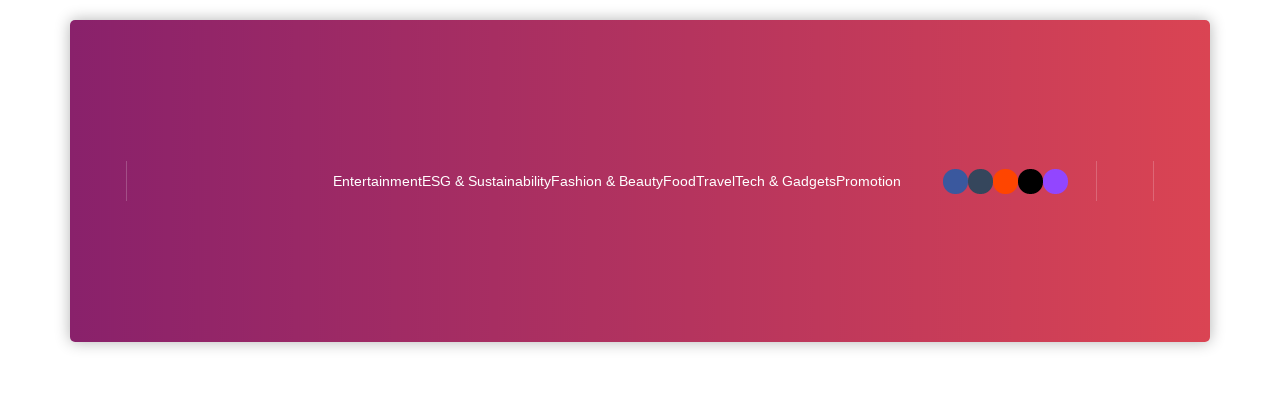

--- FILE ---
content_type: text/html; charset=UTF-8
request_url: https://thestoly.com/2023/03/beaconhouse-malaysia-enhances-learning-experience-with-chromebooks/
body_size: 60595
content:
<!DOCTYPE html><html lang="en-GB"><head><meta http-equiv="Content-Type" content="text/html;charset=UTF-8"><meta charset="UTF-8"><meta name="viewport" content="width=device-width, initial-scale=1.0"><link rel="profile" href="https://gmpg.org/xfn/11"><meta name="robots" content="index, follow, max-image-preview:large, max-snippet:-1, max-video-preview:-1"><style>img:is([sizes="auto" i],[sizes^="auto," i]){contain-intrinsic-size:3000px 1500px}</style><meta name="google-site-verification" content="oGpvRzIMz5Cu3NZOFlqYWAMwFhB3KZAWAKjfGMRU_ic"><title>Beaconhouse Malaysia Enhances Learning Experience With Chromebooks</title><meta name="description" content="Beaconhouse Malaysia enhances the learning experience. In hopes of elevating the teaching and learning experience of both students"><link rel="canonical" href="https://thestoly.com/2023/03/beaconhouse-malaysia-enhances-learning-experience-with-chromebooks/"><meta property="og:locale" content="en_GB"><meta property="og:type" content="article"><meta property="og:title" content="Beaconhouse Malaysia Enhances Learning Experience With Chromebooks"><meta property="og:description" content="Beaconhouse Malaysia enhances the learning experience. In hopes of elevating the teaching and learning experience of both students"><meta property="og:url" content="https://thestoly.com/2023/03/beaconhouse-malaysia-enhances-learning-experience-with-chromebooks/"><meta property="og:site_name" content="The Stoly"><meta property="article:published_time" content="2023-03-27T01:31:57+00:00"><meta property="og:image" content="https://thestoly.com/wp-content/uploads/2023/03/Beaconhouse-Malaysia.jpeg"><meta property="og:image:width" content="1200"><meta property="og:image:height" content="625"><meta property="og:image:type" content="image/jpeg"><meta name="author" content="Adib Mohd"><meta name="twitter:card" content="summary_large_image"><meta name="twitter:label1" content="Written by"><meta name="twitter:data1" content="Adib Mohd"><meta name="twitter:label2" content="Estimated reading time"><meta name="twitter:data2" content="3 minutes"><script type="application/ld+json" class="yoast-schema-graph">{"@context":"https://schema.org","@graph":[{"@type":"Article","@id":"https://thestoly.com/2023/03/beaconhouse-malaysia-enhances-learning-experience-with-chromebooks/#article","isPartOf":{"@id":"https://thestoly.com/2023/03/beaconhouse-malaysia-enhances-learning-experience-with-chromebooks/"},"author":{"name":"Adib Mohd","@id":"https://thestoly.com/#/schema/person/da3da84ccaa942e39ed69162c63668a5"},"headline":"Beaconhouse Malaysia Enhances Learning Experience With Chromebooks","datePublished":"2023-03-27T01:31:57+00:00","mainEntityOfPage":{"@id":"https://thestoly.com/2023/03/beaconhouse-malaysia-enhances-learning-experience-with-chromebooks/"},"wordCount":529,"publisher":{"@id":"https://thestoly.com/#organization"},"image":{"@id":"https://thestoly.com/2023/03/beaconhouse-malaysia-enhances-learning-experience-with-chromebooks/#primaryimage"},"thumbnailUrl":"https://thestoly.com/wp-content/uploads/2023/03/Beaconhouse-Malaysia.jpeg","keywords":["Beaconhouse Malaysia","Chromebooks","Learning"],"articleSection":["Tech &amp; Gadgets"],"inLanguage":"en-GB"},{"@type":"WebPage","@id":"https://thestoly.com/2023/03/beaconhouse-malaysia-enhances-learning-experience-with-chromebooks/","url":"https://thestoly.com/2023/03/beaconhouse-malaysia-enhances-learning-experience-with-chromebooks/","name":"Beaconhouse Malaysia Enhances Learning Experience With Chromebooks","isPartOf":{"@id":"https://thestoly.com/#website"},"primaryImageOfPage":{"@id":"https://thestoly.com/2023/03/beaconhouse-malaysia-enhances-learning-experience-with-chromebooks/#primaryimage"},"image":{"@id":"https://thestoly.com/2023/03/beaconhouse-malaysia-enhances-learning-experience-with-chromebooks/#primaryimage"},"thumbnailUrl":"https://thestoly.com/wp-content/uploads/2023/03/Beaconhouse-Malaysia.jpeg","datePublished":"2023-03-27T01:31:57+00:00","description":"Beaconhouse Malaysia enhances the learning experience. In hopes of elevating the teaching and learning experience of both students","breadcrumb":{"@id":"https://thestoly.com/2023/03/beaconhouse-malaysia-enhances-learning-experience-with-chromebooks/#breadcrumb"},"inLanguage":"en-GB","potentialAction":[{"@type":"ReadAction","target":["https://thestoly.com/2023/03/beaconhouse-malaysia-enhances-learning-experience-with-chromebooks/"]}]},{"@type":"ImageObject","inLanguage":"en-GB","@id":"https://thestoly.com/2023/03/beaconhouse-malaysia-enhances-learning-experience-with-chromebooks/#primaryimage","url":"https://thestoly.com/wp-content/uploads/2023/03/Beaconhouse-Malaysia.jpeg","contentUrl":"https://thestoly.com/wp-content/uploads/2023/03/Beaconhouse-Malaysia.jpeg","width":1200,"height":625},{"@type":"BreadcrumbList","@id":"https://thestoly.com/2023/03/beaconhouse-malaysia-enhances-learning-experience-with-chromebooks/#breadcrumb","itemListElement":[{"@type":"ListItem","position":1,"name":"Home","item":"https://thestoly.com/"},{"@type":"ListItem","position":2,"name":"Full-Width Page","item":"https://thestoly.com/full-width-page/"},{"@type":"ListItem","position":3,"name":"Beaconhouse Malaysia Enhances Learning Experience With Chromebooks"}]},{"@type":"WebSite","@id":"https://thestoly.com/#website","url":"https://thestoly.com/","name":"The Stoly","description":"The Story Daily","publisher":{"@id":"https://thestoly.com/#organization"},"potentialAction":[{"@type":"SearchAction","target":{"@type":"EntryPoint","urlTemplate":"https://thestoly.com/?s={search_term_string}"},"query-input":{"@type":"PropertyValueSpecification","valueRequired":true,"valueName":"search_term_string"}}],"inLanguage":"en-GB"},{"@type":"Organization","@id":"https://thestoly.com/#organization","name":"The Stoly","url":"https://thestoly.com/","logo":{"@type":"ImageObject","inLanguage":"en-GB","@id":"https://thestoly.com/#/schema/logo/image/","url":"https://thestoly.com/wp-content/uploads/2022/07/The-Stoly-Finalize_The-Stoly-Bold-Tag-Line-Transparent.png","contentUrl":"https://thestoly.com/wp-content/uploads/2022/07/The-Stoly-Finalize_The-Stoly-Bold-Tag-Line-Transparent.png","width":3417,"height":1301,"caption":"The Stoly"},"image":{"@id":"https://thestoly.com/#/schema/logo/image/"}},{"@type":"Person","@id":"https://thestoly.com/#/schema/person/da3da84ccaa942e39ed69162c63668a5","name":"Adib Mohd","sameAs":["http://siakapkeli.my"],"url":"https://thestoly.com/author/adib/"}]}</script><link rel="amphtml" href="https://thestoly.com/2023/03/beaconhouse-malaysia-enhances-learning-experience-with-chromebooks/amp/"><meta name="generator" content="AMP for WP 1.1.4"><link rel="dns-prefetch" href="//s0.wp.com"><link rel="dns-prefetch" href="//www.googletagmanager.com"><link rel="dns-prefetch" href="//ajax.googleapis.com"><link rel="dns-prefetch" href="//fonts.googleapis.com"><link rel="alternate" type="application/rss+xml" title="The Stoly » Feed" href="https://thestoly.com/feed/"><link rel="alternate" type="application/rss+xml" title="The Stoly » Comments Feed" href="https://thestoly.com/comments/feed/"><style type="text/css" id="cc-styles">*{box-sizing:border-box}ul{box-sizing:border-box;margin:var(--default-content-margin) 0 var(--default-content-margin) 3rem;list-style:disc}html{line-height:1.15;-webkit-text-size-adjust:100%;font-size:100%}body{margin:0;direction:ltr;background:var(--body-background);color:var(--body-font-color);font-family:var(--body-font,-apple-system,BlinkMacSystemFont,'Helvetica Neue',Helvetica,sans-serif);font-size:var(--body-font-size);font-weight:400;letter-spacing:var(--body-letter-spacing);text-align:left;overflow-x:hidden}main{display:block;display:block;flex-basis:100%}h1{font-size:2em;margin:0.67em 0;font-feature-settings:'lnum';font-variant-numeric:lining-nums;font-weight:var(--heading-font-weight,700);letter-spacing:var(--heading-letter-spacing,-0.0625rem);line-height:var(--heading-line-heght,1.25);margin:var(--heading-margin);word-wrap:break-word;overflow-wrap:break-word;word-break:break-all;word-break:break-word;font-family:var(--title-font,-apple-system,BlinkMacSystemFont,'Helvetica Neue',Helvetica,sans-serif);font-size:var(--h1-font-size);font-weight:var(--h1-font-weight,700);line-height:var(--h1-line-height,1.138888889)}a{background-color:transparent;transition:all 0.2s linear;color:var(--link-color,var(--black));text-decoration:var(--link-text-decoration,none);transition:all 0.2s ease;outline:0}img{border-style:none;display:block;height:auto;max-width:100%}button{font-family:inherit;font-size:100%;line-height:1.15;margin:0;overflow:visible;text-transform:none;-webkit-appearance:button;font-family:var(--body-font,-apple-system,BlinkMacSystemFont,'Helvetica Neue',Helvetica,sans-serif);line-height:1;border-radius:var(--input-border-radius);-webkit-appearance:none;-moz-appearance:none;background:var(--button-background);border:none;border-radius:var(--button-border-radius);color:var(--button-color,var(--white));font-family:var(--button-font);cursor:pointer;display:inline-block;letter-spacing:0.0333em;line-height:1.25;margin:0;opacity:1;padding:var(--button-padding);text-align:center;text-decoration:none;transition:all 0.2s ease;letter-spacing:var(--button-letter-spacing,normal);text-transform:var(--button-text-transform,none);font-size:var(--button-font-size,0.9375rem);font-weight:600}input{font-family:inherit;font-size:100%;line-height:1.15;margin:0;overflow:visible;font-family:var(--body-font,-apple-system,BlinkMacSystemFont,'Helvetica Neue',Helvetica,sans-serif);line-height:1;border-radius:var(--input-border-radius);border-color:var(--default-border-color);background:var(--default-highlight-background);color:var(--input-color,var(--entry-color))}h2{font-feature-settings:'lnum';font-variant-numeric:lining-nums;font-weight:var(--heading-font-weight,700);letter-spacing:var(--heading-letter-spacing,-0.0625rem);line-height:var(--heading-line-heght,1.25);margin:var(--heading-margin);word-wrap:break-word;overflow-wrap:break-word;word-break:break-all;word-break:break-word;font-family:var(--title-font,-apple-system,BlinkMacSystemFont,'Helvetica Neue',Helvetica,sans-serif);font-size:var(--h2-font-size)}h3{font-feature-settings:'lnum';font-variant-numeric:lining-nums;font-weight:var(--heading-font-weight,700);letter-spacing:var(--heading-letter-spacing,-0.0625rem);line-height:var(--heading-line-heght,1.25);margin:var(--heading-margin);word-wrap:break-word;overflow-wrap:break-word;word-break:break-all;word-break:break-word;font-family:var(--title-font,-apple-system,BlinkMacSystemFont,'Helvetica Neue',Helvetica,sans-serif);font-size:var(--h3-font-size)}h4{font-feature-settings:'lnum';font-variant-numeric:lining-nums;font-weight:var(--heading-font-weight,700);letter-spacing:var(--heading-letter-spacing,-0.0625rem);line-height:var(--heading-line-heght,1.25);margin:var(--heading-margin);word-wrap:break-word;overflow-wrap:break-word;word-break:break-all;word-break:break-word;font-family:var(--title-font,-apple-system,BlinkMacSystemFont,'Helvetica Neue',Helvetica,sans-serif);font-size:var(--h4-font-size);letter-spacing:var(--h4-line-height,-0.046875rem)}p{line-height:var(--default-line-height,1.5);margin:var(--paragraph-margin,0 0 1em 0)}em{font-style:italic}i{font-style:italic}li{line-height:1.5;margin:var(--list-item-margin,0 0 0.5rem 1rem)}figure{display:block;margin:0}label{display:block;font-size:0.875rem;font-weight:400;margin:0 0 0.5rem 0;font-family:var(--title-font);font-weight:600}ul ul{list-style:circle}li > ul{margin:var(--nested-list-margin,1rem 0 0 0rem)}.wp-block-cover{align-items:center;background-position:50%;box-sizing:border-box;display:flex;justify-content:center;min-height:430px;overflow:hidden;overflow:clip;padding:1em;position:relative}.entry-content{counter-reset:footnotes;width:100%;max-width:var(--site-width);margin-left:auto;margin-right:auto;font-size:var(--single-entry-font-size);color:var(--entry-color);padding-top:calc(var(--global-inner-elements-margin) / 2)}:root{--wp--preset--font-size--normal:16px;--wp--preset--font-size--huge:42px;--white:#ffffff;--black:#000000;--very-dark-grey:#131315;--dark-grey:#44464b;--medium-grey:#94979e;--light-grey:#cfd0d2;--very-light-grey:#f2f2f3;--off-white:#f7f8fa;--tfm-star-rating-color:#f8c265;--tfm-post-block-wide-sidebar-width:calc((100% - (var(--cols-3-post-margin) * 2)) / 3);--tfm-post-block-sidebar-width:calc((100% - (var(--cols-4-post-margin) * 3)) / 4);--tfm-post-block-header-padding:var(--post-margin);--tfm-post-block-width:calc(100% - var(--tfm-post-block-sidebar-width) - var(--post-margin));--grid-offset-entry-title-font-size:2.125rem;--grid-offset-half-entry-title-font-size:var(--cols-2-entry-title-font-size);--grid-offset-half-entry-title-font-size-offset:var(--cols-4-entry-title-font-size);--tfm-posts-widget-thumbnail-max-width:90px;--tfm-hero-post-margin:calc(var(--post-margin) / 2);--tfm-hero-arrow-background:linear-gradient(to right,rgba(0,0,0,0.5),rgba(0,0,0,0));--tfm-hero-arrow-next-background:linear-gradient(to left,rgba(0,0,0,0.5),rgba(0,0,0,0));--tfm-hero-arrow-color:var(--white);--white:#ffffff;--black:#000000;--very-dark-grey:#131315;--dark-grey:#44464b;--medium-grey:#94979e;--light-grey:#cfd0d2;--very-light-grey:#f2f2f3;--off-white:#f7f8fa;--body-font:'Plus Jakarta Sans',Arial,Helvetica,sans-serif;--title-font:'Plus Jakarta Sans',Arial,Helvetica,sans-serif;--white:#ffffff;--black:#000000;--very-dark-grey:#131315;--dark-grey:#44464b;--medium-grey:#94979e;--light-grey:#cfd0d2;--very-light-grey:#f2f2f3;--off-white:#f7f8fa;--small-desktop-site-max-width:1140px;--large-mobile-site-max-width:960px;--mobile-site-max-width:var(--content-max-width);--wrapper-side-gutter:calc(var(--post-margin));--wrap-inner-flex-gap:var(--post-margin);--default-border-radius:5px;--body-background:#ffffff;--body-font-color:var(--very-dark-grey);--body-font-size:1rem;--h1-font-size:3.2rem;--h2-font-size:2.25rem;--h3-font-size:1.75rem;--h4-font-size:1.5rem;--h5-font-size:1.25rem;--h6-font-size:1.1rem;--heading-font-weight:700;--body-gradient-deg:45deg;--header-background:var(--body-background);--header-color:var(--black);--header-elements-background:var(--white);--header-elements-color:var(--header-color);--header-width:var(--site-max-width);--custom-logo-width:auto;--header-padding:1.25rem var(--wrapper-side-gutter);--header-gradient-deg:90deg;--toggle-icon-color:var(--header-color);--logo-color:var(--header-color);--mobile-logo-color:var(--header-color);--header-box-shadow:0 0 15px rgba(0,0,0,0.3);--footer-background:none;--footer-gradient-deg:90deg;--sidebar-width:calc((var(--site-width) - (var(--wrap-inner-flex-gap) * 3)) / 4);--toggle-sidebar-border-color:var(--very-light-grey);--toggle-sidebar-logo-color:var(--logo-color);--toggle-sidebar-link-color:inherit;--cols-2-flex-basis:calc(100% / 2 - (var(--post-margin) / 2));--cols-3-flex-basis:calc(100% / 3 - ((var(--post-margin) * 2) / 3));--cols-4-flex-basis:calc(100% / 4 - ((var(--post-margin) * 3) / 4));--cols-5-flex-basis:calc(100% / 5 - ((var(--post-margin) * 4) / 5));--cols-6-flex-basis:calc(100% / 6 - ((var(--post-margin) * 5) / 6));--cols-7-flex-basis:calc(100% / 7 - ((var(--post-margin) * 6) / 7));--default-post-margin:1.875rem;--post-margin:1.875rem;--large-mobile-post-margin:calc(var(--post-margin) / 1.5);--mobile-post-margin:calc(var(--post-margin) / 1.5);--post-inner-elements-margin:2rem;--cover-inner-elements-margin:2.25rem;--post-thumbnail-border-radius:5px;--cols-2-post-margin:var(--post-margin);--cols-3-post-margin:var(--post-margin);--cols-4-post-margin:var(--post-margin);--cols-5-post-margin:var(--post-margin);--cols-6-post-margin:var(--post-margin);--cols-7-post-margin:var(--post-margin);--entry-wrapper-flex-gap:calc(var(--post-margin) / 2);--list-inner-flex-gap:var(--post-margin);--list-mobile-entry-wrapper-flex-gap:1.25rem;--list-style-full-width-thumbnail-max-width:calc(((100% / 3) * 2) - (var(--post-margin) / 3));--post-format-icon-background:var(--very-dark-grey);--post-format-icon-color:var(--white);--entry-title-color:var(--black);--entry-title-font-size:var(--h1-font-size);--entry-title-font-weight:600;--cols-5-entry-title-font-size:1.375rem;--cols-4-entry-title-font-size:1.375rem;--cols-3-entry-title-font-size:1.625rem;--cols-2-entry-title-font-size:2rem;--cols-1-entry-title-font-size:var(--h1-font-size);--large-mobile-entry-title-font-size:1.5rem;--medium-mobile-entry-title-font-size:1.375rem;--small-medium-mobile-entry-title-font-size:1.25rem;--mobile-entry-title-font-size:1.5rem;--small-mobile-entry-title-font-size:1.5rem;--xsmall-mobile-entry-title-font-size:1.375rem;--entry-title-letter-spacing:-0.05rem;--mobile-compact-entry-title-font-size:1.25rem;--small-mobile-compact-entry-title-font-size:1.125rem;--cols-1-1199-entry-title-font-size:2.5rem;--cols-2-1199-entry-title-font-size:1.75rem;--cols-1-large-mobile-entry-title-font-size:2rem;--cols-1-medium-mobile-entry-title-font-size:1.75rem;--list-1060-entry-title-font-size:1.5rem;--entry-meta-flex-gap:0.3125rem;--entry-meta-font-size:0.8125rem;--category-meta-font-size:0.625rem;--entry-meta-color:var(--medium-grey);--entry-meta-link-color:var(--black);--entry-meta-separator:'\2013';--avatar-width:35px;--category-meta-color:var(--black);--excerpt-font-size:var(--body-font-size);--excerpt-color:var(--entry-meta-color);--cover-primary-color:#ffffff;--cover-brightness-filter:100%;--cover-overlay-gradient:rgba(0,0,0,0.3);--cover-border-color:rgba(255,255,255,0.2);--link-color:var(--secondary-theme-color);--link-hover-color:var(--secondary-theme-color);--link-text-decoration:none;--link-hover-text-decoration:none;--post-content-link-text-decoration:underline solid var(--link-color) 2px;--post-content-link-hover-text-decoration:underline solid var(--link-hover-color) 2px;--content-width:calc(100% - (var(--post-margin) * 2));--content-max-width:46rem;--mobile-content-width:calc(var(--content-max-width) + (var(--post-margin) * 2));--thumbnail-hero-padding:40%;--thumbnail-wide-padding:56.25%;--thumbnail-landscape-padding:66.75%;--thumbnail-square-padding:100%;--thumbnail-portrait-padding:149.88%;--single-body-background:var(--body-background);--single-entry-font-size:1.1875rem;--global-primary-elements-margin:3.125rem;--global-inner-elements-margin:3.125rem;--global-elements-border-radius:0;--button-background:var(--primary-theme-color);--button-gradient-deg:90deg;--button-color:var(--white);--button-border-radius:100px;--input-border-radius:var(--default-border-radius);--input-border-color:var(--light-grey);--button-padding:0.75rem 1.25rem;--button-font:var(--body-font);--button-font-size:14px;--default-content-margin:1.5rem;--heading-margin:1.5rem 0;--entry-header-flex-gap:1.25rem;--sidebar-flex-gap:1.875rem;--footer-column-flex-gap:var(--sidebar-flex-gap);--header-flex-gap:28px;--footer-top-margin:var(--global-primary-elements-margin);--primary-menu-font-size:0.875rem;--widget-font-size:0.9375rem;--widget-subtitle-font-size:0.9375rem;--widget-link-color:var(--entry-title-color);--widget-link-padding:0.625rem 0;--widget-link-font-weight:600;--widget-background-padding:var(--post-margin);--tags-background:var(--default-highlight-background);--tags-color:var(--entry-meta-link-color);--tags-font-size:0.875rem;--default-border-color:rgba(0,0,0,0.08);--default-highlight-background:rgba(0,0,0,0.05);--mobile-avatar-width:35px;--small-mobile-avatar-width:30px;--mobile-entry-meta-font-size:0.75rem;--mobile-excerpt-font-size:1.125rem;--small-mobile-excerpt-font-size:0.875rem;--block-widget-font-size:1rem;--block-widget-title-font-size:1.25rem;--block-widget-link-color:var(--widget-link-color);--block-widget-link-font-weight:var(--widget-link-font-weight)}.aligncenter{clear:both;clear:both;display:block;margin-left:auto;margin-right:auto;text-align:center}.screen-reader-text{border:0;clip-path:inset(50%);height:1px;margin:-1px;overflow:hidden;padding:0;position:absolute;width:1px;word-wrap:normal!important;border:0;clip:rect(1px,1px,1px,1px);-webkit-clip-path:inset(50%);clip-path:inset(50%);height:1px;margin:-1px;overflow:hidden;padding:0;position:absolute !important;width:1px;word-wrap:normal !important;word-break:normal;border:0;clip:rect(1px,1px,1px,1px);-webkit-clip-path:inset(50%);clip-path:inset(50%);height:1px;margin:-1px;overflow:hidden;padding:0;position:absolute!important;width:1px;word-wrap:normal!important;border:0;clip:rect(1px,1px,1px,1px);-webkit-clip-path:inset(50%);clip-path:inset(50%);height:1px;margin:-1px;overflow:hidden;padding:0;position:absolute!important;width:1px;word-wrap:normal!important}.tfm-post-block-wrap{gap:calc(var(--post-margin) * 2);display:flex;flex-wrap:wrap;margin-left:auto;margin-right:auto;width:100%;max-width:var(--site-max-width)}.tfm-post-block{width:100%;margin:0 auto;counter-reset:post-count}.tfm-post-block-offset-wrapper{flex-basis:calc(100% / 3 - ((var(--cols-3-post-margin) * 2) / 3))}.tfm-related-posts-wrap{width:calc(100% - (var(--wrapper-side-gutter) * 2))}.tfm-before-footer-section{width:100%}.tfm-share-wrapper{display:flex;flex-direction:column;gap:var(--global-inner-elements-margin)}.tfm-social-icons{margin:0;padding:0;display:flex;flex-wrap:nowrap;list-style:none;text-transform:capitalize;gap:var(--tfm-social-icons-gap,0.5rem)}[type='submit']{-webkit-appearance:button}[type='search']{-webkit-appearance:textfield;outline-offset:-2px}.faux-heading{font-feature-settings:'lnum';font-variant-numeric:lining-nums;font-weight:var(--heading-font-weight,700);letter-spacing:var(--heading-letter-spacing,-0.0625rem);line-height:var(--heading-line-heght,1.25);margin:var(--heading-margin);word-wrap:break-word;overflow-wrap:break-word;word-break:break-all;word-break:break-word;font-family:var(--title-font,-apple-system,BlinkMacSystemFont,'Helvetica Neue',Helvetica,sans-serif);font-size:var(--h1-font-size);font-weight:var(--h1-font-weight,700);line-height:var(--h1-line-height,1.138888889)}.wrap{margin:auto;position:relative;padding-left:var(--wrapper-side-gutter);padding-right:var(--wrapper-side-gutter);padding-top:var(--global-primary-elements-margin)}.wrap + *{margin-top:var(--global-primary-elements-margin)}.wrap + * + *{margin-top:var(--global-primary-elements-margin)}.wrap-inner{max-width:var(--site-max-width);margin:auto;display:flex;flex-wrap:wrap;min-height:calc(100vh - 380px);gap:var(--wrap-inner-flex-gap)}.content-area{width:100%;max-width:var(--site-max-width);margin-left:auto;margin-right:auto}.aside-sidebar{width:100%;width:var(--sidebar-width);margin-bottom:calc(var(--global-elements-margin) * 2);position:relative;display:flex;flex-direction:column;gap:var(--sidebar-flex-gap);flex-shrink:1}.toggle-sidebar{width:100%;max-width:var(--toggle-sidebar-max-width,380px);height:100%;overflow:auto;overflow-x:hidden;background:var(--toggle-sidebar-background,var(--body-background));color:var(--toggle-sidebar-color);position:fixed;top:0;left:-460px;transition:all 0.4s ease;z-index:5000;box-shadow:var(--toggle-sidebar-box-shadow,0 5px 15px rgba(0,0,0,0.1))}.toggle-sidebar > *{margin:1.875rem;display:block;width:auto;max-width:100%}.site-header{border-bottom:var(--header-border,0);color:var(--header-color);padding:var(--header-padding);padding-bottom:0;text-align:center;display:flex;flex-wrap:wrap;flex-direction:column;align-items:center;width:100%;max-width:100%;margin:0 auto;position:relative;z-index:400;gap:1rem}.site-header-inner{background:var(--header-background);display:flex;flex-direction:column;width:100%;max-width:var(--header-width);transition:all 0.3s ease;padding:11px 0;border-radius:var(--default-border-radius);box-shadow:var(--header-box-shadow)}.header-layout-wrapper{width:100%;max-width:var(--header-width);display:flex;gap:var(--header-flex-gap);flex-direction:column;margin:0 auto}.site-logo{text-align:center;margin:0;font-size:0}.custom-logo{}.mobile-header{display:none;flex-wrap:wrap;justify-content:space-between;align-items:center;background:var(--header-background);width:100%;gap:1rem}.header-branding{display:flex;flex-wrap:wrap;justify-content:space-between;position:relative}.header-section{display:flex;align-items:center;flex:1}.header-left{justify-content:flex-start}.header-right{justify-content:flex-end}.primary-menu-container{display:flex;flex-wrap:wrap;justify-content:space-between;flex-direction:row;align-items:center;position:relative;gap:var(--header-flex-gap)}.toggle-sidebar-header{display:flex;flex-wrap:wrap;justify-content:space-between;align-items:center;border-bottom:1px solid var(--default-border-color);padding-bottom:1.875rem}.primary-nav-sidebar{margin:0;padding:0;list-style:none}.expand{width:28px;height:28px;position:absolute;bottom:auto;top:7px;right:0;cursor:pointer;display:none;z-index:200;color:var(--toggle-sidebar-link-color,var(--black));border-radius:100%}.site-search{width:100%;height:100vh;position:fixed;top:0;left:0;z-index:4000;padding-top:calc(50vh - 160px);display:none}.site-search-wrapper{display:flex;flex-direction:column;align-items:center;margin:auto;width:var(--content-width);max-width:var(--content-max-width);position:relative;gap:var(--global-inner-elements-margin)}.site-search-wrapper > *{display:flex;width:100%}.site-search-header{border:0}.section-header{width:100%;margin:0 auto;max-width:var(--site-max-width);color:var(--section-header-color,var(--entry-title-color));display:flex;flex-direction:column;justify-content:center;text-align:center;border-radius:var(--default-border-radius)}.section-header *{margin:0}.entry-wrapper{position:relative;display:flex;flex-direction:column;gap:var(--entry-wrapper-flex-gap);height:auto;justify-content:flex-start;order:var(--entry-wrapper-order,20)}.post-inner{display:flex;flex-direction:column;gap:var(--entry-wrapper-flex-gap);width:100%;height:100%}.entry-header-inner{display:flex;flex-direction:column;gap:var(--entry-header-flex-gap);position:relative;order:15;margin-left:auto;margin-right:auto;width:100%;max-width:var(--content-max-width)}.entry-header{display:flex;flex-direction:column;gap:var(--entry-header-flex-gap);position:relative;gap:2rem}.post-thumbnail{position:relative;border-radius:var(--post-thumbnail-border-radius);overflow:hidden}.entry-title{margin:0;letter-spacing:var(--entry-title-letter-spacing);font-weight:var(--entry-title-font-weight);color:var(--entry-title-color);text-decoration:none;order:var(--default-entry-title-order,30)}.single-entry-title{color:var(--entry-title-color-single,var(--entry-title-color))}[class*='entry-meta']{color:var(--entry-meta-color)}.has-slug-background{line-height:1}.entry-meta{order:var(--default-entry-meta-order,50)}.category-meta{order:var(--default-catgory-meta-order,20);display:flex}.excerpt{order:var(--default-excerpt-order,40)}.thumbnail-wrapper{order:var(--default-thumbnail-order,10);border-radius:var(--post-thumbnail-border-radius);position:relative;overflow:hidden;margin-bottom:0}.hentry-footer{display:flex;order:var(--entry-read-more-order,60);border-top:1px solid var(--default-border-color)}.the-post{display:flex;gap:var(--global-inner-elements-margin);flex-direction:column}.single-hentry-footer > *{border-top:1px solid var(--default-border-color);padding-top:var(--global-inner-elements-margin);flex-basis:100%}.tag-link-count{font-weight:normal;font-size:13px;color:var(--entry-meta-color);margin-left:5px}.site-footer{padding-left:var(--wrapper-side-gutter);padding-right:var(--wrapper-side-gutter);margin-top:var(--global-primary-elements-margin);background:var(--footer-background)}.site-footer-inner{width:100%;max-width:var(--site-max-width);margin:auto;padding:var(--global-inner-elements-margin) 0;color:var(--footer-color);border-radius:var(--default-border-radius);display:flex;flex-direction:column-reverse;gap:var(--global-primary-elements-margin);align-items:center}.footer-nav{list-style:none;padding:0;margin:0;display:flex;flex-wrap:wrap;gap:var(--footer-nav-flex-gap,2rem);width:100%;justify-content:space-between}.footer-bottom{flex-direction:row;justify-content:space-between;align-items:flex-start;width:100%;gap:var(--global-inner-elements-margin);font-size:var(--footer-font-size,0.875rem);display:none}.footer-copyright{width:var(--content-max-width);display:flex;flex-direction:column;gap:1rem}.single-content-wrapper{position:relative}.entry-content > *{margin-left:auto;margin-right:auto}.entry-content > *:not(h2):not(h3):not(h4):not(h5):not(h6){margin-bottom:var(--default-content-margin)}.widget{display:inline-block;width:100%}.widget-title{margin-top:0;line-height:1.1;font-size:var(--widget-title-font-size,var(--h4-font-size));margin:0;color:var(--widget-title-color)}.widgettitle{margin-top:0;line-height:1.1;font-size:var(--widget-title-font-size,var(--h4-font-size));margin:0;color:var(--widget-title-color)}.widget-subtitle{font-weight:600;color:var(--widget-color,var(--entry-meta-color));font-size:var(--widget-subtitle-font-size)}.aside-sticky-container{position:sticky;top:7rem;display:flex;flex-direction:column;gap:var(--sidebar-flex-gap)}.body-fade{position:fixed;top:0;height:100%;width:100%;background:var(--body-fade-background,var(--body-background));opacity:0.95;display:none;z-index:4000}.mobile-only{display:none;visibility:hidden}.goto-top{display:inline-block;position:fixed;bottom:-100px;right:25px;width:50px;height:50px;display:flex;justify-content:center;align-items:center;visibility:hidden;background:var(--button-background);color:var(--button-color);font-weight:400;border-radius:50px;z-index:4000}.has-light-dark-highlight-background-color{background:var(--default-highlight-background)}input[type='search']{-webkit-appearance:none;-moz-appearance:none;background:var(--default-highlight-background);border-style:solid;border-width:1px;box-shadow:none;display:block;font-size:var(--input-font-size,0.9375rem);letter-spacing:var(--input-letter-spacing,-0.015em);margin:var(--global-elements-margin) 0;max-width:100%;padding:var(--input-padding,0.875rem 1rem);width:100%;border-radius:var(--default-border-radius)}.site-logo img{margin:auto}.site-logo a{display:inline-block}ul.primary-menu{display:flex;flex-wrap:wrap;justify-content:center;align-items:center;gap:1rem;margin:0;padding:0;list-style:none;font-size:var(--primary-menu-font-size)}.primary-menu li{font-size:inherit;position:relative;line-height:1.1}.primary-menu > li{margin:0}.primary-menu a{color:inherit;display:inline-block;text-decoration:none;word-break:normal;word-wrap:normal;color:var(--primary-menu-link-color,var(--header-color));cursor:pointer;padding:var(--primary-menu-link-padding,0.3125rem 0)}.primary-menu ul{background:var(--primary-menu-submenu-background,var(--header-elements-background));border-radius:var(--primary-menu-submenu-border-radius,var(--default-border-radius));color:var(--primary-menu-submenu-link-color,var(--header-elements-color));opacity:0;visibility:hidden;padding:var(--primary-menu-submenu-padding,0 1rem 0 1rem);position:absolute;left:0;top:var(--primary-menu-submenu-top,calc(100% + 20px));transition:opacity 0.15s linear,transform 0.15s linear,right 0s 0.15s;transform:translateY(-0.6rem);width:var(--primary-menu-submenu-width,220px);z-index:1;list-style:none;text-align:left;margin:0;box-shadow:var(--primary-menu-submenu-box-shadow,0 0 15px rgba(0,0,0,0.1))}.primary-nav-sidebar ul{margin:0;list-style:none;display:none}.primary-nav-sidebar li{margin:0;padding:0;position:relative;line-height:normal;border-bottom:1px solid var(--default-border-color)}.primary-nav-sidebar a{padding:var(--widget-link-padding);display:flex;margin:0;align-items:center;font-weight:var(--widget-link-font-weight);color:var(--entry-meta-link-color)}.section-header h3{font-size:var(--section-header-title-font-size,var(--h3-font-size))}article.article{flex:0 1 100%;min-width:0;position:relative}article.post{flex:0 1 100%;min-width:0;position:relative}div[class*='excerpt']{font-size:var(--excerpt-font-size,1.375rem);color:var(--entry-meta-color);font-weight:var(--excerpt-font-weight,500);line-height:var(--excerpt-line-height,normal);padding:0}.post-thumbnail a{height:0;display:block;position:relative}.post-thumbnail img{width:100%}.entry-title a{color:var(--entry-title-color);text-decoration:none}.entry-meta ul{margin:0;padding:0;list-style:none;display:flex;flex-wrap:wrap;flex-direction:row;align-items:center;position:relative;gap:var(--entry-meta-flex-gap);font-size:var(--entry-meta-font-size)}.entry-meta li{margin:0}.entry-meta a{text-decoration:none;color:var(--entry-meta-link-color)}.entry-meta-author a{font-weight:600}.the-post > article{--avatar-width:40px}a[class*='cat-link']{font-weight:600;text-transform:uppercase}.after-content > div{margin:0 auto;width:100%;max-width:var(--content-max-width);border-top:1px solid var(--default-border-color)}a[class*='tag-link']{color:var(--entry-meta-link-color);font-weight:700;position:relative;font-size:var(--h6-font-size)}.footer-nav li{margin:0 0 0.3125rem 0}.widget ul{list-style:none;margin:0;padding:0;width:100%}.widget p{color:var(--widget-color)}div.sharedaddy{clear:both;clear:both}.sd-content ul{padding:0!important;margin:0 0 .7em 0!important;list-style:none!important}.primary-menu ul li{margin:0;position:relative}.primary-menu ul a{background:transparent;border:none;color:inherit;display:block;padding:var(--primary-menu-submenu-link-padding,0.75rem 0.5rem 0.75rem 0);transition:background-color 0.2s linear;transition:color 0.3s ease;width:100%;color:var(--primary-menu-submenu-link-color,var(--header-elements-color));font-size:var(--primary-menu-submenu-font-size,13px)}.sd-content ul li{display:inline-block;margin:0 5px 5px 0;padding:0}.widget > div > ul > li{margin:0;display:block}.widget ul li a{display:flex;padding:var(--widget-link-padding);color:var(--widget-link-color,var(--black));font-weight:var(--widget-link-font-weight);font-size:var(--widget-font-size)}.wp-block-cover .wp-block-cover__background{bottom:0;left:0;opacity:.5;position:absolute;right:0;top:0}.wp-block-cover .wp-block-cover__inner-container{color:inherit;position:relative;width:100%;max-width:var(--site-width);padding:2rem 2rem 2rem 2rem;margin-top:0}.tfm_posts_widget .show-post-count{counter-reset:post-count}.tfm-post-block-offset-wrapper .excerpt{display:none}.tfm-before-footer-section .widget_mc4wp_form_widget{display:flex;flex-direction:column;gap:1.5rem;text-align:center;width:100%;max-width:40rem;margin:auto}.widget .tfm-social-icons{flex-wrap:wrap}.tfm-social-icons .tfm-social-icon{display:flex;font-size:0.875rem;border:0;font-family:var(--title-font,sans-serif);font-weight:600;line-height:1;margin:0}.single-hentry-footer .tfm-social-icons{justify-content:center}.tfm-share-wrapper .share-text{width:auto;display:flex;justify-content:center;align-items:center;margin:0;font-size:var(--entry-meta-font-size)}.toggle-sidebar .widget{margin:1.875rem;display:block;width:auto;max-width:100%}.logo-left-menu-right .header-layout-wrapper{display:flex;flex-direction:row;justify-content:space-between;align-items:center}.logo-left-menu-right .header-section{flex:auto}.site-header .toggle{cursor:pointer;border-right:1px solid var(--header-border-color);padding:20px var(--header-flex-gap)}.site-header .toggle-search{border-right:0;border-left:1px solid var(--header-border-color)}.site-header .toggle-color-mode{border-right:0;border-left:1px solid var(--header-border-color)}.toggle-sidebar .close-menu{display:inline-block;text-align:right;position:relative;font-size:0.875rem}.primary-nav-sidebar .sub-menu{padding:0;margin:0}.sub-menu .expand{background:none;border:0}.toggle-sidebar .custom-logo{margin:0;max-width:var(--sidebar-logo-max-width)}.site-search .close-menu{text-align:left;margin-left:auto;border:1px solid var(--default-border-color);background:var(--default-highlight-background);padding:5px 12px;font-size:0.875rem;border-radius:20px;cursor:pointer}.site-search .search-submit{border-radius:var(--input-border-radius);border-top-left-radius:0;border-bottom-left-radius:0}.post-grid:not(.masonry){display:flex;flex-wrap:wrap;gap:var(--post-margin)}.cols-2 .article{flex-basis:var(--cols-2-flex-basis)}.cols-2 .post{flex-basis:var(--cols-2-flex-basis)}.entry-content.excerpt{font-size:var(--excerpt-font-size,1.375rem);color:var(--entry-meta-color);font-weight:var(--excerpt-font-weight,500);line-height:var(--excerpt-line-height,normal);padding:0}.thumbnail-wide .post-thumbnail{padding-bottom:var(--thumbnail-wide-padding)}.thumbnail-landscape .post-thumbnail{padding-bottom:var(--thumbnail-landscape-padding)}.cols-2 .entry-title{font-size:var(--cols-2-entry-title-font-size)}.post-meta.multi-line{min-height:var(--avatar-width)}.category-meta .categories{font-size:var(--category-meta-font-size)}.post-grid .hentry-footer{flex-direction:row;justify-content:flex-end;align-items:flex-end;display:none;position:relative;gap:0.5rem;margin-left:0;margin-right:0;margin-top:auto;width:100%;border:0}.post-grid .hentry-footer > *{order:1}.hentry-footer.single-hentry-footer{gap:var(--global-inner-elements-margin);width:100%;max-width:var(--content-max-width);margin:var(--global-inner-elements-margin) auto 0 auto;flex-wrap:wrap;padding-top:var(--global-inner-elements-margin)}.entry-meta.post-tags{flex-basis:10%;flex-grow:1;padding-top:0}.post-tags .single-post-tags{gap:calc(var(--entry-meta-flex-gap) * 2)}.post-navigation .prev-next{font-size:14px;font-weight:500}.next-article .post-inner{text-align:right}.next-article .category-meta{align-self:flex-end}.aside-sidebar .widget{border-radius:var(--default-border-radius);overflow:hidden}.widget-title + *:not(.widget-subtitle){margin-top:1.625rem}.sidebar .wp-block-cover{align-items:flex-start;padding:var(--sidebar-cover-block-padding,var(--post-margin))}[class*='wp-block'] [class*='wp-block']{margin-top:0;margin-bottom:0}.header-left .primary-menu ul{margin:0}.toggle-sidebar .close-menu span{cursor:pointer;border:1px solid var(--default-border-color);background:var(--default-highlight-background);padding:6px 12px;font-size:var(--entry-meta-font-size);border-radius:20px}.primary-nav-sidebar .sub-menu li{border:0}.primary-nav-sidebar .sub-menu a{font-weight:normal;color:var(--entry-meta-color)}.site-search .search-form input{margin:0;border-top-right-radius:0;border-bottom-right-radius:0;border-right:0}.section-header p.sub-title{color:var(--section-header-meta-color,var(--entry-meta-color));font-weight:var(--heading-font-weight);font-size:var(--heading-subtitle-font-size,1rem)}.thumbnail-uncropped .post-thumbnail a{height:100%}.thumbnail-wide .post-thumbnail a{padding-bottom:var(--thumbnail-wide-padding)}.thumbnail-landscape .post-thumbnail a{padding-bottom:var(--thumbnail-landscape-padding)}.list .post-thumbnail img{border-radius:var(--post-thumbnail-border-radius)}.multi-line.entry-meta ul{align-items:flex-end}.entry-meta.multi-line li{line-height:1.5}.post-meta.categories li{line-height:1}.post-meta.categories a{display:inline-block;color:var(--category-meta-color);padding:0}.has-slug-background a[class*='cat-link']{padding:4px 6px;border-radius:2px}.after-content > div:last-child{margin-bottom:0}.site-footer h2:not(.has-text-color){color:var(--footer-color)}.sd-social-official .sd-content ul{line-height:25px!important}.tfm-social-icons li.tfm-social-icon a{display:flex;justify-content:center;align-items:center;width:34px;height:34px;border-radius:var(--tfm-social-icon-border-radius,0);color:var(--entry-meta-link-color,var(--black));padding:0;text-decoration:none}.primary-menu ul li:last-child{border:0}.widget ul li:not(.menu-item-has-children){border-bottom:1px solid var(--default-border-color)}div.sharedaddy h3.sd-title{margin:0 0 1em 0;display:inline-block;line-height:1.2;font-size:9pt;font-weight:700;margin:0 0 1em 0;display:inline-block;line-height:1.2;font-size:9pt;font-weight:700}.sd-social-official .sd-content ul li{line-height:25px!important}.sd-social-official .sd-content ul>li{display:block;float:left;margin:0 10px 5px 0!important;height:25px}.tfm-social-icons li.tfm-social-icon a span{transition:all 0.2s ease}.widget.tfm_posts_widget .widget-subtitle{margin-bottom:1.5rem}.widget.tfm_posts_widget .post-grid{gap:var(--tfm-posts-widget-flex-gap,1.25rem);flex-direction:column}.tfm-post-block.grid-list-half .tfm-post-block-offset-wrapper{flex-basis:calc(100% / 2 - (var(--cols-2-post-margin) / 2))}.tfm-before-footer-section .widget_mc4wp_form_widget .widgettitle{font-size:var(--h3-font-size)}.tfm-share-wrapper .entry-meta.share-text{margin-left:0;margin-top:0;color:var(--entry-meta-color);width:100%;text-transform:none;order:0}.site-footer-inner > .footer-social .tfm-social-icons{justify-content:center}.the-post .hentry-footer .tfm-social-icons{flex-wrap:wrap}.tfm-social-icons.has-text .tfm-social-name{margin-left:5px;display:flex;flex-direction:column-reverse;font-size:0.8125rem}.single-hentry-footer .tfm-share-wrapper .share-text{display:block;width:100%;text-align:center;font-size:var(--h4-font-size);color:var(--entry-title-color);font-weight:var(--heading-font-weight);letter-spacing:var(--h4-line-height,-0.046875rem);margin-bottom:var(--global-elements-flex-gap,1rem)}.header-social .tfm-social-icons:not(.icon){gap:0.3125rem}.footer-social .tfm-social-icons .tfm-social-icon{margin:0}.header-social .tfm-social-icons .tfm-social-icon{margin:0}.sidebar .tfm-social-icons.has-text{gap:0.75rem}.site-header .mobile-header .header-left{flex:0}.logo-left-menu-right .header-right .tfm-social-icons-wrapper{order:-2}.primary-nav-sidebar .menu-item-has-children > .expand{display:block}.toggle-sidebar .site-logo.faux-heading{margin:0.5rem 0}.has-post-thumbnail:not(.thumbnail-uncropped) .post-thumbnail{height:0}.list .article .entry-title{font-size:var(--cols-2-entry-title-font-size)}.post-meta.multi-line .entry-meta-author{width:100%;margin-bottom:calc(0rem - var(--entry-meta-flex-gap))}.post-grid .has-author .hentry-footer{display:flex}.post-grid .has-date .hentry-footer{display:flex}.the-post .entry-content > *:last-child{margin-bottom:0}.single-hentry-footer.hentry-footer .entry-meta{order:0;border:0}.post-navigation .article .entry-title{font-size:var(--cols-4-entry-title-font-size)}.site-footer.has-footer-nav .footer-bottom{display:flex;border-top:1px solid var(--footer-border-color);padding-top:var(--global-primary-elements-margin)}.site-footer.has-footer-text .footer-bottom{display:flex;border-top:1px solid var(--footer-border-color);padding-top:var(--global-primary-elements-margin)}.has-footer-nav.has-footer-text .footer-copyright{width:auto;flex-basis:calc((100% / 4) + var(--global-inner-elements-margin));flex-shrink:0;padding-right:var(--global-inner-elements-margin);border-right:1px solid var(--footer-border-color)}.aside-sidebar .widget:first-child{margin-top:0}.aside-sidebar .widget:last-child{margin-bottom:0}.sidebar .wp-block-cover .wp-block-cover__inner-container{padding:0}.widget.tfm_posts_widget .entry-meta li{border:0}.widget.tfm_posts_widget .entry-title a{color:var(--widget-link-color,var(--entry-title-color))}.article:not(.thumbnail-uncropped) .post-thumbnail img{object-fit:cover;height:100%;position:absolute}body:not(.has-sidebar) .single-content-wrapper .entry-content{width:100vw;max-width:100vw;margin-left:calc(-50vw + 50%)}body:not(.tfm-dark-mode) .toggle-color-mode .tfm-light-mode{display:none}.tfm-social-icons.icon-background li.tfm-social-icon a{background:var(--tfm-social-icon-background,var(--default-highlight-background));border-radius:var(--tfm-social-icons-border-radius,var(--default-border-radius))}.tfm-social-icons.has-text li.tfm-social-icon a{padding:0.5rem;width:auto;height:auto}.header-social .tfm-social-icons li.tfm-social-icon a{padding-right:0;font-size:15px;width:auto;height:auto;display:flex;align-items:center;justify-content:center;color:var(--header-color);border-color:var(--header-color)}.the-post > article .entry-meta:not(.category-meta) ul{font-size:var(--single-entry-meta-font-size,0.875rem)}.entry-content p img:not(.alignleft):not(.alignright){margin-bottom:1.8rem;margin-top:2rem}.wp-block-cover .wp-block-cover__background.has-background-dim.has-background-dim-100{opacity:1}.widget [class*='tfm-']:not(.has-subtitle).has-title{margin-top:1.625rem}.widget.tfm_posts_widget .post-grid .article{}.widget.tfm_posts_widget .article .entry-title{font-size:var(--tfm-posts-widget-entry-title-font-size,1.25rem);font-weight:600}.tfm_posts_widget .show-post-count .article:not(.has-post-media){padding-left:40px}.post-grid.tfm-post-block-offset-wrapper[data-offset-meta='minimal'] .hentry-footer{display:none}.tfm-post-block-offset-wrapper.list .article .entry-title{font-size:var(--cols-4-entry-title-font-size)}.tfm-post-block.grid-list-half .tfm-post-block-offset-wrapper .entry-wrapper{gap:calc(var(--entry-wrapper-flex-gap) / 1.5)}.sidebar .tfm-social-icons .tfm-social-icon .tfm-social-name{font-size:0.875rem}.sidebar .tfm-social-icons.has-text .tfm-social-subtext{font-style:normal;font-size:var(--entry-meta-font-size);font-weight:normal;text-transform:none;color:var(--widget-color)}.sidebar .tfm-social-icons-wrapper .tfm-social-icons .tfm-social-icon{flex-basis:calc((100% / 5) - ((var(--tfm-social-icons-gap,0.5rem) * 4) / 5))}.header-section.header-left > *:not([class*='toggle']):not(.split-menu){margin-left:var(--header-elements-flex-gap,var(--header-flex-gap))}.header-section.header-right > *:not([class*='toggle']):not(.split-menu){margin-right:var(--header-elements-flex-gap,var(--header-flex-gap))}.entry-meta.multi-line .entry-meta-avatar + .entry-meta-author{margin-left:calc(var(--avatar-width) + var(--entry-meta-flex-gap));position:absolute;top:1px;width:auto;margin-left:calc(var(--avatar-width) + var(--entry-meta-flex-gap));position:absolute;top:-1px}.post-grid .hentry-footer .entry-meta.author{flex-basis:100%}.sidebar .tfm-social-icons-wrapper .tfm-social-icons .tfm-social-icon a{width:100% !important;height:100% !important;transition:all 0.3s ease;padding:1rem}.post-grid.list .entry-wrapper div + .hentry-footer{border-top:1px solid var(--default-border-color);padding-top:var(--entry-wrapper-flex-gap)}.post-grid .post-inner div:not(.thumbnail-wrapper) + .hentry-footer{border-top:1px solid var(--default-border-color);padding-top:var(--entry-wrapper-flex-gap)}.the-post > .article img:not(.avatar):not(.wp-post-image){border-radius:var(--image-embed-border-radius,0)}.tfm-social-icons.icon-background.theme li.tfm-social-icon a{color:var(--tfm-social-icon-color,var(--entry-meta-link-color))}.header-social .tfm-social-icons.icon-background li.tfm-social-icon a{background:var(--header-border-color);color:var(--header-color);width:25px;height:25px;font-size:13px}.footer-social .tfm-social-icons.icon-background li.tfm-social-icon a{background:var(--footer-border-color);color:var(--footer-color)}.widget.tfm_posts_widget .post-grid .article:last-child{border:0;padding-bottom:0}.widget.tfm_posts_widget .post-grid.has-post-thumbnails .article{border:0;padding-bottom:0}.widget.tfm_posts_widget .post-grid .article .post-inner{gap:var(--tfm-posts-widget-entry-flex-gap,var(--entry-wrapper-flex-gap))}.tfm-post-block.post-grid.grid-list-half[class*='cols'] > .article{flex-basis:calc(100% / 2 - (var(--cols-2-post-margin) / 2))}.tfm-post-block.post-grid.grid-list-half .tfm-post-block-offset-wrapper .article{flex-basis:100%}.sidebar .tfm-social-icons:not(.has-text.icon) .tfm-social-icon{border:0}.sidebar .tfm-social-icons-wrapper .tfm-social-icons.has-text .tfm-social-icon{flex-basis:100%}.post-navigation .article:not(.cover) .thumbnail-wrapper .prev-next-wrap{position:absolute;top:0;left:0;z-index:2;width:100%;height:100%;background:var(--cover-overlay-gradient);color:var(--cover-primary-color);border-radius:var(--post-thumbnail-border-radius);display:flex;justify-content:center;align-items:center}.sidebar .tfm-social-icons-wrapper .tfm-social-icons.has-text .tfm-social-icon a{justify-content:space-between;flex-direction:row-reverse;gap:0.5rem}.the-post > .article .entry-header .entry-meta a:not([class*='cat-link']){color:var(--entry-meta-link-color)}.tfm-social-icons.icon-background.brand li.tfm-social-icon:not(.email) a{color:var(--white)}.tfm-social-icons.brand.icon-background li.tfm-social-icon.facebook a{background:#3A589E}.tfm-social-icons.brand.icon-background li.tfm-social-icon.tumblr a{background:#35465c}.tfm-social-icons.brand.icon-background li.tfm-social-icon.reddit a{background:#FF4500}.tfm-social-icons.brand.icon-background li.tfm-social-icon.tiktok a{background:#000000}.tfm-social-icons.brand.icon-background li.tfm-social-icon.twitch a{background:#9246ff}.tfm-social-icons.has-round-icons.icon-background:not(.has-text) li.tfm-social-icon a{border-radius:100%}.post-grid.list .article:not(.loop-sidebar).has-post-media .post-inner{flex-direction:row;height:100%;gap:var(--list-inner-flex-gap)}.post-grid.list .article.has-post-media:not(.cover) .post-inner > *{flex-basis:50%;flex-grow:1;margin:0}.post-grid.list .article.has-post-media:not(.cover) .thumbnail-wrapper{max-width:var(--list-post-thumbnail-max-width,50%)}.widget.tfm_posts_widget .post-grid:not(.has-avatar) .entry-meta.after-title li{line-height:1}.tfm-post-block.grid-list-half[class*='cols'].post-grid > .article h3.entry-title{font-size:var(--grid-offset-half-entry-title-font-size)}.sidebar .tfm-social-icons-wrapper .tfm-social-icons.has-text.icon-background .tfm-social-icon a{justify-content:space-between;flex-direction:row-reverse;gap:0.5rem}.tfm-post-block.post-grid.grid-list-half .tfm-post-block-offset-wrapper.list .article .thumbnail-wrapper{max-width:calc(100% / 3)}.tfm-post-block.post-grid.grid-list-half .tfm-post-block-offset-wrapper.list .article:last-child{margin-bottom:auto}body:not(.home):not(.blog) .entry-content > *:not(.alignwide):not(.alignfull):not(.alignleft):not(.alignright):not(.is-style-wide){max-width:var(--content-max-width);width:var(--content-width)}.widget.tfm_posts_widget .post-grid[class*='list'] .article.has-post-media:not(.cover):not(.first-grid) .post-inner{gap:var(--tfm-posts-widget-entry-flex-gap,var(--entry-wrapper-flex-gap));flex-direction:row}.widget.tfm_posts_widget .post-grid[class*='list'] .article.has-post-media:not(.cover):not(.first-grid) .post-inner > *{flex-basis:50%;flex-grow:1;gap:0.5rem}.widget.tfm_posts_widget .post-grid[class*='list'] .article.has-post-media:not(.cover):not(.first-grid) .thumbnail-wrapper{max-width:var(--tfm-posts-widget-thumbnail-max-width);order:1}.widget.tfm_posts_widget .post-grid[class*='list'] .article.has-post-media:not(.cover):not(.first-grid) .entry-title{font-size:var(--tfm-posts-widget-list-thumb-entry-title-size,1.125rem)}.widget.tfm_posts_widget .post-grid[class*='list'].show-post-count .article:not(.cover):not(.first-grid) .entry-title{font-size:var(--tfm-posts-widget-list-thumb-entry-title-size,1.125rem)}#jp-relatedposts{display:none;padding-top:1em;margin:1em 0;position:relative;clear:both}#main div.sharedaddy{clear:both;clear:both}#jp-relatedposts h3.jp-relatedposts-headline{margin:0 0 1em 0;display:inline-block;float:left;font-size:9pt;font-weight:700;font-family:inherit}#jp-relatedposts h3.jp-relatedposts-headline em{font-style:normal;font-weight:700}#colophon.site-footer a:not([class*='tfm-social']){color:var(--footer-link-color,var(--black))}@media (min-width:1061px){.tfm-post-block.post-grid.grid-list-half .tfm-post-block-offset-wrapper.list .article .post-inner{gap:var(--entry-wrapper-flex-gap)}}@media (min-width:1361px){.tfm-post-block.grid-list-half[class*='cols'].post-grid > .article h3.entry-title{font-size:var(--cols-2-entry-title-font-size)}}@media (max-width:1360px){.tfm-post-block-wrap[data-fullwidth='false'][data-margins='true']{max-width:var(--small-desktop-site-max-width)}}@media (max-width:1199px){.tfm-post-block-wrap{--tfm-post-block-sidebar-width:var(--cols-3-flex-basis) !important;--tfm-post-block-width:calc(var(--cols-3-flex-basis) * 2);--grid-offset-entry-title-font-size:var(--cols-2-entry-title-font-size);--grid-offset-half-entry-title-font-size:var(--cols-2-1199-entry-title-font-size);--grid-offset-half-entry-title-font-size-offset:calc(var(--cols-4-entry-title-font-size) - 0.125rem)}.tfm-post-block-wrap[data-fullwidth='false'][data-margins='true']{max-width:var(--large-mobile-site-max-width);margin-left:auto;margin-right:auto}.tfm-post-block.grid-list-half .article .entry-title{font-size:calc(var(--cols-4-entry-title-font-size) - 0.125rem)}}@media (max-width:1060px){.tfm-post-block-offset-wrapper{flex-basis:100%;width:100%}.tfm-post-block-wrap[data-fullwidth='false'][data-margins='true']{max-width:var(--mobile-site-max-width)}.tfm-post-block.post-grid.grid-list-half > *{flex-basis:100% !important}.tfm-post-block.grid-list-half[class*='cols'].post-grid > .article.hentry h3.entry-title{font-size:var(--cols-1-large-mobile-entry-title-font-size)}}@media (max-width:640px){.tfm-post-block.grid-list-half[class*='cols'].post-grid > .article.hentry h3.entry-title{font-size:var(--cols-1-medium-mobile-entry-title-font-size,2rem)}}@media (max-width:540px){.tfm-post-block.mobile-grid .article .entry-title{font-size:var(--mobile-entry-title-font-size) !important}.tfm-post-block .mobile-compact .article .entry-title{font-size:var(--mobile-compact-entry-title-font-size) !important}.tfm-post-block .post-grid.list .article .post-inner{}.tfm-post-block .post-grid.list .article:not(.cover) .post-inner .thumbnail-wrapper{max-width:33% !important}.tfm-post-block .post-grid.list .article:not(.cover) .post-inner .post-thumbnail{padding-bottom:var(--thumbnail-square-padding)}}@media (min-width:1060px){.tfm-social-icon.mobile-only{display:none !important}}@media (max-width:1060px){.mobile-only.tfm-social-icon{display:flex !important}}@media screen and (-webkit-min-device-pixel-ratio:0) and (min-resolution:0.001dpcm){.site-logo img{image-rendering:-webkit-optimize-contrast}}@media (max-width:1199px){.site-header .toggle{padding:20px 18px}}@media (max-width:540px){.post-navigation .has-post-media .prev-next{font-size:0;width:100%;height:100%}.post-navigation.post-grid.mobile-compact .article.next-article.has-post-media:not(.cover) .thumbnail-wrapper{float:right;margin-right:0;margin-left:var(--entry-wrapper-flex-gap)}.post-navigation.post-grid.mobile-compact .article.next-article.has-post-media:not(.cover) .post-inner{text-align:right}.post-navigation.post-grid.mobile-compact .article.next-article.has-post-media:not(.cover) .category-meta{justify-content:flex-end}}@media (max-width:1360px){.wrap-inner{max-width:var(--small-desktop-site-max-width)}.section-header{max-width:var(--small-desktop-site-max-width)}.content-area{max-width:var(--small-desktop-site-max-width)}.header-layout-wrapper{max-width:var(--small-desktop-site-max-width)}.site-header-inner{max-width:var(--small-desktop-site-max-width)}.footer-bottom{max-width:var(--small-desktop-site-max-width)}.site-footer-inner{max-width:var(--small-desktop-site-max-width)}.aside-sidebar{width:calc((var(--small-desktop-site-max-width) - (var(--wrap-inner-flex-gap) * 3)) / 4)}}@media (max-width:1199px){body{--wrap-inner-flex-gap:var(--large-mobile-post-margin);--list-inner-flex-gap:var(--large-mobile-post-margin);--post-margin:var(--large-mobile-post-margin);--default-post-margin:var(--large-mobile-post-margin);--cols-2-flex-basis:calc(100% / 2 - (var(--mobile-post-margin) / 2));--cols-3-flex-basis:calc(100% / 3 - ((var(--mobile-post-margin) * 2) / 3));--cols-4-flex-basis:calc(100% / 4 - ((var(--mobile-post-margin) * 3) / 4));--primary-menu-font-size:13px;--header-flex-gap:18px;--h1-font-size:2.75rem;--h2-font-size:2.25rem;--h3-font-size:1.75rem;--h4-font-size:1.5rem;--h5-font-size:1.25rem;--h6-font-size:1.1rem}.post-inner{gap:calc(var(--entry-wrapper-flex-gap) * 0.75)}.entry-wrapper{gap:calc(var(--entry-wrapper-flex-gap) * 0.75)}}@media (max-width:1199px){.wrap-inner{max-width:var(--large-mobile-site-max-width);flex-direction:column}.site-footer-inner{max-width:var(--large-mobile-site-max-width)}.footer-bottom{max-width:var(--large-mobile-site-max-width)}.section-header{max-width:var(--large-mobile-site-max-width)}.header-layout-wrapper{max-width:var(--large-mobile-site-max-width)}.site-header-inner{max-width:var(--large-mobile-site-max-width)}.content-area{max-width:var(--large-mobile-site-max-width)}.aside-sidebar{width:100%;max-width:var(--content-max-width);margin-left:auto;margin-right:auto;margin-top:var(--global-primary-elements-margin);padding-top:var(--global-primary-elements-margin)}ul.primary-menu{gap:0.5rem}.entry-meta ul{font-size:var(--mobile-entry-meta-font-size)}div[class*='excerpt']{font-size:var(--mobile-excerpt-font-size)}.cols-2 .entry-title{font-size:var(--cols-2-1199-entry-title-font-size)}.post-meta.multi-line{}.entry-content.excerpt{font-size:var(--mobile-excerpt-font-size)}body .single-content-wrapper .entry-content{width:100vw;max-width:100vw;margin-left:calc(-50vw + 50%)}.list .article .entry-title{font-size:var(--cols-2-1199-entry-title-font-size)}.entry-meta.multi-line .entry-meta-avatar + .entry-meta-author{margin-left:calc(var(--mobile-avatar-width) + var(--entry-meta-flex-gap))}}@media (max-width:1060px){.wrap-inner{max-width:var(--mobile-site-max-width);flex-wrap:nowrap}.site-footer-inner{max-width:var(--mobile-site-max-width)}.footer-bottom{max-width:var(--mobile-site-max-width);flex-direction:column}.section-header{max-width:var(--mobile-site-max-width)}.content-area{max-width:var(--mobile-site-max-width)}.mobile-header{display:flex}.site-header > *:not(.mobile-header){display:none}.site-header .header-layout-wrapper{display:none}.mobile-header .custom-logo{width:100%;max-width:var(--custom-logo-width-mobile)}.site-footer.has-footer-text .footer-copyright{border:0;text-align:center;width:100%;padding-right:0;flex-direction:column}.site-header.logo-left-menu-right .mobile-header .site-logo{margin-right:auto}#site-header{padding:0;position:static}#site-header.sticky-mobile-nav{position:sticky;top:0;margin:0 !important}}@media (max-width:1060px){body{--global-primary-elements-margin:calc(var(--post-margin) * 1.5);--global-inner-elements-margin:calc(var(--post-margin) * 1.5)}.mobile-only{display:inline-block !important;visibility:visible}.aside-sidebar{margin-top:0 !important}.post-grid{--post-margin:var(--mobile-post-margin);--default-post-margin:var(--mobile-post-margin);--cols-2-flex-basis:calc(100% / 2 - (var(--mobile-post-margin) / 2));--cols-3-flex-basis:calc(100% / 3 - ((var(--mobile-post-margin) * 2) / 3))}input[type='search']{font-size:16px}.post-grid:not(.cols-1):not([class*='list']) .article:not(.first-full){flex-basis:var(--cols-2-flex-basis)}.post-grid[class*='list'][class*='cols'] .article:not(.grid-style){flex-basis:100%}.post-grid.list:not(.post-navigation) .article.has-post-media:not(.cover) .thumbnail-wrapper{max-width:var(--list-post-thumbnail-max-width,33%)}.post-grid[class*='cols'][class*='grid']:not(.post-navigation) .article.hentry .entry-title{font-size:var(--large-mobile-entry-title-font-size)}.post-grid.list[class*='cols'] .article.has-post-media:not(.cover) .post-inner .thumbnail-wrapper{}}@media (max-width:768px){.post-grid.list[class*='cols']:not(.post-navigation) .article.has-post-media:not(.cover) .post-inner .thumbnail-wrapper{max-width:var(--list-small-post-thumbnail-max-width,33%)}.post-grid.list[class*='cols'] .article.has-post-media:not(.cover):not(.thumbnail-square):not(.thumbnail-portrait) .post-thumbnail{padding-bottom:var(--thumbnail-landscape-padding)}.post-grid.list[class*='cols'] .article.has-post-media:not(.cover):not(.thumbnail-square):not(.thumbnail-portrait) .post-thumbnail a{padding-bottom:var(--thumbnail-landscape-padding)}}@media (max-width:680px){body{--h1-font-size:2.25rem;--h2-font-size:2rem;--h3-font-size:1.5rem;--h4-font-size:1.25rem;--h5-font-size:1.1rem;--h6-font-size:1rem}}@media (max-width:640px){body{--single-entry-font-size:var(--body-font-size)}.post-grid[class*='cols'][class*='grid'] .article.hentry .entry-title{font-size:var(--medium-mobile-entry-title-font-size)}.post-grid[class*='cols'].list .article.hentry .entry-title{font-size:var(--mobile-compact-entry-title-font-size)}}@media (max-width:540px){body{--h1-font-size:2rem;--h2-font-size:1.75rem;--h3-font-size:1.375rem;--h4-font-size:1.25rem;--h5-font-size:1.1rem;--h6-font-size:1rem}.hidden-mobile{display:none !important;visibility:hidden !important}.footer-bottom{flex-direction:column}.footer-nav{justify-content:center;text-align:center}.entry-meta ul{font-size:var(--mobile-entry-meta-font-size,0.75rem)}a[class*='cat-link']{font-size:10px}.entry-meta li{line-height:1}.mobile-header .custom-logo{max-width:var(--custom-logo-width-small-mobile)}.mobile-header .toggle{padding:16px 14px}.post-meta.multi-line{}.footer-bottom > *:not(:last-child){margin:0 0 1rem 0}.entry-meta.post-tags{flex-basis:100% !important;flex-grow:1;align-items:center !important}.post-tags .single-post-tags{justify-content:center}.mobile-compact .post-thumbnail a{position:static}.post-grid[class*='grid'] .article{flex-basis:100% !important}.post-grid.mobile-compact .post-thumbnail{padding-bottom:var(--thumbnail-square-padding) !important}.entry-meta.multi-line .entry-meta-avatar + .entry-meta-author{}.post-grid.list:not(.mobile-compact) .article.has-post-media .post-inner{flex-direction:column !important;gap:var(--entry-wrapper-flex-gap,1rem) !important;height:auto}.post-grid[class*='list'] .article:not(.grid-style):not(.cover) .post-inner > *{max-width:100% !important;width:100% !important}.post-grid[class*='cols'].mobile-grid .article.hentry .entry-title{font-size:var(--mobile-entry-title-font-size)}.post-grid.mobile-compact .article.has-post-media:not(.has-post-format-media):not(.cover) .post-inner{display:block}.post-grid.mobile-compact .article.has-post-media:not(.has-post-format-media):not(.cover) .post-inner > *{width:calc(67% - var(--entry-wrapper-flex-gap)) !important;float:right}.post-grid.mobile-compact .article.has-post-media:not(.has-post-format-media):not(.cover) .thumbnail-wrapper{width:var(--list-small-post-thumbnail-max-width,33%) !important;float:left;margin-right:var(--entry-wrapper-flex-gap)}.post-grid[class*='cols'][class*='grid'].mobile-compact .article.hentry .entry-title{font-size:var(--mobile-compact-entry-title-font-size)}.post-grid[class*='cols'][class*='list'].mobile-compact .article.hentry .entry-title{font-size:var(--mobile-compact-entry-title-font-size)}.post-grid.mobile-compact.post-navigation .article.has-post-media:not(.has-post-format-media):not(.cover) .post-inner > *{width:calc(100% - (var(--entry-wrapper-flex-gap) + 90px)) !important}.post-grid.mobile-compact.post-navigation .article.has-post-media:not(.has-post-format-media):not(.cover) .thumbnail-wrapper{max-width:90px !important}.post-grid.mobile-compact .article:not(.has-post-format-media):not(.cover) .post-inner > *:not(:last-child):not(.thumbnail-wrapper){margin-bottom:calc(var(--entry-wrapper-flex-gap) / 2)}}@media (max-width:440px){div[class*='excerpt']{font-size:var(--small-mobile-excerpt-font-size)}.entry-content.excerpt{font-size:var(--small-mobile-excerpt-font-size)}.post-grid[class*='cols'][class*='grid'] .article.hentry .entry-title{font-size:var(--small-mobile-entry-title-font-size) !important}.post-grid[class*='cols'].mobile-compact .article.hentry .entry-title{font-size:var(--small-mobile-compact-entry-title-font-size) !important}}@media (max-width:380px){.post-grid[class*='cols'][class*='grid'].mobile-grid .article.hentry .entry-title{font-size:var(--xsmall-mobile-entry-title-font-size) !important}}</style><script type="cwvpsbdelayedscript" data-cwvpsb-type="text/javascript">

window._wpemojiSettings = {"baseUrl":"https:\/\/s.w.org\/images\/core\/emoji\/16.0.1\/72x72\/","ext":".png","svgUrl":"https:\/\/s.w.org\/images\/core\/emoji\/16.0.1\/svg\/","svgExt":".svg","source":{"concatemoji":"https:\/\/thestoly.com\/wp-includes\/js\/wp-emoji-release.min.js?ver=6.8.3&time=1768932435"}};

!function(s,n){var o,i,e;function c(e){try{var t={supportTests:e,timestamp:(new Date).valueOf()};sessionStorage.setItem(o,JSON.stringify(t))}catch(e){}}function p(e,t,n){e.clearRect(0,0,e.canvas.width,e.canvas.height),e.fillText(t,0,0);var t=new Uint32Array(e.getImageData(0,0,e.canvas.width,e.canvas.height).data),a=(e.clearRect(0,0,e.canvas.width,e.canvas.height),e.fillText(n,0,0),new Uint32Array(e.getImageData(0,0,e.canvas.width,e.canvas.height).data));return t.every(function(e,t){return e===a[t]})}function u(e,t){e.clearRect(0,0,e.canvas.width,e.canvas.height),e.fillText(t,0,0);for(var n=e.getImageData(16,16,1,1),a=0;a<n.data.length;a++)if(0!==n.data[a])return!1;return!0}function f(e,t,n,a){switch(t){case"flag":return n(e,"\ud83c\udff3\ufe0f\u200d\u26a7\ufe0f","\ud83c\udff3\ufe0f\u200b\u26a7\ufe0f")?!1:!n(e,"\ud83c\udde8\ud83c\uddf6","\ud83c\udde8\u200b\ud83c\uddf6")&&!n(e,"\ud83c\udff4\udb40\udc67\udb40\udc62\udb40\udc65\udb40\udc6e\udb40\udc67\udb40\udc7f","\ud83c\udff4\u200b\udb40\udc67\u200b\udb40\udc62\u200b\udb40\udc65\u200b\udb40\udc6e\u200b\udb40\udc67\u200b\udb40\udc7f");case"emoji":return!a(e,"\ud83e\udedf")}return!1}function g(e,t,n,a){var r="undefined"!=typeof WorkerGlobalScope&&self instanceof WorkerGlobalScope?new OffscreenCanvas(300,150):s.createElement("canvas"),o=r.getContext("2d",{willReadFrequently:!0}),i=(o.textBaseline="top",o.font="600 32px Arial",{});return e.forEach(function(e){i[e]=t(o,e,n,a)}),i}function t(e){var t=s.createElement("script");t.src=e,t.defer=!0,s.head.appendChild(t)}"undefined"!=typeof Promise&&(o="wpEmojiSettingsSupports",i=["flag","emoji"],n.supports={everything:!0,everythingExceptFlag:!0},e=new Promise(function(e){s.addEventListener("DOMContentLoaded",e,{once:!0})}),new Promise(function(t){var n=function(){try{var e=JSON.parse(sessionStorage.getItem(o));if("object"==typeof e&&"number"==typeof e.timestamp&&(new Date).valueOf()<e.timestamp+604800&&"object"==typeof e.supportTests)return e.supportTests}catch(e){}return null}();if(!n){if("undefined"!=typeof Worker&&"undefined"!=typeof OffscreenCanvas&&"undefined"!=typeof URL&&URL.createObjectURL&&"undefined"!=typeof Blob)try{var e="postMessage("+g.toString()+"("+[JSON.stringify(i),f.toString(),p.toString(),u.toString()].join(",")+"));",a=new Blob([e],{type:"text/javascript"}),r=new Worker(URL.createObjectURL(a),{name:"wpTestEmojiSupports"});return void(r.onmessage=function(e){c(n=e.data),r.terminate(),t(n)})}catch(e){}c(n=g(i,f,p,u))}t(n)}).then(function(e){for(var t in e)n.supports[t]=e[t],n.supports.everything=n.supports.everything&&n.supports[t],"flag"!==t&&(n.supports.everythingExceptFlag=n.supports.everythingExceptFlag&&n.supports[t]);n.supports.everythingExceptFlag=n.supports.everythingExceptFlag&&!n.supports.flag,n.DOMReady=!1,n.readyCallback=function(){n.DOMReady=!0}}).then(function(){return e}).then(function(){var e;n.supports.everything||(n.readyCallback(),(e=n.source||{}).concatemoji?t(e.concatemoji):e.wpemoji&&e.twemoji&&(t(e.twemoji),t(e.wpemoji)))}))}((window,document),window._wpemojiSettings);

</script><style id="wp-emoji-styles-inline-css" type="text/css" data-cwvpsb-cc-type="text/css">img.wp-smiley,img.emoji{display:inline !important;border:none !important;box-shadow:none !important;height:1em !important;width:1em !important;margin:0 0.07em !important;vertical-align:-0.1em !important;background:none !important;padding:0 !important}</style><link rel="cwvpsbdelayedstyle" id="wp-block-library-css" href="https://c0.wp.com/c/6.8.3/wp-includes/css/dist/block-library/style.min.css" type="text/css" media="all" data-cwvpsb-rel="stylesheet" defer><style id="wp-block-library-theme-inline-css" type="text/css" data-cwvpsb-cc-type="text/css">.wp-block-audio:where(figcaption){color:#555;font-size:13px;text-align:center}.is-dark-theme .wp-block-audio:where(figcaption){color:#ffffffa6}.wp-block-audio{margin:0 0 1em}.wp-block-code{border:1px solid #ccc;border-radius:4px;font-family:Menlo,Consolas,monaco,monospace;padding:.8em 1em}.wp-block-embed:where(figcaption){color:#555;font-size:13px;text-align:center}.is-dark-theme .wp-block-embed:where(figcaption){color:#ffffffa6}.wp-block-embed{margin:0 0 1em}.blocks-gallery-caption{color:#555;font-size:13px;text-align:center}.is-dark-theme .blocks-gallery-caption{color:#ffffffa6}:root:where(.wp-block-image figcaption){color:#555;font-size:13px;text-align:center}.is-dark-theme:root:where(.wp-block-image figcaption){color:#ffffffa6}.wp-block-image{margin:0 0 1em}.wp-block-pullquote{border-bottom:4px solid;border-top:4px solid;color:currentColor;margin-bottom:1.75em}.wp-block-pullquote cite,.wp-block-pullquote footer,.wp-block-pullquote__citation{color:currentColor;font-size:.8125em;font-style:normal;text-transform:uppercase}.wp-block-quote{border-left:.25em solid;margin:0 0 1.75em;padding-left:1em}.wp-block-quote cite,.wp-block-quote footer{color:currentColor;font-size:.8125em;font-style:normal;position:relative}.wp-block-quote:where(.has-text-align-right){border-left:none;border-right:.25em solid;padding-left:0;padding-right:1em}.wp-block-quote:where(.has-text-align-center){border:none;padding-left:0}.wp-block-quote.is-large,.wp-block-quote.is-style-large,.wp-block-quote:where(.is-style-plain){border:none}.wp-block-search .wp-block-search__label{font-weight:700}.wp-block-search__button{border:1px solid #ccc;padding:.375em .625em}:where(.wp-block-group.has-background){padding:1.25em 2.375em}.wp-block-separator.has-css-opacity{opacity:.4}.wp-block-separator{border:none;border-bottom:2px solid;margin-left:auto;margin-right:auto}.wp-block-separator.has-alpha-channel-opacity{opacity:1}.wp-block-separator:not(.is-style-wide):not(.is-style-dots){width:100px}.wp-block-separator.has-background:not(.is-style-dots){border-bottom:none;height:1px}.wp-block-separator.has-background:not(.is-style-wide):not(.is-style-dots){height:2px}.wp-block-table{margin:0 0 1em}.wp-block-table td,.wp-block-table th{word-break:normal}.wp-block-table:where(figcaption){color:#555;font-size:13px;text-align:center}.is-dark-theme .wp-block-table:where(figcaption){color:#ffffffa6}.wp-block-video:where(figcaption){color:#555;font-size:13px;text-align:center}.is-dark-theme .wp-block-video:where(figcaption){color:#ffffffa6}.wp-block-video{margin:0 0 1em}:root:where(.wp-block-template-part.has-background){margin-bottom:0;margin-top:0;padding:1.25em 2.375em}</style><style id="classic-theme-styles-inline-css" type="text/css" data-cwvpsb-cc-type="text/css">.wp-block-button__link{color:#fff;background-color:#32373c;border-radius:9999px;box-shadow:none;text-decoration:none;padding:calc(.667em + 2px) calc(1.333em + 2px);font-size:1.125em}.wp-block-file__button{background:#32373c;color:#fff;text-decoration:none}</style><style id="global-styles-inline-css" type="text/css" data-cwvpsb-cc-type="text/css">:root{--wp--preset--aspect-ratio--square:1;--wp--preset--aspect-ratio--4-3:4/3;--wp--preset--aspect-ratio--3-4:3/4;--wp--preset--aspect-ratio--3-2:3/2;--wp--preset--aspect-ratio--2-3:2/3;--wp--preset--aspect-ratio--16-9:16/9;--wp--preset--aspect-ratio--9-16:9/16;--wp--preset--color--black:#000000;--wp--preset--color--cyan-bluish-gray:#abb8c3;--wp--preset--color--white:#ffffff;--wp--preset--color--pale-pink:#f78da7;--wp--preset--color--vivid-red:#cf2e2e;--wp--preset--color--luminous-vivid-orange:#ff6900;--wp--preset--color--luminous-vivid-amber:#fcb900;--wp--preset--color--light-green-cyan:#7bdcb5;--wp--preset--color--vivid-green-cyan:#00d084;--wp--preset--color--pale-cyan-blue:#8ed1fc;--wp--preset--color--vivid-cyan-blue:#0693e3;--wp--preset--color--vivid-purple:#9b51e0;--wp--preset--color--primary-theme-color:#da4453;--wp--preset--color--secondary-theme-color:#89216b;--wp--preset--color--tertiary-theme-color:#ffb14f;--wp--preset--color--very-dark-grey:#131315;--wp--preset--color--dark-grey:#45464b;--wp--preset--color--medium-grey:#94979e;--wp--preset--color--light-grey:#cfd0d2;--wp--preset--color--light-dark-highlight:#f2f2f2;--wp--preset--gradient--vivid-cyan-blue-to-vivid-purple:linear-gradient(135deg,rgba(6,147,227,1) 0%,rgb(155,81,224) 100%);--wp--preset--gradient--light-green-cyan-to-vivid-green-cyan:linear-gradient(135deg,rgb(122,220,180) 0%,rgb(0,208,130) 100%);--wp--preset--gradient--luminous-vivid-amber-to-luminous-vivid-orange:linear-gradient(135deg,rgba(252,185,0,1) 0%,rgba(255,105,0,1) 100%);--wp--preset--gradient--luminous-vivid-orange-to-vivid-red:linear-gradient(135deg,rgba(255,105,0,1) 0%,rgb(207,46,46) 100%);--wp--preset--gradient--very-light-gray-to-cyan-bluish-gray:linear-gradient(135deg,rgb(238,238,238) 0%,rgb(169,184,195) 100%);--wp--preset--gradient--cool-to-warm-spectrum:linear-gradient(135deg,rgb(74,234,220) 0%,rgb(151,120,209) 20%,rgb(207,42,186) 40%,rgb(238,44,130) 60%,rgb(251,105,98) 80%,rgb(254,248,76) 100%);--wp--preset--gradient--blush-light-purple:linear-gradient(135deg,rgb(255,206,236) 0%,rgb(152,150,240) 100%);--wp--preset--gradient--blush-bordeaux:linear-gradient(135deg,rgb(254,205,165) 0%,rgb(254,45,45) 50%,rgb(107,0,62) 100%);--wp--preset--gradient--luminous-dusk:linear-gradient(135deg,rgb(255,203,112) 0%,rgb(199,81,192) 50%,rgb(65,88,208) 100%);--wp--preset--gradient--pale-ocean:linear-gradient(135deg,rgb(255,245,203) 0%,rgb(182,227,212) 50%,rgb(51,167,181) 100%);--wp--preset--gradient--electric-grass:linear-gradient(135deg,rgb(202,248,128) 0%,rgb(113,206,126) 100%);--wp--preset--gradient--midnight:linear-gradient(135deg,rgb(2,3,129) 0%,rgb(40,116,252) 100%);--wp--preset--gradient--primary-to-secondary:linear-gradient(135deg,rgba(218,68,83,1) 0%,rgba(137,33,107,1) 100%);--wp--preset--gradient--secondary-to-tertiary:linear-gradient(135deg,rgba(137,33,107,1) 0%,rgba(255,177,79,1) 100%);--wp--preset--gradient--primary-to-tertiary:linear-gradient(135deg,rgba(218,68,83,1) 0%,rgba(255,177,79,1) 100%);--wp--preset--font-size--small:13px;--wp--preset--font-size--medium:20px;--wp--preset--font-size--large:36px;--wp--preset--font-size--x-large:42px;--wp--preset--spacing--20:0.44rem;--wp--preset--spacing--30:0.67rem;--wp--preset--spacing--40:1rem;--wp--preset--spacing--50:1.5rem;--wp--preset--spacing--60:2.25rem;--wp--preset--spacing--70:3.38rem;--wp--preset--spacing--80:5.06rem;--wp--preset--shadow--natural:6px 6px 9px rgba(0,0,0,0.2);--wp--preset--shadow--deep:12px 12px 50px rgba(0,0,0,0.4);--wp--preset--shadow--sharp:6px 6px 0px rgba(0,0,0,0.2);--wp--preset--shadow--outlined:6px 6px 0px -3px rgba(255,255,255,1),6px 6px rgba(0,0,0,1);--wp--preset--shadow--crisp:6px 6px 0px rgba(0,0,0,1)}:where(.is-layout-flex){gap:0.5em}:where(.is-layout-grid){gap:0.5em}body .is-layout-flex{display:flex}.is-layout-flex{flex-wrap:wrap;align-items:center}.is-layout-flex >:is(*,div){margin:0}body .is-layout-grid{display:grid}.is-layout-grid >:is(*,div){margin:0}:where(.wp-block-columns.is-layout-flex){gap:2em}:where(.wp-block-columns.is-layout-grid){gap:2em}:where(.wp-block-post-template.is-layout-flex){gap:1.25em}:where(.wp-block-post-template.is-layout-grid){gap:1.25em}.has-black-color{color:var(--wp--preset--color--black) !important}.has-cyan-bluish-gray-color{color:var(--wp--preset--color--cyan-bluish-gray) !important}.has-white-color{color:var(--wp--preset--color--white) !important}.has-pale-pink-color{color:var(--wp--preset--color--pale-pink) !important}.has-vivid-red-color{color:var(--wp--preset--color--vivid-red) !important}.has-luminous-vivid-orange-color{color:var(--wp--preset--color--luminous-vivid-orange) !important}.has-luminous-vivid-amber-color{color:var(--wp--preset--color--luminous-vivid-amber) !important}.has-light-green-cyan-color{color:var(--wp--preset--color--light-green-cyan) !important}.has-vivid-green-cyan-color{color:var(--wp--preset--color--vivid-green-cyan) !important}.has-pale-cyan-blue-color{color:var(--wp--preset--color--pale-cyan-blue) !important}.has-vivid-cyan-blue-color{color:var(--wp--preset--color--vivid-cyan-blue) !important}.has-vivid-purple-color{color:var(--wp--preset--color--vivid-purple) !important}.has-black-background-color{background-color:var(--wp--preset--color--black) !important}.has-cyan-bluish-gray-background-color{background-color:var(--wp--preset--color--cyan-bluish-gray) !important}.has-white-background-color{background-color:var(--wp--preset--color--white) !important}.has-pale-pink-background-color{background-color:var(--wp--preset--color--pale-pink) !important}.has-vivid-red-background-color{background-color:var(--wp--preset--color--vivid-red) !important}.has-luminous-vivid-orange-background-color{background-color:var(--wp--preset--color--luminous-vivid-orange) !important}.has-luminous-vivid-amber-background-color{background-color:var(--wp--preset--color--luminous-vivid-amber) !important}.has-light-green-cyan-background-color{background-color:var(--wp--preset--color--light-green-cyan) !important}.has-vivid-green-cyan-background-color{background-color:var(--wp--preset--color--vivid-green-cyan) !important}.has-pale-cyan-blue-background-color{background-color:var(--wp--preset--color--pale-cyan-blue) !important}.has-vivid-cyan-blue-background-color{background-color:var(--wp--preset--color--vivid-cyan-blue) !important}.has-vivid-purple-background-color{background-color:var(--wp--preset--color--vivid-purple) !important}.has-black-border-color{border-color:var(--wp--preset--color--black) !important}.has-cyan-bluish-gray-border-color{border-color:var(--wp--preset--color--cyan-bluish-gray) !important}.has-white-border-color{border-color:var(--wp--preset--color--white) !important}.has-pale-pink-border-color{border-color:var(--wp--preset--color--pale-pink) !important}.has-vivid-red-border-color{border-color:var(--wp--preset--color--vivid-red) !important}.has-luminous-vivid-orange-border-color{border-color:var(--wp--preset--color--luminous-vivid-orange) !important}.has-luminous-vivid-amber-border-color{border-color:var(--wp--preset--color--luminous-vivid-amber) !important}.has-light-green-cyan-border-color{border-color:var(--wp--preset--color--light-green-cyan) !important}.has-vivid-green-cyan-border-color{border-color:var(--wp--preset--color--vivid-green-cyan) !important}.has-pale-cyan-blue-border-color{border-color:var(--wp--preset--color--pale-cyan-blue) !important}.has-vivid-cyan-blue-border-color{border-color:var(--wp--preset--color--vivid-cyan-blue) !important}.has-vivid-purple-border-color{border-color:var(--wp--preset--color--vivid-purple) !important}.has-vivid-cyan-blue-to-vivid-purple-gradient-background{background:var(--wp--preset--gradient--vivid-cyan-blue-to-vivid-purple) !important}.has-light-green-cyan-to-vivid-green-cyan-gradient-background{background:var(--wp--preset--gradient--light-green-cyan-to-vivid-green-cyan) !important}.has-luminous-vivid-amber-to-luminous-vivid-orange-gradient-background{background:var(--wp--preset--gradient--luminous-vivid-amber-to-luminous-vivid-orange) !important}.has-luminous-vivid-orange-to-vivid-red-gradient-background{background:var(--wp--preset--gradient--luminous-vivid-orange-to-vivid-red) !important}.has-very-light-gray-to-cyan-bluish-gray-gradient-background{background:var(--wp--preset--gradient--very-light-gray-to-cyan-bluish-gray) !important}.has-cool-to-warm-spectrum-gradient-background{background:var(--wp--preset--gradient--cool-to-warm-spectrum) !important}.has-blush-light-purple-gradient-background{background:var(--wp--preset--gradient--blush-light-purple) !important}.has-blush-bordeaux-gradient-background{background:var(--wp--preset--gradient--blush-bordeaux) !important}.has-luminous-dusk-gradient-background{background:var(--wp--preset--gradient--luminous-dusk) !important}.has-pale-ocean-gradient-background{background:var(--wp--preset--gradient--pale-ocean) !important}.has-electric-grass-gradient-background{background:var(--wp--preset--gradient--electric-grass) !important}.has-midnight-gradient-background{background:var(--wp--preset--gradient--midnight) !important}.has-small-font-size{font-size:var(--wp--preset--font-size--small) !important}.has-medium-font-size{font-size:var(--wp--preset--font-size--medium) !important}.has-large-font-size{font-size:var(--wp--preset--font-size--large) !important}.has-x-large-font-size{font-size:var(--wp--preset--font-size--x-large) !important}:where(.wp-block-post-template.is-layout-flex){gap:1.25em}:where(.wp-block-post-template.is-layout-grid){gap:1.25em}:where(.wp-block-columns.is-layout-flex){gap:2em}:where(.wp-block-columns.is-layout-grid){gap:2em}:root:where(.wp-block-pullquote){font-size:1.5em;line-height:1.6}</style><link rel="cwvpsbdelayedstyle" id="contact-form-7-css" href="https://thestoly.com/wp-content/plugins/contact-form-7/includes/css/styles.css" type="text/css" media="all" data-cwvpsb-rel="stylesheet" defer><link rel="cwvpsbdelayedstyle" id="mks_shortcodes_fntawsm_css-css" href="https://thestoly.com/wp-content/plugins/meks-flexible-shortcodes/css/font-awesome/css/font-awesome.min.css" type="text/css" media="screen" data-cwvpsb-rel="stylesheet" defer><link rel="cwvpsbdelayedstyle" id="mks_shortcodes_simple_line_icons-css" href="https://thestoly.com/wp-content/plugins/meks-flexible-shortcodes/css/simple-line/simple-line-icons.css" type="text/css" media="screen" data-cwvpsb-rel="stylesheet" defer><link rel="cwvpsbdelayedstyle" id="mks_shortcodes_css-css" href="https://thestoly.com/wp-content/plugins/meks-flexible-shortcodes/css/style.css" type="text/css" media="screen" data-cwvpsb-rel="stylesheet" defer><link rel="cwvpsbdelayedstyle" id="dashicons-css" href="https://c0.wp.com/c/6.8.3/wp-includes/css/dashicons.min.css" type="text/css" media="all" data-cwvpsb-rel="stylesheet" defer><link rel="cwvpsbdelayedstyle" id="post-views-counter-frontend-css" href="https://thestoly.com/wp-content/plugins/post-views-counter/css/frontend.min.css" type="text/css" media="all" data-cwvpsb-rel="stylesheet" defer><link rel="cwvpsbdelayedstyle" id="tfm-theme-boost-icons-css" href="https://thestoly.com/wp-content/plugins/tfm-theme-boost/css/fontello/css/fontello.css" type="text/css" media="all" data-cwvpsb-rel="stylesheet" defer><link rel="cwvpsbdelayedstyle" id="tfm-theme-boost-style-css" href="https://thestoly.com/wp-content/plugins/tfm-theme-boost/css/style.css" type="text/css" media="all" data-cwvpsb-rel="stylesheet" defer><link rel="cwvpsbdelayedstyle" id="tfm-hero-style-css" href="https://thestoly.com/wp-content/plugins/tfm-theme-boost/tfm-hero/css/style.css" type="text/css" media="all" data-cwvpsb-rel="stylesheet" defer><link rel="cwvpsbdelayedstyle" id="tfm-social-styles-css" href="https://thestoly.com/wp-content/plugins/tfm-theme-boost/tfm-social-plugin/css/style.css" type="text/css" media="all" data-cwvpsb-rel="stylesheet" defer><link rel="cwvpsbdelayedstyle" id="vlp-public-css" href="https://thestoly.com/wp-content/plugins/visual-link-preview/dist/public.css" type="text/css" media="all" data-cwvpsb-rel="stylesheet" defer><link rel="cwvpsbdelayedstyle" id="widgetopts-styles-css" href="https://thestoly.com/wp-content/plugins/widget-options/assets/css/widget-options.css" type="text/css" media="all" data-cwvpsb-rel="stylesheet" defer><link rel="cwvpsbdelayedstyle" id="ql-jquery-ui-css" href="//ajax.googleapis.com/ajax/libs/jqueryui/1.12.1/themes/smoothness/jquery-ui.css" type="text/css" media="all" data-cwvpsb-rel="stylesheet" defer><link rel="cwvpsbdelayedstyle" id="normalize-css" href="https://thestoly.com/wp-content/themes/mozda/css/normalize.css" type="text/css" media="all" data-cwvpsb-rel="stylesheet" defer><link rel="cwvpsbdelayedstyle" id="fontello-css" href="https://thestoly.com/wp-content/themes/mozda/css/fontello/css/fontello.css" type="text/css" media="all" data-cwvpsb-rel="stylesheet" defer><link rel="cwvpsbdelayedstyle" id="tfm-google-font-jakarta-css" href="https://thestoly.com/wp-content/cache/cwvpsb/fonts/fonts/3566e3549cfa.google-fonts.css" type="text/css" media="all" data-cwvpsb-rel="stylesheet" defer><link rel="cwvpsbdelayedstyle" id="tfm-core-style-css" href="https://thestoly.com/wp-content/themes/mozda/style.css" type="text/css" media="all" data-cwvpsb-rel="stylesheet" defer><link rel="cwvpsbdelayedstyle" id="tfm-gutenberg-style-css" href="https://thestoly.com/wp-content/themes/mozda/css/gutenberg.css" type="text/css" media="all" data-cwvpsb-rel="stylesheet" defer><link rel="cwvpsbdelayedstyle" id="meks-ads-widget-css" href="https://thestoly.com/wp-content/plugins/meks-easy-ads-widget/css/style.css" type="text/css" media="all" data-cwvpsb-rel="stylesheet" defer><link rel="cwvpsbdelayedstyle" id="mozda-child-style-css" href="https://thestoly.com/wp-content/themes/mozda-child/style.css" type="text/css" media="all" data-cwvpsb-rel="stylesheet" defer><link rel="cwvpsbdelayedstyle" id="social-logos-css" href="https://c0.wp.com/p/jetpack/8.0.3/_inc/social-logos/social-logos.min.css" type="text/css" media="all" data-cwvpsb-rel="stylesheet" defer><link rel="cwvpsbdelayedstyle" id="jetpack_css-css" href="https://c0.wp.com/p/jetpack/8.0.3/css/jetpack.css" type="text/css" media="all" data-cwvpsb-rel="stylesheet" defer><script type="cwvpsbdelayedscript" src="https://c0.wp.com/c/6.8.3/wp-includes/js/jquery/jquery.min.js" id="jquery-core-js" data-cwvpsb-type="text/javascript" defer></script><script type="cwvpsbdelayedscript" src="https://c0.wp.com/c/6.8.3/wp-includes/js/jquery/jquery-migrate.min.js" id="jquery-migrate-js" data-cwvpsb-type="text/javascript" defer></script><script type="cwvpsbdelayedscript" id="jetpack_related-posts-js-extra" data-cwvpsb-type="text/javascript">

var related_posts_js_options = {"post_heading":"h4"};

</script><script type="cwvpsbdelayedscript" src="https://c0.wp.com/p/jetpack/8.0.3/_inc/build/related-posts/related-posts.min.js" id="jetpack_related-posts-js" data-cwvpsb-type="text/javascript" defer></script><script type="cwvpsbdelayedscript" id="post-views-counter-frontend-js-before" data-cwvpsb-type="text/javascript">

var pvcArgsFrontend = {"mode":"js","postID":77805,"requestURL":"https:\/\/thestoly.com\/wp-admin\/admin-ajax.php","nonce":"2d226190f2","dataStorage":"cookies","multisite":false,"path":"\/","domain":""};

</script><script type="cwvpsbdelayedscript" src="https://thestoly.com/wp-content/plugins/post-views-counter/js/frontend.min.js" id="post-views-counter-frontend-js" data-cwvpsb-type="text/javascript" defer></script><script type="cwvpsbdelayedscript" src="https://thestoly.com/wp-content/themes/mozda/js/main.js" id="tfm-main-js" data-cwvpsb-type="text/javascript" defer></script><script type="cwvpsbdelayedscript" id="cwvpsb_lazyload-js-extra" data-cwvpsb-type="text/javascript">

var cwvpsb_lazyload = {"type":"lazy"};

</script><script type="cwvpsbdelayedscript" src="https://thestoly.com/wp-content/plugins/core-web-vitals-pagespeed-booster/includes/images/lazy-load-public.min.js" id="cwvpsb_lazyload-js" data-cwvpsb-type="text/javascript" defer></script><script type="text/javascript" src="https://www.googletagmanager.com/gtag/js?id=G-HCS4CPRWPF&amp;time=1768932435" id="google_gtagjs-js" async></script><script type="cwvpsbdelayedscript" id="google_gtagjs-js-after" data-cwvpsb-type="text/javascript">

window.dataLayer = window.dataLayer || [];function gtag(){dataLayer.push(arguments);}
gtag("set","linker",{"domains":["thestoly.com"]});
gtag("js", new Date());
gtag("set", "developer_id.dZTNiMT", true);
gtag("config", "G-HCS4CPRWPF");
window._googlesitekit = window._googlesitekit || {}; window._googlesitekit.throttledEvents = []; window._googlesitekit.gtagEvent = (name, data) => { var key = JSON.stringify( { name, data } ); if ( !! window._googlesitekit.throttledEvents[ key ] ) { return; } window._googlesitekit.throttledEvents[ key ] = true; setTimeout( () => { delete window._googlesitekit.throttledEvents[ key ]; }, 5 ); gtag( "event", name, { ...data, event_source: "site-kit" } ); }

</script><link rel="https://api.w.org/" href="https://thestoly.com/wp-json/"><link rel="alternate" title="JSON" type="application/json" href="https://thestoly.com/wp-json/wp/v2/posts/77805"><link rel="EditURI" type="application/rsd+xml" title="RSD" href="https://thestoly.com/xmlrpc.php?rsd"><meta name="generator" content="WordPress 6.8.3"><link rel="shortlink" href="https://thestoly.com/p/77805"><link rel="alternate" title="oEmbed (JSON)" type="application/json+oembed" href="https://thestoly.com/wp-json/oembed/1.0/embed?url=https%3A%2F%2Fthestoly.com%2F2023%2F03%2Fbeaconhouse-malaysia-enhances-learning-experience-with-chromebooks%2F"><link rel="alternate" title="oEmbed (XML)" type="text/xml+oembed" href="https://thestoly.com/wp-json/oembed/1.0/embed?url=https%3A%2F%2Fthestoly.com%2F2023%2F03%2Fbeaconhouse-malaysia-enhances-learning-experience-with-chromebooks%2F&amp;format=xml"><style type="text/css" data-cwvpsb-cc-type="text/css">.mvp-nav-small-logo img{height:100%}</style><meta property="dable:item_id" content="77805"><meta property="dable:published_time" content="2023-03-27T09:31:57+08:00"><meta property="dable:author" content="Adib Mohd"><meta property="dable:image" content="https://thestoly.com/wp-content/uploads/2023/03/Beaconhouse-Malaysia.jpeg"><meta property="og:image" content="https://thestoly.com/wp-content/uploads/2023/03/Beaconhouse-Malaysia.jpeg"><meta property="og:url" content="https://thestoly.com/2023/03/beaconhouse-malaysia-enhances-learning-experience-with-chromebooks/"><meta property="og:title" content="Beaconhouse Malaysia Enhances Learning Experience With Chromebooks"><meta property="og:description" content="Beaconhouse Malaysia enhances the learning experience. In hopes of elevating the teaching and learning experience of both students and teachers in the classroom while staying abreast of the ever-evolving modern world, a total of 260 units of Chromebooks have been provided to all teachers of Beaconhouse Malaysia, including pre-schools as well as primary and secondary"><meta property="article:published_time" content="2023-03-27T09:31:57+08:00"><meta property="article:section" content="Tech &amp; Gadgets"><meta name="generator" content="Site Kit by Google 1.151.0"><meta name="theme-color" content="#fff"><meta property="og:type" content="article"><meta property="og:image" content="https://thestoly.com/wp-content/uploads/2023/03/Beaconhouse-Malaysia.jpeg"><meta name="twitter:image" content="https://thestoly.com/wp-content/uploads/2023/03/Beaconhouse-Malaysia.jpeg"><meta property="og:url" content="https://thestoly.com/2023/03/beaconhouse-malaysia-enhances-learning-experience-with-chromebooks/"><meta property="og:title" content="Beaconhouse Malaysia Enhances Learning Experience With Chromebooks"><meta property="og:description" content="Beaconhouse Malaysia enhances the learning experience. In hopes of elevating the teaching and learning experience of both students and teachers in the classroom while staying abreast of the ever-evolving modern world, a total of 260 units of Chromebooks have been provided to all teachers of Beaconhouse Malaysia, including pre-schools as well as primary and secondary"><meta name="twitter:card" content="summary_large_image"><meta name="twitter:url" content="https://thestoly.com/2023/03/beaconhouse-malaysia-enhances-learning-experience-with-chromebooks/"><meta name="twitter:title" content="Beaconhouse Malaysia Enhances Learning Experience With Chromebooks"><meta name="twitter:description" content="Beaconhouse Malaysia enhances the learning experience. In hopes of elevating the teaching and learning experience of both students and teachers in the classroom while staying abreast of the ever-evolving modern world, a total of 260 units of Chromebooks have been provided to all teachers of Beaconhouse Malaysia, including pre-schools as well as primary and secondary"><link rel="apple-touch-icon" sizes="180x180" href="/wp-content/uploads/fbrfg/apple-touch-icon.png"><link rel="icon" type="image/png" sizes="32x32" href="/wp-content/uploads/fbrfg/favicon-32x32.png"><link rel="icon" type="image/png" sizes="16x16" href="/wp-content/uploads/fbrfg/favicon-16x16.png"><link rel="manifest" href="/wp-content/uploads/fbrfg/site.webmanifest"><link rel="shortcut icon" href="/wp-content/uploads/fbrfg/favicon.ico"><meta name="msapplication-TileColor" content="#da532c"><meta name="msapplication-config" content="/wp-content/uploads/fbrfg/browserconfig.xml"><meta name="theme-color" content="#ffffff"><link rel="dns-prefetch" href="//c0.wp.com"><style type="text/css" data-cwvpsb-cc-type="text/css">img#wpstats{display:none}</style><style type="text/css" id="mozda-custom-css-vars" data-cwvpsb-cc-type="text/css">:root{--primary-theme-color:#da4453;--secondary-theme-color:#89216b;--tertiary-theme-color:#ffb14f;--link-color:#89216b;--link-hover-color:#89216b;--button-background:linear-gradient(var(--button-gradient-deg),#89216b,#da4453);--button-color:#ffffff;--header-background:linear-gradient(var(--header-gradient-deg),#89216b,#da4453);--header-color:#ffffff;--logo-color:#ffffff;--header-elements-background:#ffffff;--header-elements-color:#44464b;--header-border-color:rgba(255,255,255,0.2);--footer-background:linear-gradient(var(--footer-gradient-deg),#da4453,#89216b);--footer-color:#ffffff;--footer-link-color:#ffffff;--footer-border-color:rgba(255,255,255,0.2);--footer-input-background:rgba(255,255,255,0.1);--archive-header-color:#000000;--archive-header-meta-color:#94979e;--section-header-color:#000000;--section-header-meta-color:#94979e;--entry-title-color:#000000;--entry-color:#131315;--entry-meta-color:#94979e;--entry-meta-link-color:#000000;--post-format-icon-color:#ffffff;--post-format-icon-background:#da4453;--widget-color:#94979e;--widget-child-link-color:#94979e;--widget-title-color:#000000;--widget-link-color:#000000;--cover-primary-color:#ffffff;--tfm-menu-sash-background:#da4453;--tfm-menu-sash-color:#ffffff;--logo-font-size:40px;--large-mobile-logo-font-size:28px;--mobile-logo-font-size:20px;--custom-logo-width-mobile:100px;--custom-logo-width-small-mobile:100px;--sidebar-logo-font-size:40px;--site-width:1300px;--site-max-width:1300px}</style><style type="text/css" id="tfm-dark-theme-css" data-cwvpsb-cc-type="text/css">body.tfm-dark-mode,body[data-color-mode="dark"]:not(.tfm-light-mode),body.custom-background.tfm-dark-mode{--primary-theme-color:#da4453;--secondary-theme-color:#89216b;--tertiary-theme-color:#ffb14f;--body-font-color:#cfd0d2;--link-color:#ffffff;--link-hover-color:#cfd0d2;--body-background:#370D2B;--header-background:linear-gradient(var(--header-gradient-deg),#89216b,#da4453);--header-color:#ffffff;--logo-color:#ffffff;--header-elements-background:#ffffff;--header-elements-color:#44464b;--header-border-color:rgba(255,255,255,0.2);--footer-background:linear-gradient(var(--footer-gradient-deg),#da4453,#89216b);--footer-color:#ffffff;--footer-link-color:#ffffff;--footer-border-color:rgba(255,255,255,0.2);--footer-input-background:rgba(255,255,255,0.1);--archive-header-color:#ffffff;--archive-header-meta-color:#cfd0d2;--section-header-color:#ffffff;--section-header-meta-color:#94979e;--entry-title-color:#ffffff;--entry-color:#ffffff;--entry-meta-color:#cfd0d2;--entry-meta-link-color:#ffffff;--post-format-icon-color:#ffffff;--post-format-icon-background:#da4453;--widget-color:#94979e;--widget-child-link-color:#94979e;--widget-title-color:#ffffff;--widget-link-color:#ffffff;--cover-primary-color:#ffffff;--tfm-menu-sash-background:#da4453;--tfm-menu-sash-color:#ffffff}</style><style type="text/css" id="mozda-custom-slug-css" data-cwvpsb-cc-type="text/css">.entry-meta a[class*="cat-link"]{color:#ffffff;background:#4b2641;border:0 !important}.widget a[class*="tag-link"],.sub-categories a[class*="cat-link"]{color:#ffffff;background:#4b2641;border:0 !important}body.tfm-dark-mode .entry-meta a[class*="cat-link"],body[data-color-mode="dark"]:not(.tfm-light-mode) .entry-meta a[class*="cat-link"],body.custom-background.tfm-dark-mode .entry-meta a[class*="cat-link"]{color:#ffffff;background:#4b2641;border:0 !important}.widget a[class*="tag-link"],.sub-categories a[class*="cat-link"]{color:#ffffff;background:#4b2641;border:0 !important}</style><script async src="https://www.googletagmanager.com/gtag/js?id=G-HCS4CPRWPF"></script><script type="cwvpsbdelayedscript">
window.dataLayer = window.dataLayer || [];
function gtag(){dataLayer.push(arguments);}
gtag('js', new Date());
gtag('config', 'G-HCS4CPRWPF');
</script></head><body class="wp-singular post-template-default single single-post postid-77805 single-format-standard wp-custom-logo wp-embed-responsive wp-theme-mozda wp-child-theme-mozda-child has-tfm-related-posts has-sidebar sidebar-side has-sticky-nav has-sticky-nav-mobile header-logo-left-menu-right has-overlay-header post-style-default has-post-nav has-author-bio has-backtotop tfm-system-mode has-mc4wp-footer has-tfm-breadcrumbs has-tfm-author-social" data-color-mode="system"><div class="body-fade menu-overlay"></div><div class="body-fade search-overlay"></div><header id="site-header" class="site-header logo-left-menu-right sticky-nav sticky-mobile-nav has-toggle-menu has-toggle-search has-toggle-color-mode has-primary-nav has-tfm-social-icons"><meta http-equiv="Content-Type" content="text/html;charset=UTF-8"><div class="mobile-header"><div class="header-section header-left"><div class="toggle toggle-menu mobile-toggle"><span><i class="icon-menu"></i></span><span class="screen-reader-text">Menu</span></div></div><div class="site-logo faux-heading"><a href="https://thestoly.com" rel="home"><img alt="The Stoly" class="custom-logo cwvlazyload" width="150" data-src="https://thestoly.com/wp-content/uploads/2022/07/The-Stoly-Finalize_The-Stoly-Bold-Tag-Line-Transparent.png" src="[data-uri]"></a></div><div class="header-section header-right"> <div class="toggle toggle-color-mode mobile-toggle"><span class="tfm-color-mode tfm-light-mode"><i class="icon-sun-inv"></i></span><span class="tfm-color-mode tfm-dark-mode"><i class="icon-moon-inv"></i></span></div><div class="toggle toggle-search mobile-toggle"><span><i class="icon-search"></i></span><span class="screen-reader-text">Search</span></div></div></div><div class="site-header-inner"><div class="header-layout-wrapper"><div class="header-section header-left header-branding"><div class="toggle toggle-menu"><span><i class="icon-menu"></i></span><span class="screen-reader-text">Menu</span></div><div class="site-logo faux-heading"><a href="https://thestoly.com" rel="home"><img alt="The Stoly" class="custom-logo hidden-dark-theme cwvlazyload" width="150" data-src="https://thestoly.com/wp-content/uploads/2022/07/The-Stoly-Finalize_The-Stoly-Bold-Tag-Line-Transparent.png" src="[data-uri]"><img alt="The Stoly" class="custom-logo dark-theme-logo hidden-light-theme cwvlazyload" width="150" data-src="https://thestoly.com/wp-content/uploads/2022/07/The-Stoly-Finalize_The-Stoly-Bold-Tag-Line-Transparent.png" src="[data-uri]"></a><span class="screen-reader-text">The Stoly</span></div><div class="primary-menu-container"> <nav class="primary-menu-wrapper"><ul id="primary-menu" class="primary-menu"><li id="menu-item-85172" class="menu-item menu-item-type-taxonomy menu-item-object-category menu-item-has-children menu-item-85172"><a href="https://thestoly.com/category/entertainment/"><span class="menu-label">Entertainment</span></a><ul class="sub-menu"><li id="menu-item-85173" class="menu-item menu-item-type-taxonomy menu-item-object-category menu-item-85173"><a href="https://thestoly.com/category/entertainment/events/"><span class="menu-label">Events</span></a></li><li id="menu-item-85174" class="menu-item menu-item-type-taxonomy menu-item-object-category menu-item-85174"><a href="https://thestoly.com/category/entertainment/movies-entertainment/"><span class="menu-label">Movies</span></a></li><li id="menu-item-85177" class="menu-item menu-item-type-taxonomy menu-item-object-category menu-item-85177"><a href="https://thestoly.com/category/entertainment/series/"><span class="menu-label">Series</span></a></li><li id="menu-item-85175" class="menu-item menu-item-type-taxonomy menu-item-object-category menu-item-85175"><a href="https://thestoly.com/category/entertainment/music-entertainment/"><span class="menu-label">Music</span></a></li><li id="menu-item-85176" class="menu-item menu-item-type-taxonomy menu-item-object-category menu-item-85176"><a href="https://thestoly.com/category/entertainment/celeb-news/"><span class="menu-label">News</span></a></li></ul></li><li id="menu-item-90698" class="menu-item menu-item-type-taxonomy menu-item-object-category menu-item-90698"><a href="https://thestoly.com/category/esg-sustainability/"><span class="menu-label">ESG &amp; Sustainability</span></a></li><li id="menu-item-85178" class="menu-item menu-item-type-taxonomy menu-item-object-category menu-item-has-children menu-item-85178"><a href="https://thestoly.com/category/fashion-beauty/"><span class="menu-label">Fashion &amp; Beauty</span></a><ul class="sub-menu"><li id="menu-item-85179" class="menu-item menu-item-type-taxonomy menu-item-object-category menu-item-85179"><a href="https://thestoly.com/category/fashion-beauty/makeup/"><span class="menu-label">Makeup</span></a></li><li id="menu-item-85180" class="menu-item menu-item-type-taxonomy menu-item-object-category menu-item-85180"><a href="https://thestoly.com/category/fashion-beauty/outfit/"><span class="menu-label">Outfit</span></a></li><li id="menu-item-85181" class="menu-item menu-item-type-taxonomy menu-item-object-category menu-item-85181"><a href="https://thestoly.com/category/fashion-beauty/skincare/"><span class="menu-label">Skincare</span></a></li><li id="menu-item-85182" class="menu-item menu-item-type-taxonomy menu-item-object-category menu-item-85182"><a href="https://thestoly.com/category/fashion-beauty/style-tips/"><span class="menu-label">Style Tips</span></a></li></ul></li><li id="menu-item-85183" class="menu-item menu-item-type-taxonomy menu-item-object-category menu-item-has-children menu-item-85183"><a href="https://thestoly.com/category/food/"><span class="menu-label">Food</span></a><ul class="sub-menu"><li id="menu-item-85184" class="menu-item menu-item-type-taxonomy menu-item-object-category menu-item-85184"><a href="https://thestoly.com/category/food/cafe-restaurant/"><span class="menu-label">Cafe &amp; Restaurant</span></a></li><li id="menu-item-85185" class="menu-item menu-item-type-taxonomy menu-item-object-category menu-item-85185"><a href="https://thestoly.com/category/food/recipe/"><span class="menu-label">Recipe</span></a></li><li id="menu-item-85186" class="menu-item menu-item-type-taxonomy menu-item-object-category menu-item-85186"><a href="https://thestoly.com/category/food/review/"><span class="menu-label">Review</span></a></li></ul></li><li id="menu-item-85192" class="menu-item menu-item-type-taxonomy menu-item-object-category menu-item-has-children menu-item-85192"><a href="https://thestoly.com/category/travel/"><span class="menu-label">Travel</span></a><ul class="sub-menu"><li id="menu-item-85193" class="menu-item menu-item-type-taxonomy menu-item-object-category menu-item-85193"><a href="https://thestoly.com/category/travel/guides-ideas/"><span class="menu-label">Guides &amp; Ideas</span></a></li><li id="menu-item-85194" class="menu-item menu-item-type-taxonomy menu-item-object-category menu-item-85194"><a href="https://thestoly.com/category/travel/hidden/"><span class="menu-label">Hidden Gems</span></a></li><li id="menu-item-85195" class="menu-item menu-item-type-taxonomy menu-item-object-category menu-item-85195"><a href="https://thestoly.com/category/travel/staycation/"><span class="menu-label">Staycation</span></a></li></ul></li><li id="menu-item-85232" class="menu-item menu-item-type-taxonomy menu-item-object-category current-post-ancestor current-menu-parent current-post-parent menu-item-has-children menu-item-85232"><a href="https://thestoly.com/category/tech-gadget/"><span class="menu-label">Tech &amp; Gadgets</span></a><ul class="sub-menu"><li id="menu-item-85196" class="menu-item menu-item-type-taxonomy menu-item-object-category menu-item-85196"><a href="https://thestoly.com/category/tech-gadget/lifestyle-tech-gadgets/"><span class="menu-label">Lifestyle</span></a></li><li id="menu-item-85197" class="menu-item menu-item-type-taxonomy menu-item-object-category menu-item-85197"><a href="https://thestoly.com/category/tech-gadget/review-tech-gadgets/"><span class="menu-label">Review</span></a></li><li id="menu-item-85198" class="menu-item menu-item-type-taxonomy menu-item-object-category menu-item-85198"><a href="https://thestoly.com/category/tech-gadget/smart-home/"><span class="menu-label">Smart Home</span></a></li></ul></li><li id="menu-item-85189" class="menu-item menu-item-type-taxonomy menu-item-object-category menu-item-85189"><a href="https://thestoly.com/category/promotion/"><span class="menu-label">Promotion</span></a></li></ul></nav></div></div><div class="header-section header-right"><div class="tfm-social-icons-wrapper header-social hidden-mobile"><ul class="tfm-social-icons icon-background brand has-round-icons"><li class="tfm-social-icon facebook"><a href="https://www.facebook.com/thestorydaily/" class="tfm-social-url facebook" rel="nofollow noopener" target="_blank"></a></li><li class="tfm-social-icon tumblr"><a href="#" class="tfm-social-url tumblr" rel="nofollow noopener" target="_blank"></a></li><li class="tfm-social-icon reddit"><a href="#" class="tfm-social-url reddit" rel="nofollow noopener" target="_blank"></a></li><li class="tfm-social-icon tiktok"><a href="https://www.tiktok.com/@thestorydaily" class="tfm-social-url tiktok" rel="nofollow noopener" target="_blank"></a></li><li class="tfm-social-icon twitch"><a href="#" class="tfm-social-url twitch" rel="nofollow noopener" target="_blank"></a></li></ul></div> <div class="toggle toggle-color-mode"><span class="tfm-color-mode tfm-light-mode"><i class="icon-sun-inv"></i></span><span class="tfm-color-mode tfm-dark-mode"><i class="icon-moon-inv"></i></span></div><div class="toggle toggle-search"><span><i class="icon-search"></i></span><span class="screen-reader-text">Search</span></div></div></div></div></header><aside id="toggle-search-sidebar" class="sidebar site-search" aria-label="Search Sidebar"><div class="site-search-wrapper"><div class="toggle-sidebar-header site-search-header"><div class="close-menu"><span class="close">close</span></div></div><form role="search" method="get" class="search-form" action="https://thestoly.com/"><label for="search-form-696fc45347918"><span class="screen-reader-text">Search for:</span></label><input type="search" id="search-form-696fc45347918" class="search-field" placeholder="Search and press enter" value="" name="s"><button type="submit" class="search-submit"><i class="icon-search"></i><span class="screen-reader-text">Search</span></button></form></div></aside><aside id="toggle-sidebar" class="mobile-navigation toggle-sidebar sidebar sidebar-2" aria-label="Blog Sidebar"><div class="toggle-sidebar-header"><div class="site-logo faux-heading"><a href="https://thestoly.com" rel="home"><img alt="The Stoly" class="custom-logo hidden-dark-theme cwvlazyload" width="100" data-src="https://thestoly.com/wp-content/uploads/2022/07/The-Stoly-Finalize_The-Stoly-Bold-Tag-Line-Transparent.png" src="[data-uri]"><img alt="The Stoly" class="custom-logo dark-theme-logo hidden-light-theme cwvlazyload" width="100" data-src="https://thestoly.com/wp-content/uploads/2022/07/The-Stoly-Finalize_The-Stoly-Bold-Tag-Line-Transparent.png" src="[data-uri]"></a><span class="screen-reader-text">The Stoly</span></div><div class="close-menu"><span>close</span></div></div><nav class="primary-nav-sidebar-wrapper"><ul id="primary-nav-sidebar" class="primary-nav-sidebar"><li class="menu-item menu-item-type-taxonomy menu-item-object-category menu-item-has-children menu-item-85172"><a href="https://thestoly.com/category/entertainment/"><span class="menu-label">Entertainment</span></a><span class="expand"></span><ul class="sub-menu"><li class="menu-item menu-item-type-taxonomy menu-item-object-category menu-item-85173"><a href="https://thestoly.com/category/entertainment/events/"><span class="menu-label">Events</span></a><span class="expand"></span></li><li class="menu-item menu-item-type-taxonomy menu-item-object-category menu-item-85174"><a href="https://thestoly.com/category/entertainment/movies-entertainment/"><span class="menu-label">Movies</span></a><span class="expand"></span></li><li class="menu-item menu-item-type-taxonomy menu-item-object-category menu-item-85177"><a href="https://thestoly.com/category/entertainment/series/"><span class="menu-label">Series</span></a><span class="expand"></span></li><li class="menu-item menu-item-type-taxonomy menu-item-object-category menu-item-85175"><a href="https://thestoly.com/category/entertainment/music-entertainment/"><span class="menu-label">Music</span></a><span class="expand"></span></li><li class="menu-item menu-item-type-taxonomy menu-item-object-category menu-item-85176"><a href="https://thestoly.com/category/entertainment/celeb-news/"><span class="menu-label">News</span></a><span class="expand"></span></li></ul></li><li class="menu-item menu-item-type-taxonomy menu-item-object-category menu-item-90698"><a href="https://thestoly.com/category/esg-sustainability/"><span class="menu-label">ESG &amp; Sustainability</span></a><span class="expand"></span></li><li class="menu-item menu-item-type-taxonomy menu-item-object-category menu-item-has-children menu-item-85178"><a href="https://thestoly.com/category/fashion-beauty/"><span class="menu-label">Fashion &amp; Beauty</span></a><span class="expand"></span><ul class="sub-menu"><li class="menu-item menu-item-type-taxonomy menu-item-object-category menu-item-85179"><a href="https://thestoly.com/category/fashion-beauty/makeup/"><span class="menu-label">Makeup</span></a><span class="expand"></span></li><li class="menu-item menu-item-type-taxonomy menu-item-object-category menu-item-85180"><a href="https://thestoly.com/category/fashion-beauty/outfit/"><span class="menu-label">Outfit</span></a><span class="expand"></span></li><li class="menu-item menu-item-type-taxonomy menu-item-object-category menu-item-85181"><a href="https://thestoly.com/category/fashion-beauty/skincare/"><span class="menu-label">Skincare</span></a><span class="expand"></span></li><li class="menu-item menu-item-type-taxonomy menu-item-object-category menu-item-85182"><a href="https://thestoly.com/category/fashion-beauty/style-tips/"><span class="menu-label">Style Tips</span></a><span class="expand"></span></li></ul></li><li class="menu-item menu-item-type-taxonomy menu-item-object-category menu-item-has-children menu-item-85183"><a href="https://thestoly.com/category/food/"><span class="menu-label">Food</span></a><span class="expand"></span><ul class="sub-menu"><li class="menu-item menu-item-type-taxonomy menu-item-object-category menu-item-85184"><a href="https://thestoly.com/category/food/cafe-restaurant/"><span class="menu-label">Cafe &amp; Restaurant</span></a><span class="expand"></span></li><li class="menu-item menu-item-type-taxonomy menu-item-object-category menu-item-85185"><a href="https://thestoly.com/category/food/recipe/"><span class="menu-label">Recipe</span></a><span class="expand"></span></li><li class="menu-item menu-item-type-taxonomy menu-item-object-category menu-item-85186"><a href="https://thestoly.com/category/food/review/"><span class="menu-label">Review</span></a><span class="expand"></span></li></ul></li><li class="menu-item menu-item-type-taxonomy menu-item-object-category menu-item-has-children menu-item-85192"><a href="https://thestoly.com/category/travel/"><span class="menu-label">Travel</span></a><span class="expand"></span><ul class="sub-menu"><li class="menu-item menu-item-type-taxonomy menu-item-object-category menu-item-85193"><a href="https://thestoly.com/category/travel/guides-ideas/"><span class="menu-label">Guides &amp; Ideas</span></a><span class="expand"></span></li><li class="menu-item menu-item-type-taxonomy menu-item-object-category menu-item-85194"><a href="https://thestoly.com/category/travel/hidden/"><span class="menu-label">Hidden Gems</span></a><span class="expand"></span></li><li class="menu-item menu-item-type-taxonomy menu-item-object-category menu-item-85195"><a href="https://thestoly.com/category/travel/staycation/"><span class="menu-label">Staycation</span></a><span class="expand"></span></li></ul></li><li class="menu-item menu-item-type-taxonomy menu-item-object-category current-post-ancestor current-menu-parent current-post-parent menu-item-has-children menu-item-85232"><a href="https://thestoly.com/category/tech-gadget/"><span class="menu-label">Tech &amp; Gadgets</span></a><span class="expand"></span><ul class="sub-menu"><li class="menu-item menu-item-type-taxonomy menu-item-object-category menu-item-85196"><a href="https://thestoly.com/category/tech-gadget/lifestyle-tech-gadgets/"><span class="menu-label">Lifestyle</span></a><span class="expand"></span></li><li class="menu-item menu-item-type-taxonomy menu-item-object-category menu-item-85197"><a href="https://thestoly.com/category/tech-gadget/review-tech-gadgets/"><span class="menu-label">Review</span></a><span class="expand"></span></li><li class="menu-item menu-item-type-taxonomy menu-item-object-category menu-item-85198"><a href="https://thestoly.com/category/tech-gadget/smart-home/"><span class="menu-label">Smart Home</span></a><span class="expand"></span></li></ul></li><li class="menu-item menu-item-type-taxonomy menu-item-object-category menu-item-85189"><a href="https://thestoly.com/category/promotion/"><span class="menu-label">Promotion</span></a><span class="expand"></span></li></ul></nav><section id="zox_side_trend_widget-1" class="widget zox_side_trend_widget"><h3 class="widget-title">Trending</h3><div class="zox-widget-side-trend-wrap left zoxrel zox100"></div></section><section id="tfm_social_widget-1" class="widget tfm_social_widget"><h3 class="widget-title">Socials</h3><p class="widget-subtitle">Join us on social media</p><div class="tfm-social-icons-wrapper widget-wrapper has-title has-subtitle"><ul class="tfm-social-icons icon-background theme has-text"><li class="tfm-social-icon facebook"><a href="https://www.facebook.com/thestorydaily/" class="tfm-social-url facebook" rel="nofollow noopener" target="_blank"><span class="tfm-social-name">facebook<i class="tfm-social-subtext">Follow us on Facebook</i></span></a></li><li class="tfm-social-icon tumblr"><a href="#" class="tfm-social-url tumblr" rel="nofollow noopener" target="_blank"><span class="tfm-social-name">tumblr<i class="tfm-social-subtext">Follow us on</i></span></a></li><li class="tfm-social-icon reddit"><a href="#" class="tfm-social-url reddit" rel="nofollow noopener" target="_blank"><span class="tfm-social-name">reddit<i class="tfm-social-subtext">Join us on</i></span></a></li><li class="tfm-social-icon tiktok"><a href="https://www.tiktok.com/@thestorydaily" class="tfm-social-url tiktok" rel="nofollow noopener" target="_blank"><span class="tfm-social-name">TikTok<i class="tfm-social-subtext">Follow us on TikTok</i></span></a></li><li class="tfm-social-icon twitch"><a href="#" class="tfm-social-url twitch" rel="nofollow noopener" target="_blank"><span class="tfm-social-name">twitch</span></a></li></ul></div></section></aside><div class="wrap"><div class="wrap-inner"><main id="main" class="site-main"><div id="primary" class="content-area the-post"><article id="post-77805" class="post-77805 post type-post status-publish format-standard has-post-thumbnail hentry category-tech-gadget tag-beaconhouse-malaysia tag-chromebooks tag-learning has-tfm-read-time article has-avatar has-author has-date has-comment-count has-category-meta has-title has-post-media thumbnail-wide default"><div class="post-inner"><header class="entry-header" data-fullwidth="false"><meta http-equiv="Content-Type" content="text/html;charset=UTF-8"><div class="thumbnail-wrapper" data-fullwidth="false"><figure class="post-thumbnail"><img width="1200" height="625" class="attachment-full size-full wp-post-image cwvlazyload" alt="Beaconhouse Malaysia" decoding="async" data-src="https://thestoly.com/wp-content/uploads/2023/03/Beaconhouse-Malaysia.jpeg" src="[data-uri]"></figure></div><div class="entry-header-inner"><div class="entry-meta category-meta"><ul class="post-meta categories"><li class="cat-slug-tech-gadget cat-id-89 has-slug-color has-slug-background"><a href="https://thestoly.com/category/tech-gadget/" class="cat-link-89">Tech &amp; Gadgets</a></li></ul></div><h1 class="entry-title single-entry-title">Beaconhouse Malaysia Enhances Learning Experience With Chromebooks</h1><div class="entry-meta after-title multi-meta-items multi-line"><ul class="post-meta has-avatar multi-line"><li class="entry-meta-avatar"><a href="https://thestoly.com/author/adib/"></a></li><li class="entry-meta-author"><span class="screen-reader-text">Posted by</span><i dir="ltr">by</i> <a href="https://thestoly.com/author/adib/">Adib Mohd</a></li><li class="entry-meta-date">3 years ago</li><li class="entry-meta-comment-count"><a href="#comments">0<span> Comments</span></a></li><li class="entry-meta-read-time"><span class="readtime">2</span> Min Read</li></ul></div></div></header><div class="single-content-wrapper"><div class="entry-content"><div itemprop="articleBody" class="dable-content-wrapper"><p><span style="font-weight: 400">Beaconhouse Malaysia enhances the learning experience. In hopes of elevating the teaching and learning experience of both students and teachers in the classroom while staying abreast of the ever-evolving modern world, a total of 260 units of Chromebooks have been provided to all teachers of Beaconhouse Malaysia, including pre-schools as well as primary and secondary schools.</span></p><p><span style="font-weight: 400">Mr. Basit Humayun, the recently appointed Regional Director of Beaconhouse Southeast Asia shared, “In recent years, we have seen great technological advancements. With an increasing amount of people stepping into the digital world, we felt that it was essential for our teachers to not only keep up to date with the latest trends in the education scene but to also be trained to meet the demands of the Fourth Industrial Revolution while being equipped with the best tools available to engage with our students. We believe that providing our teachers with these Chromebooks is a step in the right direction to elevate our already high standards of education and be able to prepare our students to meet the challenges of the modern world.”</span></p><p><img loading="lazy" decoding="async" class="aligncenter wp-image-77806 size-full cwvlazyload" alt="IMG 0407 V2" width="4088" height="2294" data-src="https://thestoly.com/wp-content/uploads/2023/03/IMG_0407_V2.jpg" src="[data-uri]"></p><p><span style="font-weight: 400">Many 21st-century skills are birthed by technology and its advancements. The use of technology not only allows for a wider range of materials to be accessed easily but also permits teachers to use real-life examples and keep up to date with the latest learning materials available. Aside from that, it also allows students to have a higher chance of being top professionals in their chosen field, hence the reason behind this initiative.</span></p><p><span style="font-weight: 400">“Educational technology has great potential to keep students more engaged in the classroom. While many may argue that the availability of technology in this day and age has its tendencies of being misused, we felt it is crucial for students to have a fresh new perspective, have exposure to current global issues, and are trained to be life-long learners by teaching them the skills, knowledge, and behaviors to be responsible digital citizens in the global community. In fact, most importantly, we want our students to have fun while learning, which could help them stay motivated,” explained Mr. Basit.</span></p><p><span style="font-weight: 400">Having a strong interest in ensuring that no child is left behind and that their happiness is a top priority, Beaconhouse Malaysia believes that through their efforts, they would be able to continuously elevate the brand and teachers and students to greater heights.</span></p><p><img loading="lazy" decoding="async" class="aligncenter wp-image-77807 size-full cwvlazyload" alt="IMG 0419" width="4088" height="2295" data-src="https://thestoly.com/wp-content/uploads/2023/03/IMG_0419.jpg" src="[data-uri]"></p><p><span style="font-weight: 400">“We look forward to witnessing and monitoring the progress these changes make to our education system and we will continuously explore ways to improve, ensuring our schools are at the top of the educational food chain,” concluded Mr. Basit.</span></p><p><span style="font-weight: 400">It is always tempting to use a one-size-fits-all approach when it comes to students. It may be faster, and it may be easier, but it is certainly not the most effective as not all students respond in the same manner to different teaching methods. With Beaconhouse adopting this new approach towards education, there is a great potential for being more inclusive for students with different learning styles. Be it auditory learners, visual learners, or tactile learners,- education at Beaconhouse Malaysia embraces students for who they are and how they consume education.</span></p></div><div class="sharedaddy sd-sharing-enabled"><div class="robots-nocontent sd-block sd-social sd-social-official sd-sharing"><h3 class="sd-title">Share this:</h3><div class="sd-content"><ul><li class="share-twitter"><a href="https://twitter.com/share" class="twitter-share-button" data-url="https://thestoly.com/2023/03/beaconhouse-malaysia-enhances-learning-experience-with-chromebooks/" data-text="Beaconhouse Malaysia Enhances Learning Experience With Chromebooks">Tweet</a></li><li class="share-facebook"><div class="fb-share-button" data-href="https://thestoly.com/2023/03/beaconhouse-malaysia-enhances-learning-experience-with-chromebooks/" data-layout="button_count"></div></li><li class="share-end"></ul></div></div></div><div id="jp-relatedposts" class="jp-relatedposts"><h3 class="jp-relatedposts-headline"><em>Related</em></h3></div></div></div><footer class="hentry-footer single-hentry-footer"><div class="entry-meta hentry-footer-meta post-tags"><ul class="single-post-tags"><li><a href="https://thestoly.com/tag/beaconhouse-malaysia/" aria-label="Beaconhouse Malaysia" class="tag-link-17381">Beaconhouse Malaysia<span class="tag-link-count"><span>1</span></span></a></li> <li><a href="https://thestoly.com/tag/chromebooks/" aria-label="Chromebooks" class="tag-link-17382">Chromebooks<span class="tag-link-count"><span>1</span></span></a></li> <li><a href="https://thestoly.com/tag/learning/" aria-label="Learning" class="tag-link-5920">Learning<span class="tag-link-count"><span>5</span></span></a></li> </ul></div><div class="tfm-share-wrapper bottom"><div class="tfm-share"><ul class="tfm-social-icons icon-background theme "><li class="share-text entry-meta"><span>Share</span> <span class="share-this-text">this article</span></li><li class="tfm-social-icon twitterx"><a class="tfm-social-link" rel="nofollow noopener" href="https://twitter.com/share?url=https://thestoly.com/2023/03/beaconhouse-malaysia-enhances-learning-experience-with-chromebooks/&amp;text=Beaconhouse%20Malaysia%20Enhances%20Learning%20Experience%20With%20Chromebooks&amp;via=" target="_blank"></a></li><li class="tfm-social-icon facebook"><a class="tfm-social-link" rel="nofollow noopener" href="https://www.facebook.com/sharer/sharer.php?u=https://thestoly.com/2023/03/beaconhouse-malaysia-enhances-learning-experience-with-chromebooks/" target="_blank"></a></li><li class="tfm-social-icon pinterest"><a class="tfm-social-link" rel="nofollow noopener" href="https://pinterest.com/pin/create/button/?url=https://thestoly.com/2023/03/beaconhouse-malaysia-enhances-learning-experience-with-chromebooks/&amp;media=https://thestoly.com/wp-content/uploads/2023/03/Beaconhouse-Malaysia.jpeg&amp;description=Beaconhouse+Malaysia+Enhances+Learning+Experience+With+Chromebooks" target="_blank"></a></li><li class="tfm-social-icon linkedin"><a class="tfm-social-link" rel="nofollow noopener" href="https://www.linkedin.com/shareArticle?mini=true&amp;url=https://thestoly.com/2023/03/beaconhouse-malaysia-enhances-learning-experience-with-chromebooks/&amp;title=Beaconhouse+Malaysia+Enhances+Learning+Experience+With+Chromebooks" target="_blank"></a></li><li class="tfm-social-icon tumblr"><a class="tfm-social-link" rel="nofollow noopener" href="https://www.tumblr.com/share/link?url=https://thestoly.com/2023/03/beaconhouse-malaysia-enhances-learning-experience-with-chromebooks/" target="_blank"></a></li><li class="tfm-social-icon reddit"><a class="tfm-social-link" rel="nofollow noopener" href="https://reddit.com/submit?url=https://thestoly.com/2023/03/beaconhouse-malaysia-enhances-learning-experience-with-chromebooks/" target="_blank"></a></li><li class="tfm-social-icon whatsapp mobile-only"><a class="tfm-social-link" rel="nofollow noopener" href="whatsapp://send?text=https://thestoly.com/2023/03/beaconhouse-malaysia-enhances-learning-experience-with-chromebooks/" data-action="share/whatsapp/share" target="_blank"></a></li><li class="tfm-social-icon telegram"><a class="tfm-social-link" rel="nofollow noopener" href="https://t.me/share/url?url=https://thestoly.com/2023/03/beaconhouse-malaysia-enhances-learning-experience-with-chromebooks/&amp;text=Beaconhouse%20Malaysia%20Enhances%20Learning%20Experience%20With%20Chromebooks" target="_blank"></a></li></ul></div></div></footer></div></article><div class="after-content"><div class="content-area post-navigation post-grid mobile-compact grid has-header has-next-post has-prev-post cols-2"><h2 class="screen-reader-text">Post navigation</h2><article class="article post hentry previous-article has-category-meta has-post-media has-post-thumbnail thumbnail-wide has-category default"><div class="post-inner"><div class="thumbnail-wrapper"><figure class="post-thumbnail"><a href="https://thestoly.com/2023/03/ayam-brand-baked-beans-your-familys-favourite-is-now-even-healthier/"><img width="768" height="400" class="attachment-medium_large size-medium_large wp-post-image cwvlazyload" alt="Ayam Brand Baked Beans" decoding="async" loading="lazy" data-src="https://thestoly.com/wp-content/uploads/2023/03/Ayam-Brand-Baked-Beans.jpeg" src="[data-uri]"></a> </figure><a href="https://thestoly.com/2023/03/ayam-brand-baked-beans-your-familys-favourite-is-now-even-healthier/"> <div class="entry-meta after-title prev-next-wrap"> <span class="prev-next prev">Previous Post</span> </div> </a> </div> <div class="entry-meta category-meta"><ul class="post-meta categories"><li class="cat-slug-uncategorised cat-id-1 has-slug-color has-slug-background"><a href="https://thestoly.com/category/uncategorised/" class="cat-link-1">Uncategorised</a></li></ul></div> <h3 class="entry-title"><a href="https://thestoly.com/2023/03/ayam-brand-baked-beans-your-familys-favourite-is-now-even-healthier/">Ayam Brand Baked Beans, Your Family’s Favourite Is Now Even Healthier</a></h3> </div> </article><article class="article post hentry next-article has-category-meta has-post-media has-post-thumbnail thumbnail-wide default"><div class="post-inner"><div class="thumbnail-wrapper"><figure class="post-thumbnail"><a href="https://thestoly.com/2023/03/habib-rantaian-kasih-di-aidilfitri-2023-honours-tekat-a-traditional-malay-craft/"> <img width="768" height="400" class="attachment-medium_large size-medium_large wp-post-image cwvlazyload" alt="Rantaian Kasih di Aidilfitri" decoding="async" loading="lazy" data-src="https://thestoly.com/wp-content/uploads/2023/03/Rantaian-Kasih-di-Aidilfitri.jpeg" src="[data-uri]"></a> </figure><a href="https://thestoly.com/2023/03/habib-rantaian-kasih-di-aidilfitri-2023-honours-tekat-a-traditional-malay-craft/"> <div class="entry-meta after-title prev-next-wrap"> <span class="prev-next next">Next Post</span> </div> </a> </div> <div class="entry-meta category-meta"><ul class="post-meta categories"><li class="cat-slug-uncategorised cat-id-1 has-slug-color has-slug-background"><a href="https://thestoly.com/category/uncategorised/" class="cat-link-1">Uncategorised</a></li></ul></div> <h3 class="entry-title"><a href="https://thestoly.com/2023/03/habib-rantaian-kasih-di-aidilfitri-2023-honours-tekat-a-traditional-malay-craft/">Habib Rantaian Kasih Di Aidilfitri 2023 Honours Tekat, A Traditional Malay Craft</a></h3> </div> </article></div></div></div></main><aside id="aside-sidebar" class="aside-sidebar sidebar sidebar-1" aria-label="Sidebar"><div class="aside-sticky-container"><section id="zox_ad_widget-1" class="widget zox_ad_widget"><div class="zox-widget-ad left relative"><span class="zox-ad-label">Advertisement</span></div></section><section id="tfm_posts_widget-1" class="widget tfm_posts_widget"><h3 class="widget-title">Most viewed</h3><div class="widget-subtitle">Popular with rreaders</div><div class="post-grid tfm-posts-widget list has-post-thumbnails has-title has-subtitle show-post-count" data-order-by="post_views"><article class="article widget-entry has-post-media has-post-thumbnail thumbnail-uncropped default"><div class="post-inner"><div class="thumbnail-wrapper"><figure class="post-thumbnail"><a href="https://thestoly.com/2020/10/video-english-lesson-by-adibah-noor-regarding-the-word-thats-mean/"><img width="150" height="86" class="attachment-thumbnail size-thumbnail wp-post-image cwvlazyload" alt="Adibah Scaled" decoding="async" loading="lazy" data-src="https://thestoly.com/wp-content/uploads/2020/10/Adibah-scaled.jpg" src="[data-uri]"></a></figure></div><div class="entry-header entry-wrapper"> <h4 class="entry-title tfm-posts-widget-entry-title"><a href="https://thestoly.com/2020/10/video-english-lesson-by-adibah-noor-regarding-the-word-thats-mean/" rel="bookmark">(Video) English Lesson By Adibah Noor Regarding The Word “Thats Mean”</a></h4> <div class="entry-meta after-title"><ul class="post-meta"></ul></div></div></div> </article><article class="article widget-entry has-post-media has-post-thumbnail thumbnail-uncropped default"><div class="post-inner"><div class="thumbnail-wrapper"><figure class="post-thumbnail"><a href="https://thestoly.com/2020/10/video-5-simple-ways-to-tell-if-your-victorias-secret-body-mist-is-fake-or-original/"><img width="150" height="78" class="attachment-thumbnail size-thumbnail wp-post-image cwvlazyload" alt="Siakap Keli Thumbnail 5 9" decoding="async" loading="lazy" data-src="https://thestoly.com/wp-content/uploads/2020/10/siakap-keli-thumbnail-5-9.jpg" src="[data-uri]"></a></figure></div><div class="entry-header entry-wrapper"> <h4 class="entry-title tfm-posts-widget-entry-title"><a href="https://thestoly.com/2020/10/video-5-simple-ways-to-tell-if-your-victorias-secret-body-mist-is-fake-or-original/" rel="bookmark">(Video) 5 Simple Ways To Tell If Your Victoria’s Secret Body Mist Is Fake Or Original</a></h4> <div class="entry-meta after-title"><ul class="post-meta"></ul></div></div></div> </article><article class="article widget-entry has-post-media has-post-thumbnail thumbnail-uncropped default"><div class="post-inner"><div class="thumbnail-wrapper"><figure class="post-thumbnail"><a href="https://thestoly.com/2020/10/this-is-malaysia-short-film-by-joseph-gordon-levitt-is-finally-out/"><img width="150" height="79" class="attachment-thumbnail size-thumbnail wp-post-image cwvlazyload" alt="Joseph Gordon Levitt" decoding="async" loading="lazy" data-src="https://thestoly.com/wp-content/uploads/2020/10/Joseph-Gordon-Levitt.jpg" src="[data-uri]"></a></figure></div><div class="entry-header entry-wrapper"> <h4 class="entry-title tfm-posts-widget-entry-title"><a href="https://thestoly.com/2020/10/this-is-malaysia-short-film-by-joseph-gordon-levitt-is-finally-out/" rel="bookmark">“This Is Malaysia” Short Film By Joseph Gordon-Levitt Is Finally Out</a></h4> <div class="entry-meta after-title"><ul class="post-meta"></ul></div></div></div> </article><article class="article widget-entry has-post-media has-post-thumbnail thumbnail-uncropped default"><div class="post-inner"><div class="thumbnail-wrapper"><figure class="post-thumbnail"><a href="https://thestoly.com/2021/03/we-would-like-to-clarify-and-reassure-that-we-are-definitely-pork-free-sushi-jiro/"><img width="150" height="79" class="attachment-thumbnail size-thumbnail wp-post-image cwvlazyload" alt="Sushi1" decoding="async" loading="lazy" data-src="https://thestoly.com/wp-content/uploads/2021/03/sushi1.jpg" src="[data-uri]"></a></figure></div><div class="entry-header entry-wrapper"> <h4 class="entry-title tfm-posts-widget-entry-title"><a href="https://thestoly.com/2021/03/we-would-like-to-clarify-and-reassure-that-we-are-definitely-pork-free-sushi-jiro/" rel="bookmark">“We Would Like To Clarify And Reassure That We Are Definitely Pork-Free” – Sushi Jiro</a></h4> <div class="entry-meta after-title"><ul class="post-meta"></ul></div></div></div> </article></div></section><section id="block-4" class="widget widget_block"><div class="wp-block-cover is-light"><span aria-hidden="true" class="wp-block-cover__background has-light-dark-highlight-background-color has-background-dim-100 has-background-dim"></span><div class="wp-block-cover__inner-container is-layout-constrained wp-block-cover-is-layout-constrained"></div></div></section><section id="tfm_posts_widget-2" class="widget tfm_posts_widget"><h3 class="widget-title">Editors Picks</h3><div class="post-grid tfm-posts-widget list has-read-time has-title has-date show-post-count" data-order-by="false"><article class="article widget-entry thumbnail-uncropped meta-items-2 default"><div class="post-inner"> <h4 class="entry-title tfm-posts-widget-entry-title"><a href="https://thestoly.com/2026/01/pump-up-your-ride-score-rm20-cuz-caltex-makes-fueling-fun/" rel="bookmark">Pump Up Your Ride, Score RM20 Cuz Caltex Makes Fueling Fun</a></h4> <div class="entry-meta after-title multi-meta-items"><ul class="post-meta"><li class="entry-meta-date">15 hours ago</li><li class="entry-meta-read-time"><span class="readtime">1</span> Min Read</li></ul></div></div> </article><article class="article widget-entry thumbnail-uncropped meta-items-2 default"><div class="post-inner"> <h4 class="entry-title tfm-posts-widget-entry-title"><a href="https://thestoly.com/2026/01/sateera-is-putting-good-bacteria-back-on-the-map-and-its-kind-of-a-big-deal/" rel="bookmark">SATEERA® Is Putting Good Bacteria Back on the Map And It’s Kind of a Big Deal</a></h4> <div class="entry-meta after-title multi-meta-items"><ul class="post-meta"><li class="entry-meta-date">15 hours ago</li><li class="entry-meta-read-time"><span class="readtime">1</span> Min Read</li></ul></div></div> </article><article class="article widget-entry thumbnail-uncropped meta-items-2 default"><div class="post-inner"> <h4 class="entry-title tfm-posts-widget-entry-title"><a href="https://thestoly.com/2026/01/shoo-the-flakes-soothe-the-itch-suu-balms-scalp-care-just-leveled-up/" rel="bookmark">Shoo the Flakes, Soothe the Itch, Suu Balm’s Scalp Care Just Leveled Up</a></h4> <div class="entry-meta after-title multi-meta-items"><ul class="post-meta"><li class="entry-meta-date">15 hours ago</li><li class="entry-meta-read-time"><span class="readtime">1</span> Min Read</li></ul></div></div> </article></div></section></div></aside></div></div> <div id="tfm-related-posts-wrap" class="tfm-post-block-wrap tfm-related-posts-wrap tfm_related_posts has-title has-subtitle" data-fullwidth="false" data-columns="none" data-margins="true" data-poststyle="default" data-thumbnails="true"> <div class="section-header tfm-post-block-header tfm-related-posts-header"><h3 class="page-title related-posts-title">You might also like</h3><p class="sub-title">If you like this post you might alo like these</p></div><div class="post-grid tfm-related-posts tfm-post-block grid-list-half cols-none mobile-grid" data-posts="5" data-division="none" data-poststyle="default" data-thumbnail="thumbnail-landscape" data-fullwidth="false" data-margins="true" data-rows="none" data-thumbnails="true"> <article class="post article hentry has-author has-excerpt has-date has-comment-count has-category-meta has-by default has-post-media has-post-thumbnail thumbnail-landscape grid-style faux-count-1"><div class="post-inner"> <div class="thumbnail-wrapper"> <figure class="post-thumbnail"><a href="https://thestoly.com/2020/12/get-fluent-in-japanese-with-these-5-easy-tips/"><img width="768" height="402" class="attachment-medium_large size-medium_large wp-post-image cwvlazyload" alt="Siakap Keli Thumbnail 2 6" decoding="async" loading="lazy" data-src="https://thestoly.com/wp-content/uploads/2020/12/siakap-keli-thumbnail-2-6.jpg" src="[data-uri]"></a></figure></div> <div class="entry-meta category-meta"><ul class="post-meta categories"><li class="cat-slug-uncategorised cat-id-1 has-slug-color has-slug-background has-slug-color has-slug-background"><a href="https://thestoly.com/category/uncategorised/" class="cat-link-1">Uncategorised</a></li></ul></div> <h3 class="entry-title"><a href="https://thestoly.com/2020/12/get-fluent-in-japanese-with-these-5-easy-tips/" rel="bookmark">Get Fluent In Japanese With These 5 Easy Tips!</a></h3> <div class="entry-meta after-title"><ul class="post-meta"><li class="entry-meta-comment-count"><a href="#comments">0<span> Comments</span></a></li></ul></div> <div class="entry-content excerpt">If you want to travel to Japan, it is not a problem to use English. However,…</div><footer class="hentry-footer"><div class="entry-meta author multi-meta-items multi-line"><ul class="post-meta author-meta multi-line"><li class="entry-meta-author"><span class="screen-reader-text">Posted by</span><a href="https://thestoly.com/author/adib/">Adib Mohd</a></li><li class="entry-meta-date">5 years ago</li></ul></div></footer></div> </article><div class="tfm-post-block-offset-wrapper tfm-related-posts-offset-wrapper post-grid list mobile-compact cols-none" data-margins="true" data-offset-meta="minimal"> <article class="post article hentry has-author has-excerpt has-date has-comment-count has-category-meta has-by default has-post-media has-post-thumbnail thumbnail-landscape faux-count-2"><div class="post-inner"> <div class="thumbnail-wrapper"> <figure class="post-thumbnail"><a href="https://thestoly.com/2021/08/video-train-you-children-to-play-peek-a-boo-gives-many-advantages-to-them/"><img width="300" height="157" class="attachment-medium size-medium wp-post-image cwvlazyload" alt="Siakap Keli Thumbnail 36" decoding="async" loading="lazy" data-src="https://thestoly.com/wp-content/uploads/2021/08/siakap-keli-thumbnail-36.jpg" src="[data-uri]"></a></figure></div><div class="entry-wrapper"> <div class="entry-meta category-meta"><ul class="post-meta categories"><li class="cat-slug-health cat-id-91 has-slug-color has-slug-background has-slug-color has-slug-background"><a href="https://thestoly.com/category/health/" class="cat-link-91">Health</a></li><li class="cat-slug-news cat-id-87 has-slug-color has-slug-background has-slug-color has-slug-background has-slug-color has-slug-background"><a href="https://thestoly.com/category/news/" class="cat-link-87">News</a></li></ul></div> <h3 class="entry-title"><a href="https://thestoly.com/2021/08/video-train-you-children-to-play-peek-a-boo-gives-many-advantages-to-them/" rel="bookmark">(Video) Train You Children To Play ‘Peek-A-Boo’, Gives Many Advantages To Them!</a></h3> <div class="entry-meta after-title"><ul class="post-meta"><li class="entry-meta-comment-count"><a href="#comments">0<span> Comments</span></a></li></ul></div> <div class="entry-content excerpt">Peek-A-Boo is actually a form of play played with an infant. To play, one player hides…</div><footer class="hentry-footer"><div class="entry-meta author multi-meta-items multi-line"><ul class="post-meta author-meta multi-line"><li class="entry-meta-author"><span class="screen-reader-text">Posted by</span><a href="https://thestoly.com/author/adib/">Adib Mohd</a></li><li class="entry-meta-date">4 years ago</li></ul></div></footer></div></div> </article><article class="post article hentry has-author has-excerpt has-date has-comment-count has-category-meta has-by default has-post-media has-post-thumbnail thumbnail-landscape faux-count-3"><div class="post-inner"> <div class="thumbnail-wrapper"> <figure class="post-thumbnail"><a href="https://thestoly.com/2022/01/turkish-language-attracting-malaysians-in-some-fascinating-ways/"><img width="300" height="157" class="attachment-medium size-medium wp-post-image cwvlazyload" alt="Siakap Keli Thumbnail 2022 01 11T101627.124" decoding="async" loading="lazy" data-src="https://thestoly.com/wp-content/uploads/2022/01/siakap-keli-thumbnail-2022-01-11T101627.124.jpg" src="[data-uri]"></a></figure></div><div class="entry-wrapper"> <div class="entry-meta category-meta"><ul class="post-meta categories"><li class="cat-slug-news cat-id-87 has-slug-color has-slug-background has-slug-color has-slug-background"><a href="https://thestoly.com/category/news/" class="cat-link-87">News</a></li></ul></div> <h3 class="entry-title"><a href="https://thestoly.com/2022/01/turkish-language-attracting-malaysians-in-some-fascinating-ways/" rel="bookmark">Turkish Language Attracting Malaysians In Some Fascinating Ways</a></h3> <div class="entry-meta after-title"><ul class="post-meta"><li class="entry-meta-comment-count"><a href="#comments">0<span> Comments</span></a></li></ul></div> <div class="entry-content excerpt">KUALA LUMPUR, (Bernama) — “Love, ancient and modern classic”. These are the three simple words to…</div><footer class="hentry-footer"><div class="entry-meta author multi-meta-items multi-line"><ul class="post-meta author-meta multi-line"><li class="entry-meta-author"><span class="screen-reader-text">Posted by</span><a href="https://thestoly.com/author/adib/">Adib Mohd</a></li><li class="entry-meta-date">4 years ago</li></ul></div></footer></div></div> </article><article class="post article hentry has-author has-excerpt has-date has-comment-count has-category-meta has-by default has-post-media has-post-thumbnail thumbnail-landscape faux-count-4"><div class="post-inner"> <div class="thumbnail-wrapper"> <figure class="post-thumbnail"><a href="https://thestoly.com/2021/12/incorporating-education-4-0-skills-in-a-work-based-learning-environment/"><img width="300" height="157" class="attachment-medium size-medium wp-post-image cwvlazyload" alt="Siakap Keli Thumbnail 2021 12 27T110304.928" decoding="async" loading="lazy" data-src="https://thestoly.com/wp-content/uploads/2021/12/siakap-keli-thumbnail-2021-12-27T110304.928.jpg" src="[data-uri]"></a></figure></div><div class="entry-wrapper"> <div class="entry-meta category-meta"><ul class="post-meta categories"><li class="cat-slug-news cat-id-87 has-slug-color has-slug-background has-slug-color has-slug-background"><a href="https://thestoly.com/category/news/" class="cat-link-87">News</a></li><li class="cat-slug-tech-gadget cat-id-89 has-slug-color has-slug-background has-slug-color has-slug-background has-slug-color has-slug-background"><a href="https://thestoly.com/category/tech-gadget/" class="cat-link-89">Tech &amp; Gadgets</a></li></ul></div> <h3 class="entry-title"><a href="https://thestoly.com/2021/12/incorporating-education-4-0-skills-in-a-work-based-learning-environment/" rel="bookmark">Incorporating Education 4.0 Skills In A Work-Based Learning Environment</a></h3> <div class="entry-meta after-title"><ul class="post-meta"><li class="entry-meta-comment-count"><a href="#comments">0<span> Comments</span></a></li></ul></div> <div class="entry-content excerpt">Malaysia is transitioning from a labour-driven economy to a knowledge-driven society. Many countries including Malaysia want…</div><footer class="hentry-footer"><div class="entry-meta author multi-meta-items multi-line"><ul class="post-meta author-meta multi-line"><li class="entry-meta-author"><span class="screen-reader-text">Posted by</span><a href="https://thestoly.com/author/adib/">Adib Mohd</a></li><li class="entry-meta-date">4 years ago</li></ul></div></footer></div></div> </article></div></div></div><footer id="colophon" class="site-footer has-footer-nav has-footer-text has-background"><div class="site-footer-inner"><div class="footer-bottom"><div class="footer-copyright">The Story Daily</div><ul id="footer-nav" class="footer-nav"><li id="menu-item-85164" class="menu-item menu-item-type-taxonomy menu-item-object-category menu-item-85164"><a href="https://thestoly.com/category/entertainment/">Entertainment</a></li><li id="menu-item-90578" class="menu-item menu-item-type-taxonomy menu-item-object-category menu-item-90578"><a href="https://thestoly.com/category/esg-sustainability/">ESG &amp; Sustainability</a></li><li id="menu-item-1556" class="menu-item menu-item-type-taxonomy menu-item-object-category menu-item-1556"><a href="https://thestoly.com/category/travel/">Travel</a></li><li id="menu-item-85166" class="menu-item menu-item-type-taxonomy menu-item-object-category menu-item-85166"><a href="https://thestoly.com/category/food/">Food</a></li><li id="menu-item-1551" class="menu-item menu-item-type-taxonomy menu-item-object-category menu-item-1551"><a href="https://thestoly.com/category/health/">Health</a></li><li id="menu-item-85165" class="menu-item menu-item-type-taxonomy menu-item-object-category menu-item-85165"><a href="https://thestoly.com/category/fashion-beauty/">Fashion &amp; Beauty</a></li><li id="menu-item-85168" class="menu-item menu-item-type-taxonomy menu-item-object-category menu-item-85168"><a href="https://thestoly.com/category/promotion/">Promotion</a></li></ul></div><div class="tfm-social-icons-wrapper footer-social"><ul class="tfm-social-icons icon-background brand"><li class="tfm-social-icon facebook"><a href="https://www.facebook.com/thestorydaily/" class="tfm-social-url facebook" rel="nofollow noopener" target="_blank"></a></li><li class="tfm-social-icon tumblr"><a href="#" class="tfm-social-url tumblr" rel="nofollow noopener" target="_blank"></a></li><li class="tfm-social-icon reddit"><a href="#" class="tfm-social-url reddit" rel="nofollow noopener" target="_blank"></a></li><li class="tfm-social-icon tiktok"><a href="https://www.tiktok.com/@thestorydaily" class="tfm-social-url tiktok" rel="nofollow noopener" target="_blank"></a></li><li class="tfm-social-icon twitch"><a href="#" class="tfm-social-url twitch" rel="nofollow noopener" target="_blank"></a></li></ul></div><div class="tfm-before-footer-section"><div class="widget widget_mc4wp_form_widget"><h2 class="widgettitle">Subscribe to my weekly newsletter for priority news, reviews and updates</h2></div></div></div></footer><a href="" class="goto-top backtotop"><i class="icon-up-open"></i></a><script type="speculationrules">
{"prefetch":[{"source":"document","where":{"and":[{"href_matches":"\/*"},{"not":{"href_matches":["\/wp-*.php","\/wp-admin\/*","\/wp-content\/uploads\/*","\/wp-content\/*","\/wp-content\/plugins\/*","\/wp-content\/themes\/mozda-child\/*","\/wp-content\/themes\/mozda\/*","\/*\\?(.+)"]}},{"not":{"selector_matches":"a[rel~=\"nofollow\"]"}},{"not":{"selector_matches":".no-prefetch, .no-prefetch a"}}]},"eagerness":"conservative"}]}
</script><script type="cwvpsbdelayedscript">!function(d,s,id){var js,fjs=d.getElementsByTagName(s)[0],p=/^http:/.test(d.location)?'http':'https';if(!d.getElementById(id)){js=d.createElement(s);js.id=id;js.src=p+'://platform.twitter.com/widgets.js';fjs.parentNode.insertBefore(js,fjs);}}(document, 'script', 'twitter-wjs');</script><div id="fb-root"></div><script type="cwvpsbdelayedscript">(function(d, s, id) { var js, fjs = d.getElementsByTagName(s)[0]; if (d.getElementById(id)) return; js = d.createElement(s); js.id = id; js.src = 'https://connect.facebook.net/en_GB/sdk.js#xfbml=1&appId=249643311490&version=v2.3'; fjs.parentNode.insertBefore(js, fjs); }(document, 'script', 'facebook-jssdk'));</script><script type="cwvpsbdelayedscript">
jQuery( document.body ).on( 'post-load', function() {
if ( 'undefined' !== typeof FB ) {
FB.XFBML.parse();
}
} );
</script><script type="cwvpsbdelayedscript" id="contact-form-7-js-extra" data-cwvpsb-type="text/javascript">

var wpcf7 = {"apiSettings":{"root":"https:\/\/thestoly.com\/wp-json\/contact-form-7\/v1","namespace":"contact-form-7\/v1"}};

</script><script type="cwvpsbdelayedscript" src="https://thestoly.com/wp-content/plugins/contact-form-7/includes/js/scripts.js" id="contact-form-7-js" data-cwvpsb-type="text/javascript" defer></script><script type="cwvpsbdelayedscript" src="https://s0.wp.com/wp-content/js/devicepx-jetpack.js" id="devicepx-js" data-cwvpsb-type="text/javascript" defer></script><script type="cwvpsbdelayedscript" src="https://thestoly.com/wp-content/plugins/meks-flexible-shortcodes/js/main.js" id="mks_shortcodes_js-js" data-cwvpsb-type="text/javascript" defer></script><script type="cwvpsbdelayedscript" src="https://thestoly.com/wp-content/plugins/tfm-theme-boost/tfm-social-plugin/js/tfm-social.js" id="tfm-social-js-js" data-cwvpsb-type="text/javascript" defer></script><script type="cwvpsbdelayedscript" src="https://c0.wp.com/c/6.8.3/wp-includes/js/jquery/ui/core.min.js" id="jquery-ui-core-js" data-cwvpsb-type="text/javascript" defer></script><script type="cwvpsbdelayedscript" src="https://thestoly.com/wp-content/plugins/zoxpress-plugin//scripts/jquery.sticky-kit.min.js" id="jquery-sticky-kit-js" data-cwvpsb-type="text/javascript" defer></script><script type="cwvpsbdelayedscript" src="https://thestoly.com/wp-content/plugins/zoxpress-plugin//scripts/jquery.waypoints.min.js" id="jquery-waypoints-js" data-cwvpsb-type="text/javascript" defer></script><script type="cwvpsbdelayedscript" src="https://thestoly.com/wp-content/plugins/google-site-kit/dist/assets/js/googlesitekit-events-provider-contact-form-7-21cf1c445673c649970d.js" id="googlesitekit-events-provider-contact-form-7-js" defer data-cwvpsb-type="text/javascript"></script><script type="cwvpsbdelayedscript" id="sharing-js-js-extra" data-cwvpsb-type="text/javascript">

var sharing_js_options = {"lang":"en","counts":"1","is_stats_active":"1"};

</script><script type="cwvpsbdelayedscript" src="https://c0.wp.com/p/jetpack/8.0.3/_inc/build/sharedaddy/sharing.min.js" id="sharing-js-js" data-cwvpsb-type="text/javascript" defer></script><script type="cwvpsbdelayedscript" id="sharing-js-js-after" data-cwvpsb-type="text/javascript">

var windowOpen;
jQuery( document.body ).on( 'click', 'a.share-facebook', function() {
// If there's another sharing window open, close it.
if ( 'undefined' !== typeof windowOpen ) {
windowOpen.close();
}
windowOpen = window.open( jQuery( this ).attr( 'href' ), 'wpcomfacebook', 'menubar=1,resizable=1,width=600,height=400' );
return false;
});

</script><script type="cwvpsbdelayedscript" src="https://stats.wp.com/e-202604.js" async="async" defer data-cwvpsb-type="text/javascript"></script><script type="cwvpsbdelayedscript" data-cwvpsb-type="text/javascript">
_stq = window._stq || [];
_stq.push([ 'view', {v:'ext',j:'1:8.0.3',blog:'172351870',post:'77805',tz:'8',srv:'thestoly.com'} ]);
_stq.push([ 'clickTrackerInit', '172351870', '77805' ]);
</script><script type="cwvpsbdelayedscript">
function b2a(a){var b,c=0,l=0,f="",g=[];if(!a)return a;do{var e=a.charCodeAt(c++);var h=a.charCodeAt(c++);var k=a.charCodeAt(c++);var d=e<<16|h<<8|k;e=63&d>>18;h=63&d>>12;k=63&d>>6;d&=63;g[l++]="ABCDEFGHIJKLMNOPQRSTUVWXYZabcdefghijklmnopqrstuvwxyz0123456789+/=".charAt(e)+"ABCDEFGHIJKLMNOPQRSTUVWXYZabcdefghijklmnopqrstuvwxyz0123456789+/=".charAt(h)+"ABCDEFGHIJKLMNOPQRSTUVWXYZabcdefghijklmnopqrstuvwxyz0123456789+/=".charAt(k)+"ABCDEFGHIJKLMNOPQRSTUVWXYZabcdefghijklmnopqrstuvwxyz0123456789+/=".charAt(d)}while(c<
a.length);return f=g.join(""),b=a.length%3,(b?f.slice(0,b-3):f)+"===".slice(b||3)}function a2b(a){var b,c,l,f={},g=0,e=0,h="",k=String.fromCharCode,d=a.length;for(b=0;64>b;b++)f["ABCDEFGHIJKLMNOPQRSTUVWXYZabcdefghijklmnopqrstuvwxyz0123456789+/".charAt(b)]=b;for(c=0;d>c;c++)for(b=f[a.charAt(c)],g=(g<<6)+b,e+=6;8<=e;)((l=255&g>>>(e-=8))||d-2>c)&&(h+=k(l));return h}b64e=function(a){return btoa(encodeURIComponent(a).replace(/%([0-9A-F]{2})/g,function(b,a){return String.fromCharCode("0x"+a)}))};
b64d=function(a){return decodeURIComponent(atob(a).split("").map(function(a){return"%"+("00"+a.charCodeAt(0).toString(16)).slice(-2)}).join(""))};

ai_front = {"insertion_before":"BEFORE","insertion_after":"AFTER","insertion_prepend":"PREPEND CONTENT","insertion_append":"APPEND CONTENT","insertion_replace_content":"REPLACE CONTENT","insertion_replace_element":"REPLACE ELEMENT","visible":"VISIBLE","hidden":"HIDDEN","fallback":"FALLBACK","automatically_placed":"Automatically placed by AdSense Auto ads code","cancel":"Cancel","use":"Use","add":"Add","parent":"Parent","cancel_element_selection":"Cancel element selection","select_parent_element":"Select parent element","css_selector":"CSS selector","use_current_selector":"Use current selector","element":"ELEMENT","path":"PATH","selector":"SELECTOR"};

var ai_cookie_js=!0,ai_block_class_def="code-block";

if("undefined"!==typeof ai_cookie_js){(function(a,f){"object"===typeof exports&&"undefined"!==typeof module?module.exports=f():"function"===typeof define&&define.amd?define(f):(a="undefined"!==typeof globalThis?globalThis:a||self,function(){var b=a.Cookies,c=a.Cookies=f();c.noConflict=function(){a.Cookies=b;return c}}())})(this,function(){function a(b){for(var c=1;c<arguments.length;c++){var g=arguments[c],e;for(e in g)b[e]=g[e]}return b}function f(b,c){function g(e,d,h){if("undefined"!==typeof document){h=
a({},c,h);"number"===typeof h.expires&&(h.expires=new Date(Date.now()+864E5*h.expires));h.expires&&(h.expires=h.expires.toUTCString());e=encodeURIComponent(e).replace(/%(2[346B]|5E|60|7C)/g,decodeURIComponent).replace(/[()]/g,escape);var l="",k;for(k in h)h[k]&&(l+="; "+k,!0!==h[k]&&(l+="="+h[k].split(";")[0]));return document.cookie=e+"="+b.write(d,e)+l}}return Object.create({set:g,get:function(e){if("undefined"!==typeof document&&(!arguments.length||e)){for(var d=document.cookie?document.cookie.split("; "):
[],h={},l=0;l<d.length;l++){var k=d[l].split("="),p=k.slice(1).join("=");try{var n=decodeURIComponent(k[0]);h[n]=b.read(p,n);if(e===n)break}catch(q){}}return e?h[e]:h}},remove:function(e,d){g(e,"",a({},d,{expires:-1}))},withAttributes:function(e){return f(this.converter,a({},this.attributes,e))},withConverter:function(e){return f(a({},this.converter,e),this.attributes)}},{attributes:{value:Object.freeze(c)},converter:{value:Object.freeze(b)}})}return f({read:function(b){'"'===b[0]&&(b=b.slice(1,-1));
return b.replace(/(%[\dA-F]{2})+/gi,decodeURIComponent)},write:function(b){return encodeURIComponent(b).replace(/%(2[346BF]|3[AC-F]|40|5[BDE]|60|7[BCD])/g,decodeURIComponent)}},{path:"/"})});AiCookies=Cookies.noConflict();function m(a){if(null==a)return a;'"'===a.charAt(0)&&(a=a.slice(1,-1));try{a=JSON.parse(a)}catch(f){}return a}ai_check_block=function(a){var f="undefined"!==typeof ai_debugging;if(null==a)return!0;var b=m(AiCookies.get("aiBLOCKS"));ai_debug_cookie_status="";null==b&&(b={});"undefined"!==
typeof ai_delay_showing_pageviews&&(b.hasOwnProperty(a)||(b[a]={}),b[a].hasOwnProperty("d")||(b[a].d=ai_delay_showing_pageviews,f&&console.log("AI CHECK block",a,"NO COOKIE DATA d, delayed for",ai_delay_showing_pageviews,"pageviews")));if(b.hasOwnProperty(a)){for(var c in b[a]){if("x"==c){var g="",e=document.querySelectorAll('span[data-ai-block="'+a+'"]')[0];"aiHash"in e.dataset&&(g=e.dataset.aiHash);e="";b[a].hasOwnProperty("h")&&(e=b[a].h);f&&console.log("AI CHECK block",a,"x cookie hash",e,"code hash",
g);var d=new Date;d=b[a][c]-Math.round(d.getTime()/1E3);if(0<d&&e==g)return ai_debug_cookie_status=b="closed for "+d+" s = "+Math.round(1E4*d/3600/24)/1E4+" days",f&&console.log("AI CHECK block",a,b),f&&console.log(""),!1;f&&console.log("AI CHECK block",a,"removing x");ai_set_cookie(a,"x","");b[a].hasOwnProperty("i")||b[a].hasOwnProperty("c")||ai_set_cookie(a,"h","")}else if("d"==c){if(0!=b[a][c])return ai_debug_cookie_status=b="delayed for "+b[a][c]+" pageviews",f&&console.log("AI CHECK block",a,
b),f&&console.log(""),!1}else if("i"==c){g="";e=document.querySelectorAll('span[data-ai-block="'+a+'"]')[0];"aiHash"in e.dataset&&(g=e.dataset.aiHash);e="";b[a].hasOwnProperty("h")&&(e=b[a].h);f&&console.log("AI CHECK block",a,"i cookie hash",e,"code hash",g);if(0==b[a][c]&&e==g)return ai_debug_cookie_status=b="max impressions reached",f&&console.log("AI CHECK block",a,b),f&&console.log(""),!1;if(0>b[a][c]&&e==g){d=new Date;d=-b[a][c]-Math.round(d.getTime()/1E3);if(0<d)return ai_debug_cookie_status=
b="max imp. reached ("+Math.round(1E4*d/24/3600)/1E4+" days = "+d+" s)",f&&console.log("AI CHECK block",a,b),f&&console.log(""),!1;f&&console.log("AI CHECK block",a,"removing i");ai_set_cookie(a,"i","");b[a].hasOwnProperty("c")||b[a].hasOwnProperty("x")||(f&&console.log("AI CHECK block",a,"cookie h removed"),ai_set_cookie(a,"h",""))}}if("ipt"==c&&0==b[a][c]&&(d=new Date,g=Math.round(d.getTime()/1E3),d=b[a].it-g,0<d))return ai_debug_cookie_status=b="max imp. per time reached ("+Math.round(1E4*d/24/
3600)/1E4+" days = "+d+" s)",f&&console.log("AI CHECK block",a,b),f&&console.log(""),!1;if("c"==c){g="";e=document.querySelectorAll('span[data-ai-block="'+a+'"]')[0];"aiHash"in e.dataset&&(g=e.dataset.aiHash);e="";b[a].hasOwnProperty("h")&&(e=b[a].h);f&&console.log("AI CHECK block",a,"c cookie hash",e,"code hash",g);if(0==b[a][c]&&e==g)return ai_debug_cookie_status=b="max clicks reached",f&&console.log("AI CHECK block",a,b),f&&console.log(""),!1;if(0>b[a][c]&&e==g){d=new Date;d=-b[a][c]-Math.round(d.getTime()/
1E3);if(0<d)return ai_debug_cookie_status=b="max clicks reached ("+Math.round(1E4*d/24/3600)/1E4+" days = "+d+" s)",f&&console.log("AI CHECK block",a,b),f&&console.log(""),!1;f&&console.log("AI CHECK block",a,"removing c");ai_set_cookie(a,"c","");b[a].hasOwnProperty("i")||b[a].hasOwnProperty("x")||(f&&console.log("AI CHECK block",a,"cookie h removed"),ai_set_cookie(a,"h",""))}}if("cpt"==c&&0==b[a][c]&&(d=new Date,g=Math.round(d.getTime()/1E3),d=b[a].ct-g,0<d))return ai_debug_cookie_status=b="max clicks per time reached ("+
Math.round(1E4*d/24/3600)/1E4+" days = "+d+" s)",f&&console.log("AI CHECK block",a,b),f&&console.log(""),!1}if(b.hasOwnProperty("G")&&b.G.hasOwnProperty("cpt")&&0==b.G.cpt&&(d=new Date,g=Math.round(d.getTime()/1E3),d=b.G.ct-g,0<d))return ai_debug_cookie_status=b="max global clicks per time reached ("+Math.round(1E4*d/24/3600)/1E4+" days = "+d+" s)",f&&console.log("AI CHECK GLOBAL",b),f&&console.log(""),!1}ai_debug_cookie_status="OK";f&&console.log("AI CHECK block",a,"OK");f&&console.log("");return!0};
ai_check_and_insert_block=function(a,f){var b="undefined"!==typeof ai_debugging;if(null==a)return!0;var c=document.getElementsByClassName(f);if(c.length){c=c[0];var g=c.closest("."+ai_block_class_def),e=ai_check_block(a);!e&&0!=parseInt(c.getAttribute("limits-fallback"))&&c.hasAttribute("data-fallback-code")&&(b&&console.log("AI CHECK FAILED, INSERTING FALLBACK BLOCK",c.getAttribute("limits-fallback")),c.setAttribute("data-code",c.getAttribute("data-fallback-code")),null!=g&&g.hasAttribute("data-ai")&&
c.hasAttribute("fallback-tracking")&&c.hasAttribute("fallback_level")&&g.setAttribute("data-ai-"+c.getAttribute("fallback_level"),c.getAttribute("fallback-tracking")),e=!0);c.removeAttribute("data-selector");e?(ai_insert_code(c),g&&(b=g.querySelectorAll(".ai-debug-block"),b.length&&(g.classList.remove("ai-list-block"),g.classList.remove("ai-list-block-ip"),g.classList.remove("ai-list-block-filter"),g.style.visibility="",g.classList.contains("ai-remove-position")&&(g.style.position="")))):(b=c.closest("div[data-ai]"),
null!=b&&"undefined"!=typeof b.getAttribute("data-ai")&&(e=JSON.parse(b64d(b.getAttribute("data-ai"))),"undefined"!==typeof e&&e.constructor===Array&&(e[1]="",b.setAttribute("data-ai",b64e(JSON.stringify(e))))),g&&(b=g.querySelectorAll(".ai-debug-block"),b.length&&(g.classList.remove("ai-list-block"),g.classList.remove("ai-list-block-ip"),g.classList.remove("ai-list-block-filter"),g.style.visibility="",g.classList.contains("ai-remove-position")&&(g.style.position=""))));c.classList.remove(f)}c=document.querySelectorAll("."+
f+"-dbg");g=0;for(b=c.length;g<b;g++)e=c[g],e.querySelector(".ai-status").textContent=ai_debug_cookie_status,e.querySelector(".ai-cookie-data").textContent=ai_get_cookie_text(a),e.classList.remove(f+"-dbg")};ai_load_cookie=function(){var a="undefined"!==typeof ai_debugging,f=m(AiCookies.get("aiBLOCKS"));null==f&&(f={},a&&console.log("AI COOKIE NOT PRESENT"));a&&console.log("AI COOKIE LOAD",f);return f};ai_set_cookie=function(a,f,b){var c="undefined"!==typeof ai_debugging;c&&console.log("AI COOKIE SET block:",
a,"property:",f,"value:",b);var g=ai_load_cookie();if(""===b){if(g.hasOwnProperty(a)){delete g[a][f];a:{f=g[a];for(e in f)if(f.hasOwnProperty(e)){var e=!1;break a}e=!0}e&&delete g[a]}}else g.hasOwnProperty(a)||(g[a]={}),g[a][f]=b;0===Object.keys(g).length&&g.constructor===Object?(AiCookies.remove("aiBLOCKS"),c&&console.log("AI COOKIE REMOVED")):AiCookies.set("aiBLOCKS",JSON.stringify(g),{expires:365,path:"/"});if(c)if(a=m(AiCookies.get("aiBLOCKS")),"undefined"!=typeof a){console.log("AI COOKIE NEW",
a);console.log("AI COOKIE DATA:");for(var d in a){for(var h in a[d])"x"==h?(c=new Date,c=a[d][h]-Math.round(c.getTime()/1E3),console.log("  BLOCK",d,"closed for",c,"s = ",Math.round(1E4*c/3600/24)/1E4,"days")):"d"==h?console.log("  BLOCK",d,"delayed for",a[d][h],"pageviews"):"e"==h?console.log("  BLOCK",d,"show every",a[d][h],"pageviews"):"i"==h?(e=a[d][h],0<=e?console.log("  BLOCK",d,a[d][h],"impressions until limit"):(c=new Date,c=-e-Math.round(c.getTime()/1E3),console.log("  BLOCK",d,"max impressions, closed for",
c,"s =",Math.round(1E4*c/3600/24)/1E4,"days"))):"ipt"==h?console.log("  BLOCK",d,a[d][h],"impressions until limit per time period"):"it"==h?(c=new Date,c=a[d][h]-Math.round(c.getTime()/1E3),console.log("  BLOCK",d,"impressions limit expiration in",c,"s =",Math.round(1E4*c/3600/24)/1E4,"days")):"c"==h?(e=a[d][h],0<=e?console.log("  BLOCK",d,e,"clicks until limit"):(c=new Date,c=-e-Math.round(c.getTime()/1E3),console.log("  BLOCK",d,"max clicks, closed for",c,"s =",Math.round(1E4*c/3600/24)/1E4,"days"))):
"cpt"==h?console.log("  BLOCK",d,a[d][h],"clicks until limit per time period"):"ct"==h?(c=new Date,c=a[d][h]-Math.round(c.getTime()/1E3),console.log("  BLOCK",d,"clicks limit expiration in ",c,"s =",Math.round(1E4*c/3600/24)/1E4,"days")):"h"==h?console.log("  BLOCK",d,"hash",a[d][h]):console.log("      ?:",d,":",h,a[d][h]);console.log("")}}else console.log("AI COOKIE NOT PRESENT");return g};ai_get_cookie_text=function(a){var f=m(AiCookies.get("aiBLOCKS"));null==f&&(f={});var b="";f.hasOwnProperty("G")&&
(b="G["+JSON.stringify(f.G).replace(/"/g,"").replace("{","").replace("}","")+"] ");var c="";f.hasOwnProperty(a)&&(c=JSON.stringify(f[a]).replace(/"/g,"").replace("{","").replace("}",""));return b+c}};
var ai_insertion_js=!0,ai_block_class_def="code-block";
if("undefined"!=typeof ai_insertion_js){ai_insert=function(a,h,l){if(-1!=h.indexOf(":eq("))if(window.jQuery&&window.jQuery.fn)var n=jQuery(h);else{console.error("AI INSERT USING jQuery QUERIES:",h,"- jQuery not found");return}else n=document.querySelectorAll(h);for(var u=0,y=n.length;u<y;u++){var d=n[u];selector_string=d.hasAttribute("id")?"#"+d.getAttribute("id"):d.hasAttribute("class")?"."+d.getAttribute("class").replace(RegExp(" ","g"),"."):"";var w=document.createElement("div");w.innerHTML=l;
var m=w.getElementsByClassName("ai-selector-counter")[0];null!=m&&(m.innerText=u+1);m=w.getElementsByClassName("ai-debug-name ai-main")[0];if(null!=m){var r=a.toUpperCase();"undefined"!=typeof ai_front&&("before"==a?r=ai_front.insertion_before:"after"==a?r=ai_front.insertion_after:"prepend"==a?r=ai_front.insertion_prepend:"append"==a?r=ai_front.insertion_append:"replace-content"==a?r=ai_front.insertion_replace_content:"replace-element"==a&&(r=ai_front.insertion_replace_element));-1==selector_string.indexOf(".ai-viewports")&&
(m.innerText=r+" "+h+" ("+d.tagName.toLowerCase()+selector_string+")")}m=document.createRange();try{var v=m.createContextualFragment(w.innerHTML)}catch(t){}"before"==a?d.parentNode.insertBefore(v,d):"after"==a?d.parentNode.insertBefore(v,d.nextSibling):"prepend"==a?d.insertBefore(v,d.firstChild):"append"==a?d.insertBefore(v,null):"replace-content"==a?(d.innerHTML="",d.insertBefore(v,null)):"replace-element"==a&&(d.parentNode.insertBefore(v,d),d.parentNode.removeChild(d));z()}};ai_insert_code=function(a){function h(m,
r){return null==m?!1:m.classList?m.classList.contains(r):-1<(" "+m.className+" ").indexOf(" "+r+" ")}function l(m,r){null!=m&&(m.classList?m.classList.add(r):m.className+=" "+r)}function n(m,r){null!=m&&(m.classList?m.classList.remove(r):m.className=m.className.replace(new RegExp("(^|\\b)"+r.split(" ").join("|")+"(\\b|$)","gi")," "))}if("undefined"!=typeof a){var u=!1;if(h(a,"no-visibility-check")||a.offsetWidth||a.offsetHeight||a.getClientRects().length){u=a.getAttribute("data-code");var y=a.getAttribute("data-insertion-position"),
d=a.getAttribute("data-selector");if(null!=u)if(null!=y&&null!=d){if(-1!=d.indexOf(":eq(")?window.jQuery&&window.jQuery.fn&&jQuery(d).length:document.querySelectorAll(d).length)ai_insert(y,d,b64d(u)),n(a,"ai-viewports")}else{y=document.createRange();try{var w=y.createContextualFragment(b64d(u))}catch(m){}a.parentNode.insertBefore(w,a.nextSibling);n(a,"ai-viewports")}u=!0}else w=a.previousElementSibling,h(w,"ai-debug-bar")&&h(w,"ai-debug-script")&&(n(w,"ai-debug-script"),l(w,"ai-debug-viewport-invisible")),
n(a,"ai-viewports");return u}};ai_insert_list_code=function(a){var h=document.getElementsByClassName(a)[0];if("undefined"!=typeof h){var l=ai_insert_code(h),n=h.closest("div."+ai_block_class_def);if(n){l||n.removeAttribute("data-ai");var u=n.querySelectorAll(".ai-debug-block");n&&u.length&&(n.classList.remove("ai-list-block"),n.classList.remove("ai-list-block-ip"),n.classList.remove("ai-list-block-filter"),n.style.visibility="",n.classList.contains("ai-remove-position")&&(n.style.position=""))}h.classList.remove(a);
l&&z()}};ai_insert_viewport_code=function(a){var h=document.getElementsByClassName(a)[0];if("undefined"!=typeof h){var l=ai_insert_code(h);h.classList.remove(a);l&&(a=h.closest("div."+ai_block_class_def),null!=a&&(l=h.getAttribute("style"),null!=l&&a.setAttribute("style",a.getAttribute("style")+" "+l)));setTimeout(function(){h.removeAttribute("style")},2);z()}};ai_insert_adsense_fallback_codes=function(a){a.style.display="none";var h=a.closest(".ai-fallback-adsense"),l=h.nextElementSibling;l.getAttribute("data-code")?
ai_insert_code(l)&&z():l.style.display="block";h.classList.contains("ai-empty-code")&&null!=a.closest("."+ai_block_class_def)&&(a=a.closest("."+ai_block_class_def).getElementsByClassName("code-block-label"),0!=a.length&&(a[0].style.display="none"))};ai_insert_code_by_class=function(a){var h=document.getElementsByClassName(a)[0];"undefined"!=typeof h&&(ai_insert_code(h),h.classList.remove(a))};ai_insert_client_code=function(a,h){var l=document.getElementsByClassName(a)[0];if("undefined"!=typeof l){var n=
l.getAttribute("data-code");null!=n&&ai_check_block()&&(l.setAttribute("data-code",n.substring(Math.floor(h/19))),ai_insert_code_by_class(a),l.remove())}};ai_process_elements_active=!1;function z(){ai_process_elements_active||setTimeout(function(){ai_process_elements_active=!1;"function"==typeof ai_process_rotations&&ai_process_rotations();"function"==typeof ai_process_lists&&ai_process_lists();"function"==typeof ai_process_ip_addresses&&ai_process_ip_addresses();"function"==typeof ai_process_filter_hooks&&
ai_process_filter_hooks();"function"==typeof ai_adb_process_blocks&&ai_adb_process_blocks();"function"==typeof ai_process_impressions&&1==ai_tracking_finished&&ai_process_impressions();"function"==typeof ai_install_click_trackers&&1==ai_tracking_finished&&ai_install_click_trackers();"function"==typeof ai_install_close_buttons&&ai_install_close_buttons(document);"function"==typeof ai_process_wait_for_interaction&&ai_process_wait_for_interaction();"function"==typeof ai_process_delayed_blocks&&ai_process_delayed_blocks()},
5);ai_process_elements_active=!0}const B=document.querySelector("body");(new MutationObserver(function(a,h){for(const l of a)"attributes"===l.type&&"data-ad-status"==l.attributeName&&"unfilled"==l.target.dataset.adStatus&&l.target.closest(".ai-fallback-adsense")&&ai_insert_adsense_fallback_codes(l.target)})).observe(B,{attributes:!0,childList:!1,subtree:!0});var Arrive=function(a,h,l){function n(t,c,e){d.addMethod(c,e,t.unbindEvent);d.addMethod(c,e,t.unbindEventWithSelectorOrCallback);d.addMethod(c,
e,t.unbindEventWithSelectorAndCallback)}function u(t){t.arrive=r.bindEvent;n(r,t,"unbindArrive");t.leave=v.bindEvent;n(v,t,"unbindLeave")}if(a.MutationObserver&&"undefined"!==typeof HTMLElement){var y=0,d=function(){var t=HTMLElement.prototype.matches||HTMLElement.prototype.webkitMatchesSelector||HTMLElement.prototype.mozMatchesSelector||HTMLElement.prototype.msMatchesSelector;return{matchesSelector:function(c,e){return c instanceof HTMLElement&&t.call(c,e)},addMethod:function(c,e,f){var b=c[e];c[e]=
function(){if(f.length==arguments.length)return f.apply(this,arguments);if("function"==typeof b)return b.apply(this,arguments)}},callCallbacks:function(c,e){e&&e.options.onceOnly&&1==e.firedElems.length&&(c=[c[0]]);for(var f=0,b;b=c[f];f++)b&&b.callback&&b.callback.call(b.elem,b.elem);e&&e.options.onceOnly&&1==e.firedElems.length&&e.me.unbindEventWithSelectorAndCallback.call(e.target,e.selector,e.callback)},checkChildNodesRecursively:function(c,e,f,b){for(var g=0,k;k=c[g];g++)f(k,e,b)&&b.push({callback:e.callback,
elem:k}),0<k.childNodes.length&&d.checkChildNodesRecursively(k.childNodes,e,f,b)},mergeArrays:function(c,e){var f={},b;for(b in c)c.hasOwnProperty(b)&&(f[b]=c[b]);for(b in e)e.hasOwnProperty(b)&&(f[b]=e[b]);return f},toElementsArray:function(c){"undefined"===typeof c||"number"===typeof c.length&&c!==a||(c=[c]);return c}}}(),w=function(){var t=function(){this._eventsBucket=[];this._beforeRemoving=this._beforeAdding=null};t.prototype.addEvent=function(c,e,f,b){c={target:c,selector:e,options:f,callback:b,
firedElems:[]};this._beforeAdding&&this._beforeAdding(c);this._eventsBucket.push(c);return c};t.prototype.removeEvent=function(c){for(var e=this._eventsBucket.length-1,f;f=this._eventsBucket[e];e--)c(f)&&(this._beforeRemoving&&this._beforeRemoving(f),(f=this._eventsBucket.splice(e,1))&&f.length&&(f[0].callback=null))};t.prototype.beforeAdding=function(c){this._beforeAdding=c};t.prototype.beforeRemoving=function(c){this._beforeRemoving=c};return t}(),m=function(t,c){var e=new w,f=this,b={fireOnAttributesModification:!1};
e.beforeAdding(function(g){var k=g.target;if(k===a.document||k===a)k=document.getElementsByTagName("html")[0];var p=new MutationObserver(function(x){c.call(this,x,g)});var q=t(g.options);p.observe(k,q);g.observer=p;g.me=f});e.beforeRemoving(function(g){g.observer.disconnect()});this.bindEvent=function(g,k,p){k=d.mergeArrays(b,k);for(var q=d.toElementsArray(this),x=0;x<q.length;x++)e.addEvent(q[x],g,k,p)};this.unbindEvent=function(){var g=d.toElementsArray(this);e.removeEvent(function(k){for(var p=
0;p<g.length;p++)if(this===l||k.target===g[p])return!0;return!1})};this.unbindEventWithSelectorOrCallback=function(g){var k=d.toElementsArray(this);e.removeEvent("function"===typeof g?function(p){for(var q=0;q<k.length;q++)if((this===l||p.target===k[q])&&p.callback===g)return!0;return!1}:function(p){for(var q=0;q<k.length;q++)if((this===l||p.target===k[q])&&p.selector===g)return!0;return!1})};this.unbindEventWithSelectorAndCallback=function(g,k){var p=d.toElementsArray(this);e.removeEvent(function(q){for(var x=
0;x<p.length;x++)if((this===l||q.target===p[x])&&q.selector===g&&q.callback===k)return!0;return!1})};return this},r=new function(){function t(f,b,g){return d.matchesSelector(f,b.selector)&&(f._id===l&&(f._id=y++),-1==b.firedElems.indexOf(f._id))?(b.firedElems.push(f._id),!0):!1}var c={fireOnAttributesModification:!1,onceOnly:!1,existing:!1};r=new m(function(f){var b={attributes:!1,childList:!0,subtree:!0};f.fireOnAttributesModification&&(b.attributes=!0);return b},function(f,b){f.forEach(function(g){var k=
g.addedNodes,p=g.target,q=[];null!==k&&0<k.length?d.checkChildNodesRecursively(k,b,t,q):"attributes"===g.type&&t(p,b,q)&&q.push({callback:b.callback,elem:p});d.callCallbacks(q,b)})});var e=r.bindEvent;r.bindEvent=function(f,b,g){"undefined"===typeof g?(g=b,b=c):b=d.mergeArrays(c,b);var k=d.toElementsArray(this);if(b.existing){for(var p=[],q=0;q<k.length;q++)for(var x=k[q].querySelectorAll(f),A=0;A<x.length;A++)p.push({callback:g,elem:x[A]});if(b.onceOnly&&p.length)return g.call(p[0].elem,p[0].elem);
setTimeout(d.callCallbacks,1,p)}e.call(this,f,b,g)};return r},v=new function(){function t(f,b){return d.matchesSelector(f,b.selector)}var c={};v=new m(function(){return{childList:!0,subtree:!0}},function(f,b){f.forEach(function(g){g=g.removedNodes;var k=[];null!==g&&0<g.length&&d.checkChildNodesRecursively(g,b,t,k);d.callCallbacks(k,b)})});var e=v.bindEvent;v.bindEvent=function(f,b,g){"undefined"===typeof g?(g=b,b=c):b=d.mergeArrays(c,b);e.call(this,f,b,g)};return v};h&&u(h.fn);u(HTMLElement.prototype);
u(NodeList.prototype);u(HTMLCollection.prototype);u(HTMLDocument.prototype);u(Window.prototype);h={};n(r,h,"unbindAllArrive");n(v,h,"unbindAllLeave");return h}}(window,"undefined"===typeof jQuery?null:jQuery,void 0)};
var ai_rotation_triggers=[],ai_block_class_def="code-block";
if("undefined"!=typeof ai_rotation_triggers){ai_process_rotation=function(b){var d="number"==typeof b.length;window.jQuery&&window.jQuery.fn&&b instanceof jQuery&&(b=d?Array.prototype.slice.call(b):b[0]);if(d){var e=!1;b.forEach((c,h)=>{if(c.classList.contains("ai-unprocessed")||c.classList.contains("ai-timer"))e=!0});if(!e)return;b.forEach((c,h)=>{c.classList.remove("ai-unprocessed");c.classList.remove("ai-timer")})}else{if(!b.classList.contains("ai-unprocessed")&&!b.classList.contains("ai-timer"))return;
b.classList.remove("ai-unprocessed");b.classList.remove("ai-timer")}var a=!1;if(d?b[0].hasAttribute("data-info"):b.hasAttribute("data-info")){var f="div.ai-rotate.ai-"+(d?JSON.parse(atob(b[0].dataset.info)):JSON.parse(atob(b.dataset.info)))[0];ai_rotation_triggers.includes(f)&&(ai_rotation_triggers.splice(ai_rotation_triggers.indexOf(f),1),a=!0)}if(d)for(d=0;d<b.length;d++)0==d?ai_process_single_rotation(b[d],!0):ai_process_single_rotation(b[d],!1);else ai_process_single_rotation(b,!a)};ai_process_single_rotation=
function(b,d){var e=[];Array.from(b.children).forEach((g,p)=>{g.matches(".ai-rotate-option")&&e.push(g)});if(0!=e.length){e.forEach((g,p)=>{g.style.display="none"});if(b.hasAttribute("data-next")){k=parseInt(b.getAttribute("data-next"));var a=e[k];if(a.hasAttribute("data-code")){var f=document.createRange(),c=!0;try{var h=f.createContextualFragment(b64d(a.dataset.code))}catch(g){c=!1}c&&(a=h)}0!=a.querySelectorAll("span[data-ai-groups]").length&&0!=document.querySelectorAll(".ai-rotation-groups").length&&
setTimeout(function(){B()},5)}else if(e[0].hasAttribute("data-group")){var k=-1,u=[];document.querySelectorAll("span[data-ai-groups]").forEach((g,p)=>{(g.offsetWidth||g.offsetHeight||g.getClientRects().length)&&u.push(g)});1<=u.length&&(timed_groups=[],groups=[],u.forEach(function(g,p){active_groups=JSON.parse(b64d(g.dataset.aiGroups));var r=!1;g=g.closest(".ai-rotate");null!=g&&g.classList.contains("ai-timed-rotation")&&(r=!0);active_groups.forEach(function(t,v){groups.push(t);r&&timed_groups.push(t)})}),
groups.forEach(function(g,p){-1==k&&e.forEach((r,t)=>{var v=b64d(r.dataset.group);option_group_items=v.split(",");option_group_items.forEach(function(C,E){-1==k&&C.trim()==g&&(k=t,timed_groups.includes(v)&&b.classList.add("ai-timed-rotation"))})})}))}else if(b.hasAttribute("data-shares"))for(f=JSON.parse(atob(b.dataset.shares)),a=Math.round(100*Math.random()),c=0;c<f.length&&(k=c,0>f[c]||!(a<=f[c]));c++);else f=b.classList.contains("ai-unique"),a=new Date,f?("number"!=typeof ai_rotation_seed&&(ai_rotation_seed=
(Math.floor(1E3*Math.random())+a.getMilliseconds())%e.length),f=ai_rotation_seed,f>e.length&&(f%=e.length),a=parseInt(b.dataset.counter),a<=e.length?(k=parseInt(f+a-1),k>=e.length&&(k-=e.length)):k=e.length):(k=Math.floor(Math.random()*e.length),a.getMilliseconds()%2&&(k=e.length-k-1));if(b.classList.contains("ai-rotation-scheduling"))for(k=-1,f=0;f<e.length;f++)if(a=e[f],a.hasAttribute("data-scheduling")){c=b64d(a.dataset.scheduling);a=!0;0==c.indexOf("^")&&(a=!1,c=c.substring(1));var q=c.split("="),
m=-1!=c.indexOf("%")?q[0].split("%"):[q[0]];c=m[0].trim().toLowerCase();m="undefined"!=typeof m[1]?m[1].trim():0;q=q[1].replace(" ","");var n=(new Date).getTime();n=new Date(n);var l=0;switch(c){case "s":l=n.getSeconds();break;case "i":l=n.getMinutes();break;case "h":l=n.getHours();break;case "d":l=n.getDate();break;case "m":l=n.getMonth();break;case "y":l=n.getFullYear();break;case "w":l=n.getDay(),l=0==l?6:l-1}c=0!=m?l%m:l;m=q.split(",");q=!a;for(n=0;n<m.length;n++)if(l=m[n],-1!=l.indexOf("-")){if(l=
l.split("-"),c>=l[0]&&c<=l[1]){q=a;break}}else if(c==l){q=a;break}if(q){k=f;break}}if(!(0>k||k>=e.length)){a=e[k];var z="",w=b.classList.contains("ai-timed-rotation");e.forEach((g,p)=>{g.hasAttribute("data-time")&&(w=!0)});if(a.hasAttribute("data-time")){f=atob(a.dataset.time);if(0==f&&1<e.length){c=k;do{c++;c>=e.length&&(c=0);m=e[c];if(!m.hasAttribute("data-time")){k=c;a=e[k];f=0;break}m=atob(m.dataset.time)}while(0==m&&c!=k);0!=f&&(k=c,a=e[k],f=atob(a.dataset.time))}if(0<f&&(c=k+1,c>=e.length&&
(c=0),b.hasAttribute("data-info"))){m=JSON.parse(atob(b.dataset.info))[0];b.setAttribute("data-next",c);var x="div.ai-rotate.ai-"+m;ai_rotation_triggers.includes(x)&&(d=!1);d&&(ai_rotation_triggers.push(x),setTimeout(function(){var g=document.querySelectorAll(x);g.forEach((p,r)=>{p.classList.add("ai-timer")});ai_process_rotation(g)},1E3*f));z=" ("+f+" s)"}}else a.hasAttribute("data-group")||e.forEach((g,p)=>{p!=k&&g.remove()});a.style.display="";a.style.visibility="";a.style.position="";a.style.width=
"";a.style.height="";a.style.top="";a.style.left="";a.classList.remove("ai-rotate-hidden");a.classList.remove("ai-rotate-hidden-2");b.style.position="";if(a.hasAttribute("data-code")){e.forEach((g,p)=>{g.innerText=""});d=b64d(a.dataset.code);f=document.createRange();c=!0;try{h=f.createContextualFragment(d)}catch(g){c=!1}a.append(h);D()}f=parseInt(a.dataset.index);var y=b64d(a.dataset.name);d=b.closest(".ai-debug-block");if(null!=d){h=d.querySelectorAll("kbd.ai-option-name");d=d.querySelectorAll(".ai-debug-block");
if(0!=d.length){var A=[];d.forEach((g,p)=>{g.querySelectorAll("kbd.ai-option-name").forEach((r,t)=>{A.push(r)})});h=Array.from(h);h=h.slice(0,h.length-A.length)}0!=h.length&&(separator=h[0].hasAttribute("data-separator")?h[0].dataset.separator:"",h.forEach((g,p)=>{g.innerText=separator+y+z}))}d=!1;a=b.closest(".ai-adb-show");null!=a&&a.hasAttribute("data-ai-tracking")&&(h=JSON.parse(b64d(a.getAttribute("data-ai-tracking"))),"undefined"!==typeof h&&h.constructor===Array&&(h[1]=f,h[3]=y,a.setAttribute("data-ai-tracking",
b64e(JSON.stringify(h))),a.classList.add("ai-track"),w&&ai_tracking_finished&&a.classList.add("ai-no-pageview"),d=!0));d||(d=b.closest("div[data-ai]"),null!=d&&d.hasAttribute("data-ai")&&(h=JSON.parse(b64d(d.getAttribute("data-ai"))),"undefined"!==typeof h&&h.constructor===Array&&(h[1]=f,h[3]=y,d.setAttribute("data-ai",b64e(JSON.stringify(h))),d.classList.add("ai-track"),w&&ai_tracking_finished&&d.classList.add("ai-no-pageview"))))}}};ai_process_rotations=function(){document.querySelectorAll("div.ai-rotate").forEach((b,
d)=>{ai_process_rotation(b)})};function B(){document.querySelectorAll("div.ai-rotate.ai-rotation-groups").forEach((b,d)=>{b.classList.add("ai-timer");ai_process_rotation(b)})}ai_process_rotations_in_element=function(b){null!=b&&b.querySelectorAll("div.ai-rotate").forEach((d,e)=>{ai_process_rotation(d)})};(function(b){"complete"===document.readyState||"loading"!==document.readyState&&!document.documentElement.doScroll?b():document.addEventListener("DOMContentLoaded",b)})(function(){setTimeout(function(){ai_process_rotations()},
10)});ai_process_elements_active=!1;function D(){ai_process_elements_active||setTimeout(function(){ai_process_elements_active=!1;"function"==typeof ai_process_rotations&&ai_process_rotations();"function"==typeof ai_process_lists&&ai_process_lists();"function"==typeof ai_process_ip_addresses&&ai_process_ip_addresses();"function"==typeof ai_process_filter_hooks&&ai_process_filter_hooks();"function"==typeof ai_adb_process_blocks&&ai_adb_process_blocks();"function"==typeof ai_process_impressions&&1==
ai_tracking_finished&&ai_process_impressions();"function"==typeof ai_install_click_trackers&&1==ai_tracking_finished&&ai_install_click_trackers();"function"==typeof ai_install_close_buttons&&ai_install_close_buttons(document)},5);ai_process_elements_active=!0}};
;!function(a,b){a(function(){"use strict";function a(a,b){return null!=a&&null!=b&&a.toLowerCase()===b.toLowerCase()}function c(a,b){var c,d,e=a.length;if(!e||!b)return!1;for(c=b.toLowerCase(),d=0;d<e;++d)if(c===a[d].toLowerCase())return!0;return!1}function d(a){for(var b in a)i.call(a,b)&&(a[b]=new RegExp(a[b],"i"))}function e(a){return(a||"").substr(0,500)}function f(a,b){this.ua=e(a),this._cache={},this.maxPhoneWidth=b||600}var g={};g.mobileDetectRules={phones:{iPhone:"\\biPhone\\b|\\biPod\\b",BlackBerry:"BlackBerry|\\bBB10\\b|rim[0-9]+|\\b(BBA100|BBB100|BBD100|BBE100|BBF100|STH100)\\b-[0-9]+",Pixel:"; \\bPixel\\b",HTC:"HTC|HTC.*(Sensation|Evo|Vision|Explorer|6800|8100|8900|A7272|S510e|C110e|Legend|Desire|T8282)|APX515CKT|Qtek9090|APA9292KT|HD_mini|Sensation.*Z710e|PG86100|Z715e|Desire.*(A8181|HD)|ADR6200|ADR6400L|ADR6425|001HT|Inspire 4G|Android.*\\bEVO\\b|T-Mobile G1|Z520m|Android [0-9.]+; Pixel",Nexus:"Nexus One|Nexus S|Galaxy.*Nexus|Android.*Nexus.*Mobile|Nexus 4|Nexus 5|Nexus 5X|Nexus 6",Dell:"Dell[;]? (Streak|Aero|Venue|Venue Pro|Flash|Smoke|Mini 3iX)|XCD28|XCD35|\\b001DL\\b|\\b101DL\\b|\\bGS01\\b",Motorola:"Motorola|DROIDX|DROID BIONIC|\\bDroid\\b.*Build|Android.*Xoom|HRI39|MOT-|A1260|A1680|A555|A853|A855|A953|A955|A956|Motorola.*ELECTRIFY|Motorola.*i1|i867|i940|MB200|MB300|MB501|MB502|MB508|MB511|MB520|MB525|MB526|MB611|MB612|MB632|MB810|MB855|MB860|MB861|MB865|MB870|ME501|ME502|ME511|ME525|ME600|ME632|ME722|ME811|ME860|ME863|ME865|MT620|MT710|MT716|MT720|MT810|MT870|MT917|Motorola.*TITANIUM|WX435|WX445|XT300|XT301|XT311|XT316|XT317|XT319|XT320|XT390|XT502|XT530|XT531|XT532|XT535|XT603|XT610|XT611|XT615|XT681|XT701|XT702|XT711|XT720|XT800|XT806|XT860|XT862|XT875|XT882|XT883|XT894|XT901|XT907|XT909|XT910|XT912|XT928|XT926|XT915|XT919|XT925|XT1021|\\bMoto E\\b|XT1068|XT1092|XT1052",Samsung:"\\bSamsung\\b|SM-G950F|SM-G955F|SM-G9250|GT-19300|SGH-I337|BGT-S5230|GT-B2100|GT-B2700|GT-B2710|GT-B3210|GT-B3310|GT-B3410|GT-B3730|GT-B3740|GT-B5510|GT-B5512|GT-B5722|GT-B6520|GT-B7300|GT-B7320|GT-B7330|GT-B7350|GT-B7510|GT-B7722|GT-B7800|GT-C3010|GT-C3011|GT-C3060|GT-C3200|GT-C3212|GT-C3212I|GT-C3262|GT-C3222|GT-C3300|GT-C3300K|GT-C3303|GT-C3303K|GT-C3310|GT-C3322|GT-C3330|GT-C3350|GT-C3500|GT-C3510|GT-C3530|GT-C3630|GT-C3780|GT-C5010|GT-C5212|GT-C6620|GT-C6625|GT-C6712|GT-E1050|GT-E1070|GT-E1075|GT-E1080|GT-E1081|GT-E1085|GT-E1087|GT-E1100|GT-E1107|GT-E1110|GT-E1120|GT-E1125|GT-E1130|GT-E1160|GT-E1170|GT-E1175|GT-E1180|GT-E1182|GT-E1200|GT-E1210|GT-E1225|GT-E1230|GT-E1390|GT-E2100|GT-E2120|GT-E2121|GT-E2152|GT-E2220|GT-E2222|GT-E2230|GT-E2232|GT-E2250|GT-E2370|GT-E2550|GT-E2652|GT-E3210|GT-E3213|GT-I5500|GT-I5503|GT-I5700|GT-I5800|GT-I5801|GT-I6410|GT-I6420|GT-I7110|GT-I7410|GT-I7500|GT-I8000|GT-I8150|GT-I8160|GT-I8190|GT-I8320|GT-I8330|GT-I8350|GT-I8530|GT-I8700|GT-I8703|GT-I8910|GT-I9000|GT-I9001|GT-I9003|GT-I9010|GT-I9020|GT-I9023|GT-I9070|GT-I9082|GT-I9100|GT-I9103|GT-I9220|GT-I9250|GT-I9300|GT-I9305|GT-I9500|GT-I9505|GT-M3510|GT-M5650|GT-M7500|GT-M7600|GT-M7603|GT-M8800|GT-M8910|GT-N7000|GT-S3110|GT-S3310|GT-S3350|GT-S3353|GT-S3370|GT-S3650|GT-S3653|GT-S3770|GT-S3850|GT-S5210|GT-S5220|GT-S5229|GT-S5230|GT-S5233|GT-S5250|GT-S5253|GT-S5260|GT-S5263|GT-S5270|GT-S5300|GT-S5330|GT-S5350|GT-S5360|GT-S5363|GT-S5369|GT-S5380|GT-S5380D|GT-S5560|GT-S5570|GT-S5600|GT-S5603|GT-S5610|GT-S5620|GT-S5660|GT-S5670|GT-S5690|GT-S5750|GT-S5780|GT-S5830|GT-S5839|GT-S6102|GT-S6500|GT-S7070|GT-S7200|GT-S7220|GT-S7230|GT-S7233|GT-S7250|GT-S7500|GT-S7530|GT-S7550|GT-S7562|GT-S7710|GT-S8000|GT-S8003|GT-S8500|GT-S8530|GT-S8600|SCH-A310|SCH-A530|SCH-A570|SCH-A610|SCH-A630|SCH-A650|SCH-A790|SCH-A795|SCH-A850|SCH-A870|SCH-A890|SCH-A930|SCH-A950|SCH-A970|SCH-A990|SCH-I100|SCH-I110|SCH-I400|SCH-I405|SCH-I500|SCH-I510|SCH-I515|SCH-I600|SCH-I730|SCH-I760|SCH-I770|SCH-I830|SCH-I910|SCH-I920|SCH-I959|SCH-LC11|SCH-N150|SCH-N300|SCH-R100|SCH-R300|SCH-R351|SCH-R400|SCH-R410|SCH-T300|SCH-U310|SCH-U320|SCH-U350|SCH-U360|SCH-U365|SCH-U370|SCH-U380|SCH-U410|SCH-U430|SCH-U450|SCH-U460|SCH-U470|SCH-U490|SCH-U540|SCH-U550|SCH-U620|SCH-U640|SCH-U650|SCH-U660|SCH-U700|SCH-U740|SCH-U750|SCH-U810|SCH-U820|SCH-U900|SCH-U940|SCH-U960|SCS-26UC|SGH-A107|SGH-A117|SGH-A127|SGH-A137|SGH-A157|SGH-A167|SGH-A177|SGH-A187|SGH-A197|SGH-A227|SGH-A237|SGH-A257|SGH-A437|SGH-A517|SGH-A597|SGH-A637|SGH-A657|SGH-A667|SGH-A687|SGH-A697|SGH-A707|SGH-A717|SGH-A727|SGH-A737|SGH-A747|SGH-A767|SGH-A777|SGH-A797|SGH-A817|SGH-A827|SGH-A837|SGH-A847|SGH-A867|SGH-A877|SGH-A887|SGH-A897|SGH-A927|SGH-B100|SGH-B130|SGH-B200|SGH-B220|SGH-C100|SGH-C110|SGH-C120|SGH-C130|SGH-C140|SGH-C160|SGH-C170|SGH-C180|SGH-C200|SGH-C207|SGH-C210|SGH-C225|SGH-C230|SGH-C417|SGH-C450|SGH-D307|SGH-D347|SGH-D357|SGH-D407|SGH-D415|SGH-D780|SGH-D807|SGH-D980|SGH-E105|SGH-E200|SGH-E315|SGH-E316|SGH-E317|SGH-E335|SGH-E590|SGH-E635|SGH-E715|SGH-E890|SGH-F300|SGH-F480|SGH-I200|SGH-I300|SGH-I320|SGH-I550|SGH-I577|SGH-I600|SGH-I607|SGH-I617|SGH-I627|SGH-I637|SGH-I677|SGH-I700|SGH-I717|SGH-I727|SGH-i747M|SGH-I777|SGH-I780|SGH-I827|SGH-I847|SGH-I857|SGH-I896|SGH-I897|SGH-I900|SGH-I907|SGH-I917|SGH-I927|SGH-I937|SGH-I997|SGH-J150|SGH-J200|SGH-L170|SGH-L700|SGH-M110|SGH-M150|SGH-M200|SGH-N105|SGH-N500|SGH-N600|SGH-N620|SGH-N625|SGH-N700|SGH-N710|SGH-P107|SGH-P207|SGH-P300|SGH-P310|SGH-P520|SGH-P735|SGH-P777|SGH-Q105|SGH-R210|SGH-R220|SGH-R225|SGH-S105|SGH-S307|SGH-T109|SGH-T119|SGH-T139|SGH-T209|SGH-T219|SGH-T229|SGH-T239|SGH-T249|SGH-T259|SGH-T309|SGH-T319|SGH-T329|SGH-T339|SGH-T349|SGH-T359|SGH-T369|SGH-T379|SGH-T409|SGH-T429|SGH-T439|SGH-T459|SGH-T469|SGH-T479|SGH-T499|SGH-T509|SGH-T519|SGH-T539|SGH-T559|SGH-T589|SGH-T609|SGH-T619|SGH-T629|SGH-T639|SGH-T659|SGH-T669|SGH-T679|SGH-T709|SGH-T719|SGH-T729|SGH-T739|SGH-T746|SGH-T749|SGH-T759|SGH-T769|SGH-T809|SGH-T819|SGH-T839|SGH-T919|SGH-T929|SGH-T939|SGH-T959|SGH-T989|SGH-U100|SGH-U200|SGH-U800|SGH-V205|SGH-V206|SGH-X100|SGH-X105|SGH-X120|SGH-X140|SGH-X426|SGH-X427|SGH-X475|SGH-X495|SGH-X497|SGH-X507|SGH-X600|SGH-X610|SGH-X620|SGH-X630|SGH-X700|SGH-X820|SGH-X890|SGH-Z130|SGH-Z150|SGH-Z170|SGH-ZX10|SGH-ZX20|SHW-M110|SPH-A120|SPH-A400|SPH-A420|SPH-A460|SPH-A500|SPH-A560|SPH-A600|SPH-A620|SPH-A660|SPH-A700|SPH-A740|SPH-A760|SPH-A790|SPH-A800|SPH-A820|SPH-A840|SPH-A880|SPH-A900|SPH-A940|SPH-A960|SPH-D600|SPH-D700|SPH-D710|SPH-D720|SPH-I300|SPH-I325|SPH-I330|SPH-I350|SPH-I500|SPH-I600|SPH-I700|SPH-L700|SPH-M100|SPH-M220|SPH-M240|SPH-M300|SPH-M305|SPH-M320|SPH-M330|SPH-M350|SPH-M360|SPH-M370|SPH-M380|SPH-M510|SPH-M540|SPH-M550|SPH-M560|SPH-M570|SPH-M580|SPH-M610|SPH-M620|SPH-M630|SPH-M800|SPH-M810|SPH-M850|SPH-M900|SPH-M910|SPH-M920|SPH-M930|SPH-N100|SPH-N200|SPH-N240|SPH-N300|SPH-N400|SPH-Z400|SWC-E100|SCH-i909|GT-N7100|GT-N7105|SCH-I535|SM-N900A|SGH-I317|SGH-T999L|GT-S5360B|GT-I8262|GT-S6802|GT-S6312|GT-S6310|GT-S5312|GT-S5310|GT-I9105|GT-I8510|GT-S6790N|SM-G7105|SM-N9005|GT-S5301|GT-I9295|GT-I9195|SM-C101|GT-S7392|GT-S7560|GT-B7610|GT-I5510|GT-S7582|GT-S7530E|GT-I8750|SM-G9006V|SM-G9008V|SM-G9009D|SM-G900A|SM-G900D|SM-G900F|SM-G900H|SM-G900I|SM-G900J|SM-G900K|SM-G900L|SM-G900M|SM-G900P|SM-G900R4|SM-G900S|SM-G900T|SM-G900V|SM-G900W8|SHV-E160K|SCH-P709|SCH-P729|SM-T2558|GT-I9205|SM-G9350|SM-J120F|SM-G920F|SM-G920V|SM-G930F|SM-N910C|SM-A310F|GT-I9190|SM-J500FN|SM-G903F|SM-J330F|SM-G610F|SM-G981B|SM-G892A|SM-A530F",LG:"\\bLG\\b;|LG[- ]?(C800|C900|E400|E610|E900|E-900|F160|F180K|F180L|F180S|730|855|L160|LS740|LS840|LS970|LU6200|MS690|MS695|MS770|MS840|MS870|MS910|P500|P700|P705|VM696|AS680|AS695|AX840|C729|E970|GS505|272|C395|E739BK|E960|L55C|L75C|LS696|LS860|P769BK|P350|P500|P509|P870|UN272|US730|VS840|VS950|LN272|LN510|LS670|LS855|LW690|MN270|MN510|P509|P769|P930|UN200|UN270|UN510|UN610|US670|US740|US760|UX265|UX840|VN271|VN530|VS660|VS700|VS740|VS750|VS910|VS920|VS930|VX9200|VX11000|AX840A|LW770|P506|P925|P999|E612|D955|D802|MS323|M257)|LM-G710",Sony:"SonyST|SonyLT|SonyEricsson|SonyEricssonLT15iv|LT18i|E10i|LT28h|LT26w|SonyEricssonMT27i|C5303|C6902|C6903|C6906|C6943|D2533|SOV34|601SO|F8332",Asus:"Asus.*Galaxy|PadFone.*Mobile",Xiaomi:"^(?!.*\\bx11\\b).*xiaomi.*$|POCOPHONE F1|MI 8|Redmi Note 9S|Redmi Note 5A Prime|N2G47H|M2001J2G|M2001J2I|M1805E10A|M2004J11G|M1902F1G|M2002J9G|M2004J19G|M2003J6A1G",NokiaLumia:"Lumia [0-9]{3,4}",Micromax:"Micromax.*\\b(A210|A92|A88|A72|A111|A110Q|A115|A116|A110|A90S|A26|A51|A35|A54|A25|A27|A89|A68|A65|A57|A90)\\b",Palm:"PalmSource|Palm",Vertu:"Vertu|Vertu.*Ltd|Vertu.*Ascent|Vertu.*Ayxta|Vertu.*Constellation(F|Quest)?|Vertu.*Monika|Vertu.*Signature",Pantech:"PANTECH|IM-A850S|IM-A840S|IM-A830L|IM-A830K|IM-A830S|IM-A820L|IM-A810K|IM-A810S|IM-A800S|IM-T100K|IM-A725L|IM-A780L|IM-A775C|IM-A770K|IM-A760S|IM-A750K|IM-A740S|IM-A730S|IM-A720L|IM-A710K|IM-A690L|IM-A690S|IM-A650S|IM-A630K|IM-A600S|VEGA PTL21|PT003|P8010|ADR910L|P6030|P6020|P9070|P4100|P9060|P5000|CDM8992|TXT8045|ADR8995|IS11PT|P2030|P6010|P8000|PT002|IS06|CDM8999|P9050|PT001|TXT8040|P2020|P9020|P2000|P7040|P7000|C790",Fly:"IQ230|IQ444|IQ450|IQ440|IQ442|IQ441|IQ245|IQ256|IQ236|IQ255|IQ235|IQ245|IQ275|IQ240|IQ285|IQ280|IQ270|IQ260|IQ250",Wiko:"KITE 4G|HIGHWAY|GETAWAY|STAIRWAY|DARKSIDE|DARKFULL|DARKNIGHT|DARKMOON|SLIDE|WAX 4G|RAINBOW|BLOOM|SUNSET|GOA(?!nna)|LENNY|BARRY|IGGY|OZZY|CINK FIVE|CINK PEAX|CINK PEAX 2|CINK SLIM|CINK SLIM 2|CINK +|CINK KING|CINK PEAX|CINK SLIM|SUBLIM",iMobile:"i-mobile (IQ|i-STYLE|idea|ZAA|Hitz)",SimValley:"\\b(SP-80|XT-930|SX-340|XT-930|SX-310|SP-360|SP60|SPT-800|SP-120|SPT-800|SP-140|SPX-5|SPX-8|SP-100|SPX-8|SPX-12)\\b",Wolfgang:"AT-B24D|AT-AS50HD|AT-AS40W|AT-AS55HD|AT-AS45q2|AT-B26D|AT-AS50Q",Alcatel:"Alcatel",Nintendo:"Nintendo (3DS|Switch)",Amoi:"Amoi",INQ:"INQ",OnePlus:"ONEPLUS",GenericPhone:"Tapatalk|PDA;|SAGEM|\\bmmp\\b|pocket|\\bpsp\\b|symbian|Smartphone|smartfon|treo|up.browser|up.link|vodafone|\\bwap\\b|nokia|Series40|Series60|S60|SonyEricsson|N900|MAUI.*WAP.*Browser"},tablets:{iPad:"iPad|iPad.*Mobile",NexusTablet:"Android.*Nexus[\\s]+(7|9|10)",GoogleTablet:"Android.*Pixel C",SamsungTablet:"SAMSUNG.*Tablet|Galaxy.*Tab|SC-01C|GT-P1000|GT-P1003|GT-P1010|GT-P3105|GT-P6210|GT-P6800|GT-P6810|GT-P7100|GT-P7300|GT-P7310|GT-P7500|GT-P7510|SCH-I800|SCH-I815|SCH-I905|SGH-I957|SGH-I987|SGH-T849|SGH-T859|SGH-T869|SPH-P100|GT-P3100|GT-P3108|GT-P3110|GT-P5100|GT-P5110|GT-P6200|GT-P7320|GT-P7511|GT-N8000|GT-P8510|SGH-I497|SPH-P500|SGH-T779|SCH-I705|SCH-I915|GT-N8013|GT-P3113|GT-P5113|GT-P8110|GT-N8010|GT-N8005|GT-N8020|GT-P1013|GT-P6201|GT-P7501|GT-N5100|GT-N5105|GT-N5110|SHV-E140K|SHV-E140L|SHV-E140S|SHV-E150S|SHV-E230K|SHV-E230L|SHV-E230S|SHW-M180K|SHW-M180L|SHW-M180S|SHW-M180W|SHW-M300W|SHW-M305W|SHW-M380K|SHW-M380S|SHW-M380W|SHW-M430W|SHW-M480K|SHW-M480S|SHW-M480W|SHW-M485W|SHW-M486W|SHW-M500W|GT-I9228|SCH-P739|SCH-I925|GT-I9200|GT-P5200|GT-P5210|GT-P5210X|SM-T311|SM-T310|SM-T310X|SM-T210|SM-T210R|SM-T211|SM-P600|SM-P601|SM-P605|SM-P900|SM-P901|SM-T217|SM-T217A|SM-T217S|SM-P6000|SM-T3100|SGH-I467|XE500|SM-T110|GT-P5220|GT-I9200X|GT-N5110X|GT-N5120|SM-P905|SM-T111|SM-T2105|SM-T315|SM-T320|SM-T320X|SM-T321|SM-T520|SM-T525|SM-T530NU|SM-T230NU|SM-T330NU|SM-T900|XE500T1C|SM-P605V|SM-P905V|SM-T337V|SM-T537V|SM-T707V|SM-T807V|SM-P600X|SM-P900X|SM-T210X|SM-T230|SM-T230X|SM-T325|GT-P7503|SM-T531|SM-T330|SM-T530|SM-T705|SM-T705C|SM-T535|SM-T331|SM-T800|SM-T700|SM-T537|SM-T807|SM-P907A|SM-T337A|SM-T537A|SM-T707A|SM-T807A|SM-T237|SM-T807P|SM-P607T|SM-T217T|SM-T337T|SM-T807T|SM-T116NQ|SM-T116BU|SM-P550|SM-T350|SM-T550|SM-T9000|SM-P9000|SM-T705Y|SM-T805|GT-P3113|SM-T710|SM-T810|SM-T815|SM-T360|SM-T533|SM-T113|SM-T335|SM-T715|SM-T560|SM-T670|SM-T677|SM-T377|SM-T567|SM-T357T|SM-T555|SM-T561|SM-T713|SM-T719|SM-T813|SM-T819|SM-T580|SM-T355Y?|SM-T280|SM-T817A|SM-T820|SM-W700|SM-P580|SM-T587|SM-P350|SM-P555M|SM-P355M|SM-T113NU|SM-T815Y|SM-T585|SM-T285|SM-T825|SM-W708|SM-T835|SM-T830|SM-T837V|SM-T720|SM-T510|SM-T387V|SM-P610|SM-T290|SM-T515|SM-T590|SM-T595|SM-T725|SM-T817P|SM-P585N0|SM-T395|SM-T295|SM-T865|SM-P610N|SM-P615|SM-T970|SM-T380|SM-T5950|SM-T905|SM-T231|SM-T500|SM-T860",Kindle:"Kindle|Silk.*Accelerated|Android.*\\b(KFOT|KFTT|KFJWI|KFJWA|KFOTE|KFSOWI|KFTHWI|KFTHWA|KFAPWI|KFAPWA|WFJWAE|KFSAWA|KFSAWI|KFASWI|KFARWI|KFFOWI|KFGIWI|KFMEWI)\\b|Android.*Silk/[0-9.]+ like Chrome/[0-9.]+ (?!Mobile)",SurfaceTablet:"Windows NT [0-9.]+; ARM;.*(Tablet|ARMBJS)",HPTablet:"HP Slate (7|8|10)|HP ElitePad 900|hp-tablet|EliteBook.*Touch|HP 8|Slate 21|HP SlateBook 10",AsusTablet:"^.*PadFone((?!Mobile).)*$|Transformer|TF101|TF101G|TF300T|TF300TG|TF300TL|TF700T|TF700KL|TF701T|TF810C|ME171|ME301T|ME302C|ME371MG|ME370T|ME372MG|ME172V|ME173X|ME400C|Slider SL101|\\bK00F\\b|\\bK00C\\b|\\bK00E\\b|\\bK00L\\b|TX201LA|ME176C|ME102A|\\bM80TA\\b|ME372CL|ME560CG|ME372CG|ME302KL| K010 | K011 | K017 | K01E |ME572C|ME103K|ME170C|ME171C|\\bME70C\\b|ME581C|ME581CL|ME8510C|ME181C|P01Y|PO1MA|P01Z|\\bP027\\b|\\bP024\\b|\\bP00C\\b",BlackBerryTablet:"PlayBook|RIM Tablet",HTCtablet:"HTC_Flyer_P512|HTC Flyer|HTC Jetstream|HTC-P715a|HTC EVO View 4G|PG41200|PG09410",MotorolaTablet:"xoom|sholest|MZ615|MZ605|MZ505|MZ601|MZ602|MZ603|MZ604|MZ606|MZ607|MZ608|MZ609|MZ615|MZ616|MZ617",NookTablet:"Android.*Nook|NookColor|nook browser|BNRV200|BNRV200A|BNTV250|BNTV250A|BNTV400|BNTV600|LogicPD Zoom2",AcerTablet:"Android.*; \\b(A100|A101|A110|A200|A210|A211|A500|A501|A510|A511|A700|A701|W500|W500P|W501|W501P|W510|W511|W700|G100|G100W|B1-A71|B1-710|B1-711|A1-810|A1-811|A1-830)\\b|W3-810|\\bA3-A10\\b|\\bA3-A11\\b|\\bA3-A20\\b|\\bA3-A30|A3-A40",ToshibaTablet:"Android.*(AT100|AT105|AT200|AT205|AT270|AT275|AT300|AT305|AT1S5|AT500|AT570|AT700|AT830)|TOSHIBA.*FOLIO",LGTablet:"\\bL-06C|LG-V909|LG-V900|LG-V700|LG-V510|LG-V500|LG-V410|LG-V400|LG-VK810\\b",FujitsuTablet:"Android.*\\b(F-01D|F-02F|F-05E|F-10D|M532|Q572)\\b",PrestigioTablet:"PMP3170B|PMP3270B|PMP3470B|PMP7170B|PMP3370B|PMP3570C|PMP5870C|PMP3670B|PMP5570C|PMP5770D|PMP3970B|PMP3870C|PMP5580C|PMP5880D|PMP5780D|PMP5588C|PMP7280C|PMP7280C3G|PMP7280|PMP7880D|PMP5597D|PMP5597|PMP7100D|PER3464|PER3274|PER3574|PER3884|PER5274|PER5474|PMP5097CPRO|PMP5097|PMP7380D|PMP5297C|PMP5297C_QUAD|PMP812E|PMP812E3G|PMP812F|PMP810E|PMP880TD|PMT3017|PMT3037|PMT3047|PMT3057|PMT7008|PMT5887|PMT5001|PMT5002",LenovoTablet:"Lenovo TAB|Idea(Tab|Pad)( A1|A10| K1|)|ThinkPad([ ]+)?Tablet|YT3-850M|YT3-X90L|YT3-X90F|YT3-X90X|Lenovo.*(S2109|S2110|S5000|S6000|K3011|A3000|A3500|A1000|A2107|A2109|A1107|A5500|A7600|B6000|B8000|B8080)(-|)(FL|F|HV|H|)|TB-X103F|TB-X304X|TB-X304F|TB-X304L|TB-X505F|TB-X505L|TB-X505X|TB-X605F|TB-X605L|TB-8703F|TB-8703X|TB-8703N|TB-8704N|TB-8704F|TB-8704X|TB-8704V|TB-7304F|TB-7304I|TB-7304X|Tab2A7-10F|Tab2A7-20F|TB2-X30L|YT3-X50L|YT3-X50F|YT3-X50M|YT-X705F|YT-X703F|YT-X703L|YT-X705L|YT-X705X|TB2-X30F|TB2-X30L|TB2-X30M|A2107A-F|A2107A-H|TB3-730F|TB3-730M|TB3-730X|TB-7504F|TB-7504X|TB-X704F|TB-X104F|TB3-X70F|TB-X705F|TB-8504F|TB3-X70L|TB3-710F|TB-X704L",DellTablet:"Venue 11|Venue 8|Venue 7|Dell Streak 10|Dell Streak 7",YarvikTablet:"Android.*\\b(TAB210|TAB211|TAB224|TAB250|TAB260|TAB264|TAB310|TAB360|TAB364|TAB410|TAB411|TAB420|TAB424|TAB450|TAB460|TAB461|TAB464|TAB465|TAB467|TAB468|TAB07-100|TAB07-101|TAB07-150|TAB07-151|TAB07-152|TAB07-200|TAB07-201-3G|TAB07-210|TAB07-211|TAB07-212|TAB07-214|TAB07-220|TAB07-400|TAB07-485|TAB08-150|TAB08-200|TAB08-201-3G|TAB08-201-30|TAB09-100|TAB09-211|TAB09-410|TAB10-150|TAB10-201|TAB10-211|TAB10-400|TAB10-410|TAB13-201|TAB274EUK|TAB275EUK|TAB374EUK|TAB462EUK|TAB474EUK|TAB9-200)\\b",MedionTablet:"Android.*\\bOYO\\b|LIFE.*(P9212|P9514|P9516|S9512)|LIFETAB",ArnovaTablet:"97G4|AN10G2|AN7bG3|AN7fG3|AN8G3|AN8cG3|AN7G3|AN9G3|AN7dG3|AN7dG3ST|AN7dG3ChildPad|AN10bG3|AN10bG3DT|AN9G2",IntensoTablet:"INM8002KP|INM1010FP|INM805ND|Intenso Tab|TAB1004",IRUTablet:"M702pro",MegafonTablet:"MegaFon V9|\\bZTE V9\\b|Android.*\\bMT7A\\b",EbodaTablet:"E-Boda (Supreme|Impresspeed|Izzycomm|Essential)",AllViewTablet:"Allview.*(Viva|Alldro|City|Speed|All TV|Frenzy|Quasar|Shine|TX1|AX1|AX2)",ArchosTablet:"\\b(101G9|80G9|A101IT)\\b|Qilive 97R|Archos5|\\bARCHOS (70|79|80|90|97|101|FAMILYPAD|)(b|c|)(G10| Cobalt| TITANIUM(HD|)| Xenon| Neon|XSK| 2| XS 2| PLATINUM| CARBON|GAMEPAD)\\b",AinolTablet:"NOVO7|NOVO8|NOVO10|Novo7Aurora|Novo7Basic|NOVO7PALADIN|novo9-Spark",NokiaLumiaTablet:"Lumia 2520",SonyTablet:"Sony.*Tablet|Xperia Tablet|Sony Tablet S|SO-03E|SGPT12|SGPT13|SGPT114|SGPT121|SGPT122|SGPT123|SGPT111|SGPT112|SGPT113|SGPT131|SGPT132|SGPT133|SGPT211|SGPT212|SGPT213|SGP311|SGP312|SGP321|EBRD1101|EBRD1102|EBRD1201|SGP351|SGP341|SGP511|SGP512|SGP521|SGP541|SGP551|SGP621|SGP641|SGP612|SOT31|SGP771|SGP611|SGP612|SGP712",PhilipsTablet:"\\b(PI2010|PI3000|PI3100|PI3105|PI3110|PI3205|PI3210|PI3900|PI4010|PI7000|PI7100)\\b",CubeTablet:"Android.*(K8GT|U9GT|U10GT|U16GT|U17GT|U18GT|U19GT|U20GT|U23GT|U30GT)|CUBE U8GT",CobyTablet:"MID1042|MID1045|MID1125|MID1126|MID7012|MID7014|MID7015|MID7034|MID7035|MID7036|MID7042|MID7048|MID7127|MID8042|MID8048|MID8127|MID9042|MID9740|MID9742|MID7022|MID7010",MIDTablet:"M9701|M9000|M9100|M806|M1052|M806|T703|MID701|MID713|MID710|MID727|MID760|MID830|MID728|MID933|MID125|MID810|MID732|MID120|MID930|MID800|MID731|MID900|MID100|MID820|MID735|MID980|MID130|MID833|MID737|MID960|MID135|MID860|MID736|MID140|MID930|MID835|MID733|MID4X10",MSITablet:"MSI \\b(Primo 73K|Primo 73L|Primo 81L|Primo 77|Primo 93|Primo 75|Primo 76|Primo 73|Primo 81|Primo 91|Primo 90|Enjoy 71|Enjoy 7|Enjoy 10)\\b",SMiTTablet:"Android.*(\\bMID\\b|MID-560|MTV-T1200|MTV-PND531|MTV-P1101|MTV-PND530)",RockChipTablet:"Android.*(RK2818|RK2808A|RK2918|RK3066)|RK2738|RK2808A",FlyTablet:"IQ310|Fly Vision",bqTablet:"Android.*(bq)?.*\\b(Elcano|Curie|Edison|Maxwell|Kepler|Pascal|Tesla|Hypatia|Platon|Newton|Livingstone|Cervantes|Avant|Aquaris ([E|M]10|M8))\\b|Maxwell.*Lite|Maxwell.*Plus",HuaweiTablet:"MediaPad|MediaPad 7 Youth|IDEOS S7|S7-201c|S7-202u|S7-101|S7-103|S7-104|S7-105|S7-106|S7-201|S7-Slim|M2-A01L|BAH-L09|BAH-W09|AGS-L09|CMR-AL19",NecTablet:"\\bN-06D|\\bN-08D",PantechTablet:"Pantech.*P4100",BronchoTablet:"Broncho.*(N701|N708|N802|a710)",VersusTablet:"TOUCHPAD.*[78910]|\\bTOUCHTAB\\b",ZyncTablet:"z1000|Z99 2G|z930|z990|z909|Z919|z900",PositivoTablet:"TB07STA|TB10STA|TB07FTA|TB10FTA",NabiTablet:"Android.*\\bNabi",KoboTablet:"Kobo Touch|\\bK080\\b|\\bVox\\b Build|\\bArc\\b Build",DanewTablet:"DSlide.*\\b(700|701R|702|703R|704|802|970|971|972|973|974|1010|1012)\\b",TexetTablet:"NaviPad|TB-772A|TM-7045|TM-7055|TM-9750|TM-7016|TM-7024|TM-7026|TM-7041|TM-7043|TM-7047|TM-8041|TM-9741|TM-9747|TM-9748|TM-9751|TM-7022|TM-7021|TM-7020|TM-7011|TM-7010|TM-7023|TM-7025|TM-7037W|TM-7038W|TM-7027W|TM-9720|TM-9725|TM-9737W|TM-1020|TM-9738W|TM-9740|TM-9743W|TB-807A|TB-771A|TB-727A|TB-725A|TB-719A|TB-823A|TB-805A|TB-723A|TB-715A|TB-707A|TB-705A|TB-709A|TB-711A|TB-890HD|TB-880HD|TB-790HD|TB-780HD|TB-770HD|TB-721HD|TB-710HD|TB-434HD|TB-860HD|TB-840HD|TB-760HD|TB-750HD|TB-740HD|TB-730HD|TB-722HD|TB-720HD|TB-700HD|TB-500HD|TB-470HD|TB-431HD|TB-430HD|TB-506|TB-504|TB-446|TB-436|TB-416|TB-146SE|TB-126SE",PlaystationTablet:"Playstation.*(Portable|Vita)",TrekstorTablet:"ST10416-1|VT10416-1|ST70408-1|ST702xx-1|ST702xx-2|ST80208|ST97216|ST70104-2|VT10416-2|ST10216-2A|SurfTab",PyleAudioTablet:"\\b(PTBL10CEU|PTBL10C|PTBL72BC|PTBL72BCEU|PTBL7CEU|PTBL7C|PTBL92BC|PTBL92BCEU|PTBL9CEU|PTBL9CUK|PTBL9C)\\b",AdvanTablet:"Android.* \\b(E3A|T3X|T5C|T5B|T3E|T3C|T3B|T1J|T1F|T2A|T1H|T1i|E1C|T1-E|T5-A|T4|E1-B|T2Ci|T1-B|T1-D|O1-A|E1-A|T1-A|T3A|T4i)\\b ",DanyTechTablet:"Genius Tab G3|Genius Tab S2|Genius Tab Q3|Genius Tab G4|Genius Tab Q4|Genius Tab G-II|Genius TAB GII|Genius TAB GIII|Genius Tab S1",GalapadTablet:"Android [0-9.]+; [a-z-]+; \\bG1\\b",MicromaxTablet:"Funbook|Micromax.*\\b(P250|P560|P360|P362|P600|P300|P350|P500|P275)\\b",KarbonnTablet:"Android.*\\b(A39|A37|A34|ST8|ST10|ST7|Smart Tab3|Smart Tab2)\\b",AllFineTablet:"Fine7 Genius|Fine7 Shine|Fine7 Air|Fine8 Style|Fine9 More|Fine10 Joy|Fine11 Wide",PROSCANTablet:"\\b(PEM63|PLT1023G|PLT1041|PLT1044|PLT1044G|PLT1091|PLT4311|PLT4311PL|PLT4315|PLT7030|PLT7033|PLT7033D|PLT7035|PLT7035D|PLT7044K|PLT7045K|PLT7045KB|PLT7071KG|PLT7072|PLT7223G|PLT7225G|PLT7777G|PLT7810K|PLT7849G|PLT7851G|PLT7852G|PLT8015|PLT8031|PLT8034|PLT8036|PLT8080K|PLT8082|PLT8088|PLT8223G|PLT8234G|PLT8235G|PLT8816K|PLT9011|PLT9045K|PLT9233G|PLT9735|PLT9760G|PLT9770G)\\b",YONESTablet:"BQ1078|BC1003|BC1077|RK9702|BC9730|BC9001|IT9001|BC7008|BC7010|BC708|BC728|BC7012|BC7030|BC7027|BC7026",ChangJiaTablet:"TPC7102|TPC7103|TPC7105|TPC7106|TPC7107|TPC7201|TPC7203|TPC7205|TPC7210|TPC7708|TPC7709|TPC7712|TPC7110|TPC8101|TPC8103|TPC8105|TPC8106|TPC8203|TPC8205|TPC8503|TPC9106|TPC9701|TPC97101|TPC97103|TPC97105|TPC97106|TPC97111|TPC97113|TPC97203|TPC97603|TPC97809|TPC97205|TPC10101|TPC10103|TPC10106|TPC10111|TPC10203|TPC10205|TPC10503",GUTablet:"TX-A1301|TX-M9002|Q702|kf026",PointOfViewTablet:"TAB-P506|TAB-navi-7-3G-M|TAB-P517|TAB-P-527|TAB-P701|TAB-P703|TAB-P721|TAB-P731N|TAB-P741|TAB-P825|TAB-P905|TAB-P925|TAB-PR945|TAB-PL1015|TAB-P1025|TAB-PI1045|TAB-P1325|TAB-PROTAB[0-9]+|TAB-PROTAB25|TAB-PROTAB26|TAB-PROTAB27|TAB-PROTAB26XL|TAB-PROTAB2-IPS9|TAB-PROTAB30-IPS9|TAB-PROTAB25XXL|TAB-PROTAB26-IPS10|TAB-PROTAB30-IPS10",OvermaxTablet:"OV-(SteelCore|NewBase|Basecore|Baseone|Exellen|Quattor|EduTab|Solution|ACTION|BasicTab|TeddyTab|MagicTab|Stream|TB-08|TB-09)|Qualcore 1027",HCLTablet:"HCL.*Tablet|Connect-3G-2.0|Connect-2G-2.0|ME Tablet U1|ME Tablet U2|ME Tablet G1|ME Tablet X1|ME Tablet Y2|ME Tablet Sync",DPSTablet:"DPS Dream 9|DPS Dual 7",VistureTablet:"V97 HD|i75 3G|Visture V4( HD)?|Visture V5( HD)?|Visture V10",CrestaTablet:"CTP(-)?810|CTP(-)?818|CTP(-)?828|CTP(-)?838|CTP(-)?888|CTP(-)?978|CTP(-)?980|CTP(-)?987|CTP(-)?988|CTP(-)?989",MediatekTablet:"\\bMT8125|MT8389|MT8135|MT8377\\b",ConcordeTablet:"Concorde([ ]+)?Tab|ConCorde ReadMan",GoCleverTablet:"GOCLEVER TAB|A7GOCLEVER|M1042|M7841|M742|R1042BK|R1041|TAB A975|TAB A7842|TAB A741|TAB A741L|TAB M723G|TAB M721|TAB A1021|TAB I921|TAB R721|TAB I720|TAB T76|TAB R70|TAB R76.2|TAB R106|TAB R83.2|TAB M813G|TAB I721|GCTA722|TAB I70|TAB I71|TAB S73|TAB R73|TAB R74|TAB R93|TAB R75|TAB R76.1|TAB A73|TAB A93|TAB A93.2|TAB T72|TAB R83|TAB R974|TAB R973|TAB A101|TAB A103|TAB A104|TAB A104.2|R105BK|M713G|A972BK|TAB A971|TAB R974.2|TAB R104|TAB R83.3|TAB A1042",ModecomTablet:"FreeTAB 9000|FreeTAB 7.4|FreeTAB 7004|FreeTAB 7800|FreeTAB 2096|FreeTAB 7.5|FreeTAB 1014|FreeTAB 1001 |FreeTAB 8001|FreeTAB 9706|FreeTAB 9702|FreeTAB 7003|FreeTAB 7002|FreeTAB 1002|FreeTAB 7801|FreeTAB 1331|FreeTAB 1004|FreeTAB 8002|FreeTAB 8014|FreeTAB 9704|FreeTAB 1003",VoninoTablet:"\\b(Argus[ _]?S|Diamond[ _]?79HD|Emerald[ _]?78E|Luna[ _]?70C|Onyx[ _]?S|Onyx[ _]?Z|Orin[ _]?HD|Orin[ _]?S|Otis[ _]?S|SpeedStar[ _]?S|Magnet[ _]?M9|Primus[ _]?94[ _]?3G|Primus[ _]?94HD|Primus[ _]?QS|Android.*\\bQ8\\b|Sirius[ _]?EVO[ _]?QS|Sirius[ _]?QS|Spirit[ _]?S)\\b",ECSTablet:"V07OT2|TM105A|S10OT1|TR10CS1",StorexTablet:"eZee[_']?(Tab|Go)[0-9]+|TabLC7|Looney Tunes Tab",VodafoneTablet:"SmartTab([ ]+)?[0-9]+|SmartTabII10|SmartTabII7|VF-1497|VFD 1400",EssentielBTablet:"Smart[ ']?TAB[ ]+?[0-9]+|Family[ ']?TAB2",RossMoorTablet:"RM-790|RM-997|RMD-878G|RMD-974R|RMT-705A|RMT-701|RME-601|RMT-501|RMT-711",iMobileTablet:"i-mobile i-note",TolinoTablet:"tolino tab [0-9.]+|tolino shine",AudioSonicTablet:"\\bC-22Q|T7-QC|T-17B|T-17P\\b",AMPETablet:"Android.* A78 ",SkkTablet:"Android.* (SKYPAD|PHOENIX|CYCLOPS)",TecnoTablet:"TECNO P9|TECNO DP8D",JXDTablet:"Android.* \\b(F3000|A3300|JXD5000|JXD3000|JXD2000|JXD300B|JXD300|S5800|S7800|S602b|S5110b|S7300|S5300|S602|S603|S5100|S5110|S601|S7100a|P3000F|P3000s|P101|P200s|P1000m|P200m|P9100|P1000s|S6600b|S908|P1000|P300|S18|S6600|S9100)\\b",iJoyTablet:"Tablet (Spirit 7|Essentia|Galatea|Fusion|Onix 7|Landa|Titan|Scooby|Deox|Stella|Themis|Argon|Unique 7|Sygnus|Hexen|Finity 7|Cream|Cream X2|Jade|Neon 7|Neron 7|Kandy|Scape|Saphyr 7|Rebel|Biox|Rebel|Rebel 8GB|Myst|Draco 7|Myst|Tab7-004|Myst|Tadeo Jones|Tablet Boing|Arrow|Draco Dual Cam|Aurix|Mint|Amity|Revolution|Finity 9|Neon 9|T9w|Amity 4GB Dual Cam|Stone 4GB|Stone 8GB|Andromeda|Silken|X2|Andromeda II|Halley|Flame|Saphyr 9,7|Touch 8|Planet|Triton|Unique 10|Hexen 10|Memphis 4GB|Memphis 8GB|Onix 10)",FX2Tablet:"FX2 PAD7|FX2 PAD10",XoroTablet:"KidsPAD 701|PAD[ ]?712|PAD[ ]?714|PAD[ ]?716|PAD[ ]?717|PAD[ ]?718|PAD[ ]?720|PAD[ ]?721|PAD[ ]?722|PAD[ ]?790|PAD[ ]?792|PAD[ ]?900|PAD[ ]?9715D|PAD[ ]?9716DR|PAD[ ]?9718DR|PAD[ ]?9719QR|PAD[ ]?9720QR|TelePAD1030|Telepad1032|TelePAD730|TelePAD731|TelePAD732|TelePAD735Q|TelePAD830|TelePAD9730|TelePAD795|MegaPAD 1331|MegaPAD 1851|MegaPAD 2151",ViewsonicTablet:"ViewPad 10pi|ViewPad 10e|ViewPad 10s|ViewPad E72|ViewPad7|ViewPad E100|ViewPad 7e|ViewSonic VB733|VB100a",VerizonTablet:"QTAQZ3|QTAIR7|QTAQTZ3|QTASUN1|QTASUN2|QTAXIA1",OdysTablet:"LOOX|XENO10|ODYS[ -](Space|EVO|Xpress|NOON)|\\bXELIO\\b|Xelio10Pro|XELIO7PHONETAB|XELIO10EXTREME|XELIOPT2|NEO_QUAD10",CaptivaTablet:"CAPTIVA PAD",IconbitTablet:"NetTAB|NT-3702|NT-3702S|NT-3702S|NT-3603P|NT-3603P|NT-0704S|NT-0704S|NT-3805C|NT-3805C|NT-0806C|NT-0806C|NT-0909T|NT-0909T|NT-0907S|NT-0907S|NT-0902S|NT-0902S",TeclastTablet:"T98 4G|\\bP80\\b|\\bX90HD\\b|X98 Air|X98 Air 3G|\\bX89\\b|P80 3G|\\bX80h\\b|P98 Air|\\bX89HD\\b|P98 3G|\\bP90HD\\b|P89 3G|X98 3G|\\bP70h\\b|P79HD 3G|G18d 3G|\\bP79HD\\b|\\bP89s\\b|\\bA88\\b|\\bP10HD\\b|\\bP19HD\\b|G18 3G|\\bP78HD\\b|\\bA78\\b|\\bP75\\b|G17s 3G|G17h 3G|\\bP85t\\b|\\bP90\\b|\\bP11\\b|\\bP98t\\b|\\bP98HD\\b|\\bG18d\\b|\\bP85s\\b|\\bP11HD\\b|\\bP88s\\b|\\bA80HD\\b|\\bA80se\\b|\\bA10h\\b|\\bP89\\b|\\bP78s\\b|\\bG18\\b|\\bP85\\b|\\bA70h\\b|\\bA70\\b|\\bG17\\b|\\bP18\\b|\\bA80s\\b|\\bA11s\\b|\\bP88HD\\b|\\bA80h\\b|\\bP76s\\b|\\bP76h\\b|\\bP98\\b|\\bA10HD\\b|\\bP78\\b|\\bP88\\b|\\bA11\\b|\\bA10t\\b|\\bP76a\\b|\\bP76t\\b|\\bP76e\\b|\\bP85HD\\b|\\bP85a\\b|\\bP86\\b|\\bP75HD\\b|\\bP76v\\b|\\bA12\\b|\\bP75a\\b|\\bA15\\b|\\bP76Ti\\b|\\bP81HD\\b|\\bA10\\b|\\bT760VE\\b|\\bT720HD\\b|\\bP76\\b|\\bP73\\b|\\bP71\\b|\\bP72\\b|\\bT720SE\\b|\\bC520Ti\\b|\\bT760\\b|\\bT720VE\\b|T720-3GE|T720-WiFi",OndaTablet:"\\b(V975i|Vi30|VX530|V701|Vi60|V701s|Vi50|V801s|V719|Vx610w|VX610W|V819i|Vi10|VX580W|Vi10|V711s|V813|V811|V820w|V820|Vi20|V711|VI30W|V712|V891w|V972|V819w|V820w|Vi60|V820w|V711|V813s|V801|V819|V975s|V801|V819|V819|V818|V811|V712|V975m|V101w|V961w|V812|V818|V971|V971s|V919|V989|V116w|V102w|V973|Vi40)\\b[\\s]+|V10 \\b4G\\b",JaytechTablet:"TPC-PA762",BlaupunktTablet:"Endeavour 800NG|Endeavour 1010",DigmaTablet:"\\b(iDx10|iDx9|iDx8|iDx7|iDxD7|iDxD8|iDsQ8|iDsQ7|iDsQ8|iDsD10|iDnD7|3TS804H|iDsQ11|iDj7|iDs10)\\b",EvolioTablet:"ARIA_Mini_wifi|Aria[ _]Mini|Evolio X10|Evolio X7|Evolio X8|\\bEvotab\\b|\\bNeura\\b",LavaTablet:"QPAD E704|\\bIvoryS\\b|E-TAB IVORY|\\bE-TAB\\b",AocTablet:"MW0811|MW0812|MW0922|MTK8382|MW1031|MW0831|MW0821|MW0931|MW0712",MpmanTablet:"MP11 OCTA|MP10 OCTA|MPQC1114|MPQC1004|MPQC994|MPQC974|MPQC973|MPQC804|MPQC784|MPQC780|\\bMPG7\\b|MPDCG75|MPDCG71|MPDC1006|MP101DC|MPDC9000|MPDC905|MPDC706HD|MPDC706|MPDC705|MPDC110|MPDC100|MPDC99|MPDC97|MPDC88|MPDC8|MPDC77|MP709|MID701|MID711|MID170|MPDC703|MPQC1010",CelkonTablet:"CT695|CT888|CT[\\s]?910|CT7 Tab|CT9 Tab|CT3 Tab|CT2 Tab|CT1 Tab|C820|C720|\\bCT-1\\b",WolderTablet:"miTab \\b(DIAMOND|SPACE|BROOKLYN|NEO|FLY|MANHATTAN|FUNK|EVOLUTION|SKY|GOCAR|IRON|GENIUS|POP|MINT|EPSILON|BROADWAY|JUMP|HOP|LEGEND|NEW AGE|LINE|ADVANCE|FEEL|FOLLOW|LIKE|LINK|LIVE|THINK|FREEDOM|CHICAGO|CLEVELAND|BALTIMORE-GH|IOWA|BOSTON|SEATTLE|PHOENIX|DALLAS|IN 101|MasterChef)\\b",MediacomTablet:"M-MPI10C3G|M-SP10EG|M-SP10EGP|M-SP10HXAH|M-SP7HXAH|M-SP10HXBH|M-SP8HXAH|M-SP8MXA",MiTablet:"\\bMI PAD\\b|\\bHM NOTE 1W\\b",NibiruTablet:"Nibiru M1|Nibiru Jupiter One",NexoTablet:"NEXO NOVA|NEXO 10|NEXO AVIO|NEXO FREE|NEXO GO|NEXO EVO|NEXO 3G|NEXO SMART|NEXO KIDDO|NEXO MOBI",LeaderTablet:"TBLT10Q|TBLT10I|TBL-10WDKB|TBL-10WDKBO2013|TBL-W230V2|TBL-W450|TBL-W500|SV572|TBLT7I|TBA-AC7-8G|TBLT79|TBL-8W16|TBL-10W32|TBL-10WKB|TBL-W100",UbislateTablet:"UbiSlate[\\s]?7C",PocketBookTablet:"Pocketbook",KocasoTablet:"\\b(TB-1207)\\b",HisenseTablet:"\\b(F5281|E2371)\\b",Hudl:"Hudl HT7S3|Hudl 2",TelstraTablet:"T-Hub2",GenericTablet:"Android.*\\b97D\\b|Tablet(?!.*PC)|BNTV250A|MID-WCDMA|LogicPD Zoom2|\\bA7EB\\b|CatNova8|A1_07|CT704|CT1002|\\bM721\\b|rk30sdk|\\bEVOTAB\\b|M758A|ET904|ALUMIUM10|Smartfren Tab|Endeavour 1010|Tablet-PC-4|Tagi Tab|\\bM6pro\\b|CT1020W|arc 10HD|\\bTP750\\b|\\bQTAQZ3\\b|WVT101|TM1088|KT107"},oss:{AndroidOS:"Android",BlackBerryOS:"blackberry|\\bBB10\\b|rim tablet os",PalmOS:"PalmOS|avantgo|blazer|elaine|hiptop|palm|plucker|xiino",SymbianOS:"Symbian|SymbOS|Series60|Series40|SYB-[0-9]+|\\bS60\\b",WindowsMobileOS:"Windows CE.*(PPC|Smartphone|Mobile|[0-9]{3}x[0-9]{3})|Windows Mobile|Windows Phone [0-9.]+|WCE;",WindowsPhoneOS:"Windows Phone 10.0|Windows Phone 8.1|Windows Phone 8.0|Windows Phone OS|XBLWP7|ZuneWP7|Windows NT 6.[23]; ARM;",iOS:"\\biPhone.*Mobile|\\biPod|\\biPad|AppleCoreMedia",iPadOS:"CPU OS 13",SailfishOS:"Sailfish",MeeGoOS:"MeeGo",MaemoOS:"Maemo",JavaOS:"J2ME/|\\bMIDP\\b|\\bCLDC\\b",webOS:"webOS|hpwOS",badaOS:"\\bBada\\b",BREWOS:"BREW"},uas:{Chrome:"\\bCrMo\\b|CriOS|Android.*Chrome/[.0-9]* (Mobile)?",Dolfin:"\\bDolfin\\b",Opera:"Opera.*Mini|Opera.*Mobi|Android.*Opera|Mobile.*OPR/[0-9.]+$|Coast/[0-9.]+",Skyfire:"Skyfire",Edge:"\\bEdgiOS\\b|Mobile Safari/[.0-9]* Edge",IE:"IEMobile|MSIEMobile",Firefox:"fennec|firefox.*maemo|(Mobile|Tablet).*Firefox|Firefox.*Mobile|FxiOS",Bolt:"bolt",TeaShark:"teashark",Blazer:"Blazer",Safari:"Version((?!\\bEdgiOS\\b).)*Mobile.*Safari|Safari.*Mobile|MobileSafari",WeChat:"\\bMicroMessenger\\b",UCBrowser:"UC.*Browser|UCWEB",baiduboxapp:"baiduboxapp",baidubrowser:"baidubrowser",DiigoBrowser:"DiigoBrowser",Mercury:"\\bMercury\\b",ObigoBrowser:"Obigo",NetFront:"NF-Browser",GenericBrowser:"NokiaBrowser|OviBrowser|OneBrowser|TwonkyBeamBrowser|SEMC.*Browser|FlyFlow|Minimo|NetFront|Novarra-Vision|MQQBrowser|MicroMessenger",PaleMoon:"Android.*PaleMoon|Mobile.*PaleMoon"},props:{Mobile:"Mobile/[VER]",Build:"Build/[VER]",Version:"Version/[VER]",VendorID:"VendorID/[VER]",iPad:"iPad.*CPU[a-z ]+[VER]",iPhone:"iPhone.*CPU[a-z ]+[VER]",iPod:"iPod.*CPU[a-z ]+[VER]",Kindle:"Kindle/[VER]",Chrome:["Chrome/[VER]","CriOS/[VER]","CrMo/[VER]"],Coast:["Coast/[VER]"],Dolfin:"Dolfin/[VER]",Firefox:["Firefox/[VER]","FxiOS/[VER]"],Fennec:"Fennec/[VER]",Edge:"Edge/[VER]",IE:["IEMobile/[VER];","IEMobile [VER]","MSIE [VER];","Trident/[0-9.]+;.*rv:[VER]"],NetFront:"NetFront/[VER]",NokiaBrowser:"NokiaBrowser/[VER]",Opera:[" OPR/[VER]","Opera Mini/[VER]","Version/[VER]"],"Opera Mini":"Opera Mini/[VER]","Opera Mobi":"Version/[VER]",UCBrowser:["UCWEB[VER]","UC.*Browser/[VER]"],MQQBrowser:"MQQBrowser/[VER]",MicroMessenger:"MicroMessenger/[VER]",baiduboxapp:"baiduboxapp/[VER]",baidubrowser:"baidubrowser/[VER]",SamsungBrowser:"SamsungBrowser/[VER]",Iron:"Iron/[VER]",Safari:["Version/[VER]","Safari/[VER]"],Skyfire:"Skyfire/[VER]",Tizen:"Tizen/[VER]",Webkit:"webkit[ /][VER]",PaleMoon:"PaleMoon/[VER]",SailfishBrowser:"SailfishBrowser/[VER]",Gecko:"Gecko/[VER]",Trident:"Trident/[VER]",Presto:"Presto/[VER]",Goanna:"Goanna/[VER]",iOS:" \\bi?OS\\b [VER][ ;]{1}",Android:"Android [VER]",Sailfish:"Sailfish [VER]",BlackBerry:["BlackBerry[\\w]+/[VER]","BlackBerry.*Version/[VER]","Version/[VER]"],BREW:"BREW [VER]",Java:"Java/[VER]","Windows Phone OS":["Windows Phone OS [VER]","Windows Phone [VER]"],"Windows Phone":"Windows Phone [VER]","Windows CE":"Windows CE/[VER]","Windows NT":"Windows NT [VER]",Symbian:["SymbianOS/[VER]","Symbian/[VER]"],webOS:["webOS/[VER]","hpwOS/[VER];"]},utils:{Bot:"Googlebot|facebookexternalhit|Google-AMPHTML|s~amp-validator|AdsBot-Google|Google Keyword Suggestion|Facebot|YandexBot|YandexMobileBot|bingbot|ia_archiver|AhrefsBot|Ezooms|GSLFbot|WBSearchBot|Twitterbot|TweetmemeBot|Twikle|PaperLiBot|Wotbox|UnwindFetchor|Exabot|MJ12bot|YandexImages|TurnitinBot|Pingdom|contentkingapp|AspiegelBot",MobileBot:"Googlebot-Mobile|AdsBot-Google-Mobile|YahooSeeker/M1A1-R2D2",DesktopMode:"WPDesktop",TV:"SonyDTV|HbbTV",WebKit:"(webkit)[ /]([\\w.]+)",Console:"\\b(Nintendo|Nintendo WiiU|Nintendo 3DS|Nintendo Switch|PLAYSTATION|Xbox)\\b",Watch:"SM-V700"}},g.detectMobileBrowsers={fullPattern:/(android|bb\d+|meego).+mobile|avantgo|bada\/|blackberry|blazer|compal|elaine|fennec|hiptop|iemobile|ip(hone|od)|iris|kindle|lge |maemo|midp|mmp|mobile.+firefox|netfront|opera m(ob|in)i|palm( os)?|phone|p(ixi|re)\/|plucker|pocket|psp|series(4|6)0|symbian|treo|up\.(browser|link)|vodafone|wap|windows ce|xda|xiino/i,
shortPattern:/1207|6310|6590|3gso|4thp|50[1-6]i|770s|802s|a wa|abac|ac(er|oo|s\-)|ai(ko|rn)|al(av|ca|co)|amoi|an(ex|ny|yw)|aptu|ar(ch|go)|as(te|us)|attw|au(di|\-m|r |s )|avan|be(ck|ll|nq)|bi(lb|rd)|bl(ac|az)|br(e|v)w|bumb|bw\-(n|u)|c55\/|capi|ccwa|cdm\-|cell|chtm|cldc|cmd\-|co(mp|nd)|craw|da(it|ll|ng)|dbte|dc\-s|devi|dica|dmob|do(c|p)o|ds(12|\-d)|el(49|ai)|em(l2|ul)|er(ic|k0)|esl8|ez([4-7]0|os|wa|ze)|fetc|fly(\-|_)|g1 u|g560|gene|gf\-5|g\-mo|go(\.w|od)|gr(ad|un)|haie|hcit|hd\-(m|p|t)|hei\-|hi(pt|ta)|hp( i|ip)|hs\-c|ht(c(\-| |_|a|g|p|s|t)|tp)|hu(aw|tc)|i\-(20|go|ma)|i230|iac( |\-|\/)|ibro|idea|ig01|ikom|im1k|inno|ipaq|iris|ja(t|v)a|jbro|jemu|jigs|kddi|keji|kgt( |\/)|klon|kpt |kwc\-|kyo(c|k)|le(no|xi)|lg( g|\/(k|l|u)|50|54|\-[a-w])|libw|lynx|m1\-w|m3ga|m50\/|ma(te|ui|xo)|mc(01|21|ca)|m\-cr|me(rc|ri)|mi(o8|oa|ts)|mmef|mo(01|02|bi|de|do|t(\-| |o|v)|zz)|mt(50|p1|v )|mwbp|mywa|n10[0-2]|n20[2-3]|n30(0|2)|n50(0|2|5)|n7(0(0|1)|10)|ne((c|m)\-|on|tf|wf|wg|wt)|nok(6|i)|nzph|o2im|op(ti|wv)|oran|owg1|p800|pan(a|d|t)|pdxg|pg(13|\-([1-8]|c))|phil|pire|pl(ay|uc)|pn\-2|po(ck|rt|se)|prox|psio|pt\-g|qa\-a|qc(07|12|21|32|60|\-[2-7]|i\-)|qtek|r380|r600|raks|rim9|ro(ve|zo)|s55\/|sa(ge|ma|mm|ms|ny|va)|sc(01|h\-|oo|p\-)|sdk\/|se(c(\-|0|1)|47|mc|nd|ri)|sgh\-|shar|sie(\-|m)|sk\-0|sl(45|id)|sm(al|ar|b3|it|t5)|so(ft|ny)|sp(01|h\-|v\-|v )|sy(01|mb)|t2(18|50)|t6(00|10|18)|ta(gt|lk)|tcl\-|tdg\-|tel(i|m)|tim\-|t\-mo|to(pl|sh)|ts(70|m\-|m3|m5)|tx\-9|up(\.b|g1|si)|utst|v400|v750|veri|vi(rg|te)|vk(40|5[0-3]|\-v)|vm40|voda|vulc|vx(52|53|60|61|70|80|81|83|85|98)|w3c(\-| )|webc|whit|wi(g |nc|nw)|wmlb|wonu|x700|yas\-|your|zeto|zte\-/i,tabletPattern:/android|ipad|playbook|silk/i};var h,i=Object.prototype.hasOwnProperty;return g.FALLBACK_PHONE="UnknownPhone",g.FALLBACK_TABLET="UnknownTablet",g.FALLBACK_MOBILE="UnknownMobile",h="isArray"in Array?Array.isArray:function(a){return"[object Array]"===Object.prototype.toString.call(a)},function(){var a,b,c,e,f,j,k=g.mobileDetectRules;for(a in k.props)if(i.call(k.props,a)){for(b=k.props[a],h(b)||(b=[b]),f=b.length,e=0;e<f;++e)c=b[e],j=c.indexOf("[VER]"),j>=0&&(c=c.substring(0,j)+"([\\w._\\+]+)"+c.substring(j+5)),b[e]=new RegExp(c,"i");k.props[a]=b}d(k.oss),d(k.phones),d(k.tablets),d(k.uas),d(k.utils),k.oss0={WindowsPhoneOS:k.oss.WindowsPhoneOS,WindowsMobileOS:k.oss.WindowsMobileOS}}(),g.findMatch=function(a,b){for(var c in a)if(i.call(a,c)&&a[c].test(b))return c;return null},g.findMatches=function(a,b){var c=[];for(var d in a)i.call(a,d)&&a[d].test(b)&&c.push(d);return c},g.getVersionStr=function(a,b){var c,d,e,f,h=g.mobileDetectRules.props;if(i.call(h,a))for(c=h[a],e=c.length,d=0;d<e;++d)if(f=c[d].exec(b),null!==f)return f[1];return null},g.getVersion=function(a,b){var c=g.getVersionStr(a,b);return c?g.prepareVersionNo(c):NaN},g.prepareVersionNo=function(a){var b;return b=a.split(/[a-z._ \/\-]/i),1===b.length&&(a=b[0]),b.length>1&&(a=b[0]+".",b.shift(),a+=b.join("")),Number(a)},g.isMobileFallback=function(a){return g.detectMobileBrowsers.fullPattern.test(a)||g.detectMobileBrowsers.shortPattern.test(a.substr(0,4))},g.isTabletFallback=function(a){return g.detectMobileBrowsers.tabletPattern.test(a)},g.prepareDetectionCache=function(a,c,d){if(a.mobile===b){var e,h,i;return(h=g.findMatch(g.mobileDetectRules.tablets,c))?(a.mobile=a.tablet=h,void(a.phone=null)):(e=g.findMatch(g.mobileDetectRules.phones,c))?(a.mobile=a.phone=e,void(a.tablet=null)):void(g.isMobileFallback(c)?(i=f.isPhoneSized(d),i===b?(a.mobile=g.FALLBACK_MOBILE,a.tablet=a.phone=null):i?(a.mobile=a.phone=g.FALLBACK_PHONE,a.tablet=null):(a.mobile=a.tablet=g.FALLBACK_TABLET,a.phone=null)):g.isTabletFallback(c)?(a.mobile=a.tablet=g.FALLBACK_TABLET,a.phone=null):a.mobile=a.tablet=a.phone=null)}},g.mobileGrade=function(a){var b=null!==a.mobile();return a.os("iOS")&&a.version("iPad")>=4.3||a.os("iOS")&&a.version("iPhone")>=3.1||a.os("iOS")&&a.version("iPod")>=3.1||a.version("Android")>2.1&&a.is("Webkit")||a.version("Windows Phone OS")>=7||a.is("BlackBerry")&&a.version("BlackBerry")>=6||a.match("Playbook.*Tablet")||a.version("webOS")>=1.4&&a.match("Palm|Pre|Pixi")||a.match("hp.*TouchPad")||a.is("Firefox")&&a.version("Firefox")>=12||a.is("Chrome")&&a.is("AndroidOS")&&a.version("Android")>=4||a.is("Skyfire")&&a.version("Skyfire")>=4.1&&a.is("AndroidOS")&&a.version("Android")>=2.3||a.is("Opera")&&a.version("Opera Mobi")>11&&a.is("AndroidOS")||a.is("MeeGoOS")||a.is("Tizen")||a.is("Dolfin")&&a.version("Bada")>=2||(a.is("UC Browser")||a.is("Dolfin"))&&a.version("Android")>=2.3||a.match("Kindle Fire")||a.is("Kindle")&&a.version("Kindle")>=3||a.is("AndroidOS")&&a.is("NookTablet")||a.version("Chrome")>=11&&!b||a.version("Safari")>=5&&!b||a.version("Firefox")>=4&&!b||a.version("MSIE")>=7&&!b||a.version("Opera")>=10&&!b?"A":a.os("iOS")&&a.version("iPad")<4.3||a.os("iOS")&&a.version("iPhone")<3.1||a.os("iOS")&&a.version("iPod")<3.1||a.is("Blackberry")&&a.version("BlackBerry")>=5&&a.version("BlackBerry")<6||a.version("Opera Mini")>=5&&a.version("Opera Mini")<=6.5&&(a.version("Android")>=2.3||a.is("iOS"))||a.match("NokiaN8|NokiaC7|N97.*Series60|Symbian/3")||a.version("Opera Mobi")>=11&&a.is("SymbianOS")?"B":(a.version("BlackBerry")<5||a.match("MSIEMobile|Windows CE.*Mobile")||a.version("Windows Mobile")<=5.2,"C")},g.detectOS=function(a){return g.findMatch(g.mobileDetectRules.oss0,a)||g.findMatch(g.mobileDetectRules.oss,a)},g.getDeviceSmallerSide=function(){return window.screen.width<window.screen.height?window.screen.width:window.screen.height},f.prototype={constructor:f,mobile:function(){return g.prepareDetectionCache(this._cache,this.ua,this.maxPhoneWidth),this._cache.mobile},phone:function(){return g.prepareDetectionCache(this._cache,this.ua,this.maxPhoneWidth),this._cache.phone},tablet:function(){return g.prepareDetectionCache(this._cache,this.ua,this.maxPhoneWidth),this._cache.tablet},userAgent:function(){return this._cache.userAgent===b&&(this._cache.userAgent=g.findMatch(g.mobileDetectRules.uas,this.ua)),this._cache.userAgent},userAgents:function(){return this._cache.userAgents===b&&(this._cache.userAgents=g.findMatches(g.mobileDetectRules.uas,this.ua)),this._cache.userAgents},os:function(){return this._cache.os===b&&(this._cache.os=g.detectOS(this.ua)),this._cache.os},version:function(a){return g.getVersion(a,this.ua)},versionStr:function(a){return g.getVersionStr(a,this.ua)},is:function(b){return c(this.userAgents(),b)||a(b,this.os())||a(b,this.phone())||a(b,this.tablet())||c(g.findMatches(g.mobileDetectRules.utils,this.ua),b)},match:function(a){return a instanceof RegExp||(a=new RegExp(a,"i")),a.test(this.ua)},isPhoneSized:function(a){return f.isPhoneSized(a||this.maxPhoneWidth)},mobileGrade:function(){return this._cache.grade===b&&(this._cache.grade=g.mobileGrade(this)),this._cache.grade}},"undefined"!=typeof window&&window.screen?f.isPhoneSized=function(a){return a<0?b:g.getDeviceSmallerSide()<=a}:f.isPhoneSized=function(){},f._impl=g,f.version="1.4.5 2021-03-13",f})}(function(a){if("undefined"!=typeof module&&module.exports)return function(a){module.exports=a()};if("function"==typeof define&&define.amd)return define;if("undefined"!=typeof window)return function(a){window.MobileDetect=a()};throw new Error("unknown environment")}());var ai_lists=!0,ai_block_class_def="code-block";
if("undefined"!=typeof ai_lists){function X(b,e){for(var n=[];b=b.previousElementSibling;)("undefined"==typeof e||b.matches(e))&&n.push(b);return n}function fa(b,e){for(var n=[];b=b.nextElementSibling;)("undefined"==typeof e||b.matches(e))&&n.push(b);return n}var host_regexp=RegExp(":\\/\\/(.[^/:]+)","i");function ha(b){b=b.match(host_regexp);return null!=b&&1<b.length&&"string"===typeof b[1]&&0<b[1].length?b[1].toLowerCase():null}function Q(b){return b.includes(":")?(b=b.split(":"),1E3*(3600*parseInt(b[0])+
60*parseInt(b[1])+parseInt(b[2]))):null}function Y(b){try{var e=Date.parse(b);isNaN(e)&&(e=null)}catch(n){e=null}if(null==e&&b.includes(" ")){b=b.split(" ");try{e=Date.parse(b[0]),e+=Q(b[1]),isNaN(e)&&(e=null)}catch(n){e=null}}return e}function Z(){null==document.querySelector("#ai-iab-tcf-bar")&&null==document.querySelector(".ai-list-manual")||"function"!=typeof __tcfapi||"function"!=typeof ai_load_blocks||"undefined"!=typeof ai_iab_tcf_callback_installed||(__tcfapi("addEventListener",2,function(b,
e){e&&"useractioncomplete"===b.eventStatus&&(ai_tcData=b,ai_load_blocks(),b=document.querySelector("#ai-iab-tcf-status"),null!=b&&(b.textContent="IAB TCF 2.0 DATA LOADED"),b=document.querySelector("#ai-iab-tcf-bar"),null!=b&&(b.classList.remove("status-error"),b.classList.add("status-ok")))}),ai_iab_tcf_callback_installed=!0)}ai_process_lists=function(b){function e(a,c,k){if(0==a.length){if("!@!"==k)return!0;c!=k&&("true"==k.toLowerCase()?k=!0:"false"==k.toLowerCase()&&(k=!1));return c==k}if("object"!=
typeof c&&"array"!=typeof c)return!1;var l=a[0];a=a.slice(1);if("*"==l)for(let [,p]of Object.entries(c)){if(e(a,p,k))return!0}else if(l in c)return e(a,c[l],k);return!1}function n(a,c,k){if("object"!=typeof a||-1==c.indexOf("["))return!1;c=c.replace(/]| /gi,"").split("[");return e(c,a,k)}function z(){if("function"==typeof __tcfapi){var a=document.querySelector("#ai-iab-tcf-status"),c=document.querySelector("#ai-iab-tcf-bar");null!=a&&(a.textContent="IAB TCF 2.0 DETECTED");__tcfapi("getTCData",2,function(k,
l){l?(null!=c&&(c.classList.remove("status-error"),c.classList.add("status-ok")),"tcloaded"==k.eventStatus||"useractioncomplete"==k.eventStatus)?(ai_tcData=k,k.gdprApplies?null!=a&&(a.textContent="IAB TCF 2.0 DATA LOADED"):null!=a&&(a.textContent="IAB TCF 2.0 GDPR DOES NOT APPLY"),null!=c&&(c.classList.remove("status-error"),c.classList.add("status-ok")),setTimeout(function(){ai_process_lists()},10)):"cmpuishown"==k.eventStatus&&(ai_cmpuishown=!0,null!=a&&(a.textContent="IAB TCF 2.0 CMP UI SHOWN"),
null!=c&&(c.classList.remove("status-error"),c.classList.add("status-ok"))):(null!=a&&(a.textContent="IAB TCF 2.0 __tcfapi getTCData failed"),null!=c&&(c.classList.remove("status-ok"),c.classList.add("status-error")))})}}function C(a){"function"==typeof __tcfapi?(ai_tcfapi_found=!0,"undefined"==typeof ai_iab_tcf_callback_installed&&Z(),"undefined"==typeof ai_tcData_requested&&(ai_tcData_requested=!0,z(),cookies_need_tcData=!0)):a&&("undefined"==typeof ai_tcfapi_found&&(ai_tcfapi_found=!1,setTimeout(function(){ai_process_lists()},
10)),a=document.querySelector("#ai-iab-tcf-status"),null!=a&&(a.textContent="IAB TCF 2.0 MISSING: __tcfapi function not found"),a=document.querySelector("#ai-iab-tcf-bar"),null!=a&&(a.classList.remove("status-ok"),a.classList.add("status-error")))}if(null==b)b=document.querySelectorAll("div.ai-list-data, meta.ai-list-data");else{window.jQuery&&window.jQuery.fn&&b instanceof jQuery&&(b=Array.prototype.slice.call(b));var x=[];b.forEach((a,c)=>{a.matches(".ai-list-data")?x.push(a):(a=a.querySelectorAll(".ai-list-data"),
a.length&&a.forEach((k,l)=>{x.push(k)}))});b=x}if(b.length){b.forEach((a,c)=>{a.classList.remove("ai-list-data")});var L=ia(window.location.search);if(null!=L.referrer)var A=L.referrer;else A=document.referrer,""!=A&&(A=ha(A));var R=window.navigator.userAgent,S=R.toLowerCase(),aa=navigator.language,M=aa.toLowerCase();if("undefined"!==typeof MobileDetect)var ba=new MobileDetect(R);b.forEach((a,c)=>{var k=document.cookie.split(";");k.forEach(function(f,h){k[h]=f.trim()});c=a.closest("div."+ai_block_class_def);
var l=!0;if(a.hasAttribute("referer-list")){var p=a.getAttribute("referer-list");p=b64d(p).split(",");var v=a.getAttribute("referer-list-type"),E=!1;p.every((f,h)=>{f=f.trim();if(""==f)return!0;if("*"==f.charAt(0))if("*"==f.charAt(f.length-1)){if(f=f.substr(1,f.length-2),-1!=A.indexOf(f))return E=!0,!1}else{if(f=f.substr(1),A.substr(-f.length)==f)return E=!0,!1}else if("*"==f.charAt(f.length-1)){if(f=f.substr(0,f.length-1),0==A.indexOf(f))return E=!0,!1}else if("#"==f){if(""==A)return E=!0,!1}else if(f==
A)return E=!0,!1;return!0});var r=E;switch(v){case "B":r&&(l=!1);break;case "W":r||(l=!1)}}if(l&&a.hasAttribute("client-list")&&"undefined"!==typeof ba)switch(p=a.getAttribute("client-list"),p=b64d(p).split(","),v=a.getAttribute("client-list-type"),r=!1,p.every((f,h)=>{if(""==f.trim())return!0;f.split("&&").every((d,t)=>{t=!0;var w=!1;for(d=d.trim();"!!"==d.substring(0,2);)t=!t,d=d.substring(2);"language:"==d.substring(0,9)&&(w=!0,d=d.substring(9).toLowerCase());var q=!1;w?"*"==d.charAt(0)?"*"==d.charAt(d.length-
1)?(d=d.substr(1,d.length-2).toLowerCase(),-1!=M.indexOf(d)&&(q=!0)):(d=d.substr(1).toLowerCase(),M.substr(-d.length)==d&&(q=!0)):"*"==d.charAt(d.length-1)?(d=d.substr(0,d.length-1).toLowerCase(),0==M.indexOf(d)&&(q=!0)):d==M&&(q=!0):"*"==d.charAt(0)?"*"==d.charAt(d.length-1)?(d=d.substr(1,d.length-2).toLowerCase(),-1!=S.indexOf(d)&&(q=!0)):(d=d.substr(1).toLowerCase(),S.substr(-d.length)==d&&(q=!0)):"*"==d.charAt(d.length-1)?(d=d.substr(0,d.length-1).toLowerCase(),0==S.indexOf(d)&&(q=!0)):ba.is(d)&&
(q=!0);return(r=q?t:!t)?!0:!1});return r?!1:!0}),v){case "B":r&&(l=!1);break;case "W":r||(l=!1)}var N=p=!1;for(v=1;2>=v;v++)if(l){switch(v){case 1:var g=a.getAttribute("cookie-list");break;case 2:g=a.getAttribute("parameter-list")}if(null!=g){g=b64d(g);switch(v){case 1:var y=a.getAttribute("cookie-list-type");break;case 2:y=a.getAttribute("parameter-list-type")}g=g.replace("tcf-gdpr","tcf-v2[gdprApplies]=true");g=g.replace("tcf-no-gdpr","tcf-v2[gdprApplies]=false");g=g.replace("tcf-google","tcf-v2[vendor][consents][755]=true && tcf-v2[purpose][consents][1]=true");
g=g.replace("tcf-no-google","!!tcf-v2[vendor][consents][755]");g=g.replace("tcf-media.net","tcf-v2[vendor][consents][142]=true && tcf-v2[purpose][consents][1]=true");g=g.replace("tcf-no-media.net","!!tcf-v2[vendor][consents][142]");g=g.replace("tcf-amazon","tcf-v2[vendor][consents][793]=true && tcf-v2[purpose][consents][1]=true");g=g.replace("tcf-no-amazon","!!tcf-v2[vendor][consents][793]");g=g.replace("tcf-ezoic","tcf-v2[vendor][consents][347]=true && tcf-v2[purpose][consents][1]=true");g=g.replace("tcf-no-ezoic",
"!!tcf-v2[vendor][consents][347]");var F=g.split(","),ca=[];k.forEach(function(f){f=f.split("=");try{var h=JSON.parse(decodeURIComponent(f[1]))}catch(d){h=decodeURIComponent(f[1])}ca[f[0]]=h});r=!1;var I=a;F.every((f,h)=>{f.split("&&").every((d,t)=>{t=!0;for(d=d.trim();"!!"==d.substring(0,2);)t=!t,d=d.substring(2);var w=d,q="!@!",T="tcf-v2"==w&&"!@!"==q,B=-1!=d.indexOf("["),J=0==d.indexOf("tcf-v2")||0==d.indexOf("euconsent-v2");J=J&&(B||T);-1!=d.indexOf("=")&&(q=d.split("="),w=q[0],q=q[1],B=-1!=w.indexOf("["),
J=(J=0==w.indexOf("tcf-v2")||0==w.indexOf("euconsent-v2"))&&(B||T));if(J)document.querySelector("#ai-iab-tcf-status"),B=document.querySelector("#ai-iab-tcf-bar"),null!=B&&(B.style.display="block"),T&&"boolean"==typeof ai_tcfapi_found?r=ai_tcfapi_found?t:!t:"object"==typeof ai_tcData?(null!=B&&(B.classList.remove("status-error"),B.classList.add("status-ok")),w=w.replace(/]| /gi,"").split("["),w.shift(),r=(w=e(w,ai_tcData,q))?t:!t):"undefined"==typeof ai_tcfapi_found&&(I.classList.add("ai-list-data"),
N=!0,"function"==typeof __tcfapi?C(!1):"undefined"==typeof ai_tcData_retrying&&(ai_tcData_retrying=!0,setTimeout(function(){"function"==typeof __tcfapi?C(!1):setTimeout(function(){"function"==typeof __tcfapi?C(!1):setTimeout(function(){C(!0)},3E3)},1E3)},600)));else if(B)r=(w=n(ca,w,q))?t:!t;else{var U=!1;"!@!"==q?k.every(function(ja){return ja.split("=")[0]==d?(U=!0,!1):!0}):U=-1!=k.indexOf(d);r=U?t:!t}return r?!0:!1});return r?!1:!0});r&&(N=!1,I.classList.remove("ai-list-data"));switch(y){case "B":r&&
(l=!1);break;case "W":r||(l=!1)}}}a.classList.contains("ai-list-manual")&&(l?(I.classList.remove("ai-list-data"),I.classList.remove("ai-list-manual")):(p=!0,I.classList.add("ai-list-data")));(l||!p&&!N)&&a.hasAttribute("data-debug-info")&&(g=document.querySelector("."+a.dataset.debugInfo),null!=g&&(g=g.parentElement,null!=g&&g.classList.contains("ai-debug-info")&&g.remove()));y=X(a,".ai-debug-bar.ai-debug-lists");var ka=""==A?"#":A;0!=y.length&&y.forEach((f,h)=>{h=f.querySelector(".ai-debug-name.ai-list-info");
null!=h&&(h.textContent=ka,h.title=R+"\n"+aa);h=f.querySelector(".ai-debug-name.ai-list-status");null!=h&&(h.textContent=l?ai_front.visible:ai_front.hidden)});g=!1;if(l&&a.hasAttribute("scheduling-start")&&a.hasAttribute("scheduling-end")&&a.hasAttribute("scheduling-days")){var u=a.getAttribute("scheduling-start");v=a.getAttribute("scheduling-end");y=a.getAttribute("scheduling-days");g=!0;u=b64d(u);F=b64d(v);var V=parseInt(a.getAttribute("scheduling-fallback")),O=parseInt(a.getAttribute("gmt"));if(u.includes("-")||
F.includes("-"))P=Y(u)+O,K=Y(F)+O;else var P=Q(u),K=Q(F);P??=0;K??=0;var W=b64d(y).split(",");y=a.getAttribute("scheduling-type");var D=(new Date).getTime()+O;v=new Date(D);var G=v.getDay();0==G?G=6:G--;u.includes("-")||F.includes("-")||(u=(new Date(v.getFullYear(),v.getMonth(),v.getDate())).getTime()+O,D-=u,0>D&&(D+=864E5));scheduling_start_date_ok=D>=P;scheduling_end_date_ok=0==K||D<K;u=scheduling_start_date_ok&&scheduling_end_date_ok&&W.includes(G.toString());switch(y){case "B":u=!u}u||(l=!1);
var la=v.toISOString().split(".")[0].replace("T"," ");y=X(a,".ai-debug-bar.ai-debug-scheduling");0!=y.length&&y.forEach((f,h)=>{h=f.querySelector(".ai-debug-name.ai-scheduling-info");null!=h&&(h.textContent=la+" "+G+" current_time: "+Math.floor(D.toString()/1E3)+"  start_date:"+Math.floor(P/1E3).toString()+"=>"+scheduling_start_date_ok.toString()+" end_date:"+Math.floor(K/1E3).toString()+"=>"+scheduling_end_date_ok.toString()+" days:"+W.toString()+"=>"+W.includes(G.toString()).toString());h=f.querySelector(".ai-debug-name.ai-scheduling-status");
null!=h&&(h.textContent=l?ai_front.visible:ai_front.hidden);l||0==V||(f.classList.remove("ai-debug-scheduling"),f.classList.add("ai-debug-fallback"),h=f.querySelector(".ai-debug-name.ai-scheduling-status"),null!=h&&(h.textContent=ai_front.fallback+" = "+V))})}if(p||!l&&N)return!0;a.style.visibility="";a.style.position="";a.style.width="";a.style.height="";a.style.zIndex="";if(l){if(null!=c&&(c.style.visibility="",c.classList.contains("ai-remove-position")&&(c.style.position="")),a.hasAttribute("data-code")){p=
b64d(a.dataset.code);u=document.createRange();g=!0;try{H=u.createContextualFragment(p)}catch(f){g=!1}g&&(null!=a.closest("head")?(a.parentNode.insertBefore(H,a.nextSibling),a.remove()):a.append(H));da(a)}}else if(g&&!u&&0!=V){null!=c&&(c.style.visibility="",c.classList.contains("ai-remove-position")&&c.css({position:""}));p=fa(a,".ai-fallback");0!=p.length&&p.forEach((f,h)=>{f.classList.remove("ai-fallback")});if(a.hasAttribute("data-fallback-code")){p=b64d(a.dataset.fallbackCode);u=document.createRange();
g=!0;try{var H=u.createContextualFragment(p)}catch(f){g=!1}g&&a.append(H);da(a)}else a.style.display="none",null!=c&&null==c.querySelector(".ai-debug-block")&&c.hasAttribute("style")&&-1==c.getAttribute("style").indexOf("height:")&&(c.style.display="none");null!=c&&c.hasAttribute("data-ai")&&(c.getAttribute("data-ai"),a.hasAttribute("fallback-tracking")&&(H=a.getAttribute("fallback-tracking"),c.setAttribute("data-ai-"+a.getAttribute("fallback_level"),H)))}else a.style.display="none",null!=c&&(c.removeAttribute("data-ai"),
c.classList.remove("ai-track"),null!=c.querySelector(".ai-debug-block")?(c.style.visibility="",c.classList.remove("ai-close"),c.classList.contains("ai-remove-position")&&(c.style.position="")):c.hasAttribute("style")&&-1==c.getAttribute("style").indexOf("height:")&&(c.style.display="none"));a.setAttribute("data-code","");a.setAttribute("data-fallback-code","");null!=c&&c.classList.remove("ai-list-block")})}};function ea(b){b=`; ${document.cookie}`.split(`; ${b}=`);if(2===b.length)return b.pop().split(";").shift()}
function ma(b,e,n){ea(b)&&(document.cookie=b+"="+(e?";path="+e:"")+(n?";domain="+n:"")+";expires=Thu, 01 Jan 1970 00:00:01 GMT")}function m(b){ea(b)&&(ma(b,"/",window.location.hostname),document.cookie=b+"=; Path=/; Expires=Thu, 01 Jan 1970 00:00:01 GMT;")}(function(b){"complete"===document.readyState||"loading"!==document.readyState&&!document.documentElement.doScroll?b():document.addEventListener("DOMContentLoaded",b)})(function(){setTimeout(function(){ai_process_lists();setTimeout(function(){Z();
if("function"==typeof ai_load_blocks){document.addEventListener("cmplzEnableScripts",e);document.addEventListener("cmplz_event_marketing",e);function e(n){"cmplzEnableScripts"!=n.type&&"all"!==n.consentLevel||ai_load_blocks()}document.addEventListener("cmplz_enable_category",function(n){"marketing"===n.detail.category&&ai_load_blocks()})}},50);var b=document.querySelector(".ai-debug-page-type");null!=b&&b.addEventListener("dblclick",e=>{e=document.querySelector("#ai-iab-tcf-status");null!=e&&(e.textContent=
"CONSENT COOKIES");e=document.querySelector("#ai-iab-tcf-bar");null!=e&&(e.style.display="block")});b=document.querySelector("#ai-iab-tcf-bar");null!=b&&b.addEventListener("click",e=>{m("euconsent-v2");m("__lxG__consent__v2");m("__lxG__consent__v2_daisybit");m("__lxG__consent__v2_gdaisybit");m("CookieLawInfoConsent");m("cookielawinfo-checkbox-advertisement");m("cookielawinfo-checkbox-analytics");m("cookielawinfo-checkbox-necessary");m("complianz_policy_id");m("complianz_consent_status");m("cmplz_marketing");
m("cmplz_consent_status");m("cmplz_preferences");m("cmplz_statistics-anonymous");m("cmplz_choice");m("cmplz_banner-status");m("cmplz_functional");m("cmplz_policy_id");m("cmplz_statistics");m("moove_gdpr_popup");m("real_cookie_banner-blog:1-tcf");m("real_cookie_banner-blog:1");e=document.querySelector("#ai-iab-tcf-status");null!=e&&(e.textContent="CONSENT COOKIES DELETED")})},5)});function da(b){setTimeout(function(){"function"==typeof ai_process_rotations_in_element&&ai_process_rotations_in_element(b);
"function"==typeof ai_process_lists&&ai_process_lists();"function"==typeof ai_process_ip_addresses&&ai_process_ip_addresses();"function"==typeof ai_process_filter_hooks&&ai_process_filter_hooks();"function"==typeof ai_adb_process_blocks&&ai_adb_process_blocks(b);"function"==typeof ai_process_impressions&&1==ai_tracking_finished&&ai_process_impressions();"function"==typeof ai_install_click_trackers&&1==ai_tracking_finished&&ai_install_click_trackers();"function"==typeof ai_install_close_buttons&&ai_install_close_buttons(document)},
5)}function ia(b){var e=b?b.split("?")[1]:window.location.search.slice(1);b={};if(e){e=e.split("#")[0];e=e.split("&");for(var n=0;n<e.length;n++){var z=e[n].split("="),C=void 0,x=z[0].replace(/\[\d*\]/,function(L){C=L.slice(1,-1);return""});z="undefined"===typeof z[1]?"":z[1];x=x.toLowerCase();z=z.toLowerCase();b[x]?("string"===typeof b[x]&&(b[x]=[b[x]]),"undefined"===typeof C?b[x].push(z):b[x][C]=z):b[x]=z}}return b}};
ai_js_code = true;
</script><script id="cwvpsb-delayed-scripts" data-two-no-delay="true">
cwvpsbUserInteractions=["keydown","mousemove","wheel","touchmove","touchstart","touchend","touchcancel","touchforcechange"],cwvpsbDelayedScripts={normal:[],defer:[],async:[],jquery:[]},jQueriesArray=[];var cwvpsbDOMLoaded=!1;
function cwvpsbTriggerDOMListener(){cwvpsbUserInteractions.forEach(function(e){window.removeEventListener(e,cwvpsbTriggerDOMListener,{passive:!0})}),"loading"===document.readyState?document.addEventListener("DOMContentLoaded",cwvpsbTriggerDelayedScripts):cwvpsbTriggerDelayedScripts()}
var time = Date.now;
var ccfw_loaded = false;
function calculate_load_times() {
// Check performance support
if (performance === undefined) {
console.log("= Calculate Load Times: performance NOT supported");
return;
}
// Get a list of "resource" performance entries
var resources_length=0;
var resources = performance.getEntriesByType("resource");
if (resources === undefined || resources.length <= 0) {
console.log("= Calculate Load Times: there are NO `resource` performance records");
}
if(resources.length)
{
resources_length=resources.length;
}
let is_last_resource = 0;
for (var i=0; i < resources.length; i++) {
if(resources[i].responseEnd>0){
is_last_resource = is_last_resource + 1;
}
}
let uag = navigator.userAgent;
let gpat = /Google Page Speed Insights/gm;
let gres = uag.match(gpat);
let cpat = /Chrome-Lighthouse/gm;
let cres = uag.match(cpat);
let wait_till=300;
let new_ua = "Mozilla/5.0 (Linux; Android 11; moto g power (2022)) AppleWebKit/537.36 (KHTML, like Gecko) Chrome/109.0.0.0 Mobile Safari/537.36";
if(gres || cres || uag==new_ua){
wait_till = 3000;
}
if(is_last_resource==resources.length){
setTimeout(function(){
cwvpsbTriggerDelayedScripts();
},wait_till);
}
}
window.addEventListener("load", function(e) {
console.log("load complete");
setTimeout(function(){
calculate_load_times();
},800);
});
async function cwvpsbTriggerDelayedScripts() {
if(ccfw_loaded){ return ;}
ctl(),cwvpsbDelayEventListeners(), cwvpsbDelayJQueryReady(), cwvpsbProcessDocumentWrite(), cwvpsbSortDelayedScripts(), cwvpsbPreloadDelayedScripts(),await cwvpsbLoadDelayedScripts(cwvpsbDelayedScripts.jquery), await cwvpsbLoadDelayedScripts(cwvpsbDelayedScripts.normal), await cwvpsbLoadDelayedScripts(cwvpsbDelayedScripts.defer), await cwvpsbLoadDelayedScripts(cwvpsbDelayedScripts.async), await cwvpsbTriggerEventListeners()
}
function cwvpsbDelayEventListeners() {
let e = {};
function t(t, n) {
function r(n) {
return e[t].delayedEvents.indexOf(n) >= 0 ? "cwvpsb-" + n : n
}
e[t] || (e[t] = {
originalFunctions: {
add: t.addEventListener,
remove: t.removeEventListener
},
delayedEvents: []
}, t.addEventListener = function() {
arguments[0] = r(arguments[0]), e[t].originalFunctions.add.apply(t, arguments)
}, t.removeEventListener = function() {
arguments[0] = r(arguments[0]), e[t].originalFunctions.remove.apply(t, arguments)
}), e[t].delayedEvents.push(n)
}
function n(e, t) {
const n = e[t];
Object.defineProperty(e, t, {
get: n || function() {},
set: function(n) {
e["cwvpsb" + t] = n
}
})
}
t(document, "DOMContentLoaded"), t(window, "DOMContentLoaded"), t(window, "load"), t(window, "pageshow"), t(document, "readystatechange"), n(document, "onreadystatechange"), n(window, "onload"), n(window, "onpageshow")
}
function cwvpsbDelayJQueryReady() {
let e = window.jQuery;
Object.defineProperty(window, "jQuery", {
get: () => e,
set(t) {
if (t && t.fn && !jQueriesArray.includes(t)) {
t.fn.ready = t.fn.init.prototype.ready = function(e) {
cwvpsbDOMLoaded ? e.bind(document)(t) : document.addEventListener("cwvpsb-DOMContentLoaded", function() {
e.bind(document)(t)
})
};
const e = t.fn.on;
t.fn.on = t.fn.init.prototype.on = function() {
if (this[0] === window) {
function t(e) {
return e.split(" ").map(e => "load" === e || 0 === e.indexOf("load.") ? "cwvpsb-jquery-load" : e).join(" ")
}
"string" == typeof arguments[0] || arguments[0] instanceof String ? arguments[0] = t(arguments[0]) : "object" == typeof arguments[0] && Object.keys(arguments[0]).forEach(function(e) {
delete Object.assign(arguments[0], {
[t(e)]: arguments[0][e]
})[e]
})
}
return e.apply(this, arguments), this
}, jQueriesArray.push(t)
}
e = t
}
})
}
function cwvpsbProcessDocumentWrite() {
const e = new Map;
document.write = document.writeln = function(t) {
var n = document.currentScript,
r = document.createRange();
let a = e.get(n);
void 0 === a && (a = n.nextSibling, e.set(n, a));
var o = document.createDocumentFragment();
r.setStart(o, 0), o.appendChild(r.createContextualFragment(t)), n.parentElement.insertBefore(o, a)
}
}
function cwvpsbSortDelayedScripts() {
document.querySelectorAll("script[type=cwvpsbdelayedscript]").forEach(function(e) {
e.hasAttribute("src")&&(e.getAttribute("src").match("jquery.min.js")||e.getAttribute("src").match("jquery-migrate.min.js"))?cwvpsbDelayedScripts.jquery.push(e):e.hasAttribute("src")?e.hasAttribute("defer")&&!1!==e.defer?cwvpsbDelayedScripts.defer.push(e):e.hasAttribute("async")&&!1!==e.async?cwvpsbDelayedScripts.async.push(e):cwvpsbDelayedScripts.normal.push(e):cwvpsbDelayedScripts.normal.push(e);
})
}

function cwvpsbPreloadDelayedScripts() {
var e = document.createDocumentFragment();
[...cwvpsbDelayedScripts.normal, ...cwvpsbDelayedScripts.defer, ...cwvpsbDelayedScripts.async].forEach(function(t) {
var n = removeVersionFromLink(t.getAttribute("src"));
if (n) {
t.setAttribute("src", n);
var r = document.createElement("link");
r.href = n, r.rel = "preload", r.as = "script", e.appendChild(r)
}
}), document.head.appendChild(e)
}
async function cwvpsbLoadDelayedScripts(e) {
var t = e.shift();
return t ? (await cwvpsbReplaceScript(t), cwvpsbLoadDelayedScripts(e)) : Promise.resolve()
}
async function cwvpsbReplaceScript(e) {
return await cwvpsbNextFrame(), new Promise(function(t) {
const n = document.createElement("script");
[...e.attributes].forEach(function(e) {
let t = e.nodeName;
"type" !== t && ("data-type" === t && (t = "type"), n.setAttribute(t, e.nodeValue))
}), e.hasAttribute("src") ? (n.addEventListener("load", t), n.addEventListener("error", t)) : (n.text = e.text, t()), e.parentNode.replaceChild(n, e)
})
}
function ctl(){
var cssEle = document.querySelectorAll("link[rel=cwvpsbdelayedstyle]");
for(var i=0; i <= cssEle.length;i++){
if(cssEle[i]){
cssEle[i].href = removeVersionFromLink(cssEle[i].href);
cssEle[i].rel = "stylesheet";
cssEle[i].type = "text/css";
}
}
var cssEle = document.querySelectorAll("style[type=cwvpsbdelayedstyle]");
for(var i=0; i <= cssEle.length;i++){
if(cssEle[i]){
cssEle[i].type = "text/css";
}
}
ccfw_loaded=true;
}
function removeVersionFromLink(link)
{
if(cwvpbIsValidUrl(link))
{
const url = new URL(cwvpbFormatLink(link));
url.searchParams.delete("ver");
url.searchParams.delete("time");
return url.href;
}
return link;
}
function cwvpbIsValidUrl(urlString)
{
if(urlString){
var expression =/[-a-zA-Z0-9@:%_\+.~#?&//=]{2,256}\.[a-z]{2,4}\b(\/[-a-zA-Z0-9@:%_\+.~#?&//=]*)?/gi;
var regex = new RegExp(expression);
return urlString.match(regex);
}
return false;
}
function cwvpbFormatLink(link)
{
let http_check=link.match("http:");
let https_check=link.match("https:");
if(!http_check && !https_check)
{
return location.protocol+link;
}
return link;
}
async function cwvpsbTriggerEventListeners() {
cwvpsbDOMLoaded = !0, await cwvpsbNextFrame(), document.dispatchEvent(new Event("cwvpsb-DOMContentLoaded")), await cwvpsbNextFrame(), window.dispatchEvent(new Event("cwvpsb-DOMContentLoaded")), await cwvpsbNextFrame(), document.dispatchEvent(new Event("cwvpsb-readystatechange")), await cwvpsbNextFrame(), document.cwvpsbonreadystatechange && document.cwvpsbonreadystatechange(), await cwvpsbNextFrame(), window.dispatchEvent(new Event("cwvpsb-load")), await cwvpsbNextFrame(), window.cwvpsbonload && window.cwvpsbonload(), await cwvpsbNextFrame(), jQueriesArray.forEach(function(e) {
e(window).trigger("cwvpsb-jquery-load")
}), window.dispatchEvent(new Event("cwvpsb-pageshow")), await cwvpsbNextFrame(), window.cwvpsbonpageshow && window.cwvpsbonpageshow()
}
async function cwvpsbNextFrame() {
return new Promise(function(e) {
requestAnimationFrame(e)
})
}
cwvpsbUserInteractions.forEach(function(e) {
window.addEventListener(e, cwvpsbTriggerDOMListener, {
passive: !0
})
});</script><script defer src="https://static.cloudflareinsights.com/beacon.min.js/vcd15cbe7772f49c399c6a5babf22c1241717689176015" integrity="sha512-ZpsOmlRQV6y907TI0dKBHq9Md29nnaEIPlkf84rnaERnq6zvWvPUqr2ft8M1aS28oN72PdrCzSjY4U6VaAw1EQ==" data-cf-beacon='{"version":"2024.11.0","token":"7dd0e5bc90bf4d109bd0b858d37ec785","r":1,"server_timing":{"name":{"cfCacheStatus":true,"cfEdge":true,"cfExtPri":true,"cfL4":true,"cfOrigin":true,"cfSpeedBrain":true},"location_startswith":null}}' crossorigin="anonymous"></script>
</body></html>